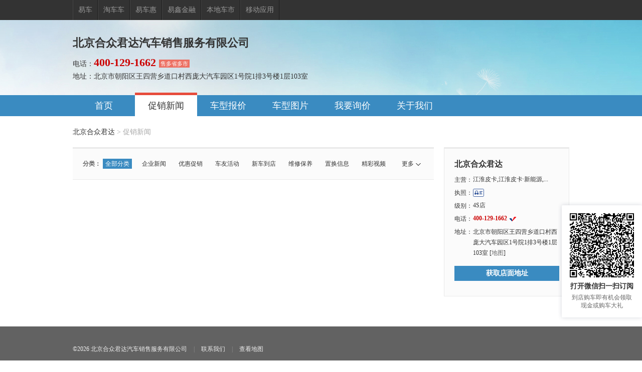

--- FILE ---
content_type: text/html;charset=UTF-8
request_url: https://dealer.yiche.com/100030527/news.html?logId=5
body_size: 9870
content:
<!DOCTYPE html>

<html>

<head>

    <meta content="text/html; charset=utf-8" http-equiv="Content-Type"/>
    <meta content="width=device-width,minimum-scale=1.0,maximum-scale=1.0,user-scalable=no" name="viewport"/>
    
    <title>【北京市江淮皮卡|江淮皮卡·新能源汽车4S店促销新闻】北京合众君达-易车</title>
    <meta name="keywords" content="北京合众君达,北京合众君达汽车销售服务有限公司,北京市,4S店,江淮皮卡|江淮皮卡·新能源,江淮皮卡|江淮皮卡·新能源4s店,汽车,汽车报价,易车"/>
    <meta name="description" content="北京市江淮皮卡|江淮皮卡·新能源促销新闻：易车汽车经销商北京合众君达提供全部分类各种车型最新促销信息，是了解全部分类最新汽车促销信息首选网站"/>
    <meta name="referrer"content="no-referrer-when-downgrade"/>
    <link href="https://static1.bitautoimg.com/yc-common/icon/favicon.ico" rel="Shortcut Icon" type="image/x-icon"/>

    <!--    @if (Model.Dealer.ThemeID == 1)-->
    <!--    {-->
    <link rel="stylesheet" href="https://ychb.bitautoimg.com/ychb/fed/toConsumer/mermber-pc/css/member.tx.min.css?v=2024012402"/>
    <link rel="stylesheet" href="//ychb.bitautoimg.com/ychb/fed/dealersite/20210806/css/jqmodal.min.css"/>
    <link href="//ychb-img.bitautoimg.com/das/fe/yi-pc/yiche/pcotherstyle.min.css" rel="stylesheet" type="text/css"/>
    <script src="//ychb-img.bitautoimg.com/das/fed/market/cryptojs/cryptojs.min.js" type="text/javascript"></script>
    <!--    <script type="text/javascript"-->
    <!--            th:src="'//ychb-img.bitautoimg.com/das/fed/market/encryptcommon.umd.js?v='+${model.getViewConfig().getStaticFileVersion()}"></script>-->
    <script src="//ychb.bitautoimg.com/ychb/fed/dealersite/20210806/scripts/jquery.3.0.min.js" type="text/javascript"></script>
    <script src="//ychb-img.bitautoimg.com/das/fed/market/commonrequest.min.js?v=2024012402"
            type="text/javascript"></script>
    <script src="//ychb.bitautoimg.com/ychb/fed/dealersite/20210806/scripts/common.min.js" type="text/javascript"></script>
    <script src="//ychb.bitautoimg.com/ychb/fed/dealersite/20210806/scripts/hy.min.js" type="text/javascript"></script>
    <script src="//ychb.bitautoimg.com/ychb/fed/dealersite/20210806/scripts/hymodules.min.js" type="text/javascript"></script>
    <script src="//ychb.bitautoimg.com/ychb/fed/dealersite/20210806/scripts/consultantutil.min.js"
            type="text/javascript"></script>

    <script src="//ychb.bitautoimg.com/ychb/fed/dealersite/20210806/scripts/jquery.browser.min.js"
            type="text/javascript"></script>
    <script src="//ychb.bitautoimg.com/ychb/fed/dealersite/20210806/scripts/libs/jqmodal.min.js"
            type="text/javascript"></script>
    <script src="//ychb.bitautoimg.com/ychb/fed/dealersite/20210806/scripts/libs/ejs.min.js" type="text/javascript"></script>
    <script src="//ychb.bitautoimg.com/ychb/fed/dealersite/20210806/scripts/widgets/widget-jqm.min.js?v=1"
            type="text/javascript"></script>
    <script src="//ychb.bitautoimg.com/ychb/fed/dealersite/20210806/scripts/messagesendernewv4.min.js"
            type="text/javascript"></script>
    <script src="//ychb.bitautoimg.com/ychb/fed/dealersite/20210806/scripts/validate.min.js" type="text/javascript"></script>

    <!--    }-->
    <!--    @if (Model.SiteInfor.SiteType == 1)-->
    <!--    {-->
    <!--    <link href="//image.bitauto.com/dealer/membersite/skins/maiche/css/css_maiche.css" rel="stylesheet" type="text/css" />-->
    <!--    }-->
    <link href="//ychb-img.bitautoimg.com/das/fe/yi-pc/yiche/pcotherstyle.min.css" rel="stylesheet" type="text/css"/>
    <link href="//ychb.bitautoimg.com/ychb/fed/toConsumer/dealerm-new/pc/css/dealer-member-index.css?v=2024012402" rel="stylesheet" type="text/css"></link>
    <link href="//ychb.bitautoimg.com/ychb/fed/toConsumer/dealerm-new/pc/css/dealer-car-list.css?v=2024012402" rel="stylesheet" type="text/css"></link>
    <link href="//ychb.bitautoimg.com/ychb/fed/toConsumer/mermber-pc/css/0424/dealerpc.min.css" rel="stylesheet" type="text/css" />
    <style type="text/css">
        .OD_Content {
            background-color: #FFF;
        }

        .watuojSelectDisable {
            background: url("//ychb.bitautoimg.com/ychb/fed/dealersite/20210806//images/icons/icons.png") no-repeat scroll right -351px;
            color: #999999;
        }

        .watuojSelectEnable {
            background: url("//ychb.bitautoimg.com/ychb/fed/dealersite/20210806//images/icons/icons.png") no-repeat scroll right -318px;
        }

        .visible {
            overflow: visible;
        }

        .wauto {
            _width: 125px; /*IE 6所需*/
            white-space: nowrap;
        }
    </style>

    <script src="//newsapi.yiche.com/citybase/encryptSetCookie" type="text/javascript"></script>
    <script type="text/javascript">
        function getQueryString(name) {
            var reg = new RegExp("(^|&)" + name + "=([^&]*)(&|$)", "i");
            var tempUrl = decodeURI(window.location.search);
            var r = tempUrl.substr(1).match(reg);
            if (r != null) return unescape(r[2]);
            return null;
        }
    </script>
    <script>

        if (typeof (bit_locationInfo) != "undefined") {
            try {
                window.bit_locationInfo = JSON.parse(Decrypt(bit_locationInfo))
            } catch (e) {
                console.log(e)
            }
        }
    </script>
    <script text="text/javascript">
        window.OrderSubmitUrl ="/100030527/ordermember";
    </script>
    <style type="text/css">
        .yi-toast {
            position: fixed;
            left: 0;
            right: 0;
            top: 0;
            bottom: 0;
            z-index: 888;
            display: -webkit-box;
            display: -ms-flexbox;
            display: flex;
            -webkit-box-align: center;
            -ms-flex-align: center;
            align-items: center;
            -webkit-box-pack: center;
            -ms-flex-pack: center;
            justify-content: center;
        }

        .yi-toast .text {
            padding: 16px 24px;
            max-width: 270px;
            min-width: 80px;
            color: #fff;
            font-size: 12px;
            line-height: 18px;
            text-align: center;
            background-color: rgba(25, 37, 52, .8);
            border-radius: 4px;
        }
    </style>
    
</head>
<body>

<!--<div th:replace="~{Skin/Head_bitauto:: Head_bitauto}"></div>-->


    <div class="bt_pageBox">
    <div class="bit_top990">
        <div class="bit990">
            <ul class="bitweb">
                <li><a target="_blank" href="https://www.yiche.com/">易车</a></li>
                <li><a target="_blank" href="https://www.taocheche.com/">淘车车</a></li>
                <li><a target="_blank" href="https://mai.yiche.com/" rel="nofollow">易车惠</a></li>
                <li><a target="_blank" href="https://www.daikuan.com/lease/" rel="nofollow">易鑫金融</a></li>
                <li><a target="_blank" href="https://beijing.yiche.com/cheshi/" rel="nofollow" id="cheShiId">本地车市</a></li>
                <li><a target="_blank" href="https://app.yiche.com/">移动应用</a></li>
            </ul>
        </div>
    </div>
    <script>
        function getCookie (name) {
            var arr = document.cookie.match(new RegExp("(^| )" + name + "=([^;]*)(;|$)"));
            if (arr != null)
                return unescape(arr[2]);
            return null;
        }
        $(function(){
            var cityPinYin=getCookie("selectcityPinyin");
            if(cityPinYin){
                var cheShiUrl="https://"+cityPinYin+".yiche.com/cheshi/";
                $("#cheShiId").attr("href",cheShiUrl)
            }else{
                $("#cheShiId").attr("href","https://beijing.yiche.com/cheshi/")
            }
        })
    </script>
</div>



<div class="header" style="background:url(//image.bitauto.com/autosite/upfiles/images/banner/195a1ef0-bcfb-4487-9663-b68cee7e2535.jpg)  no-repeat center 0;">
    <div class="inheader">

        <div class="logo_img">
            <img id="dealerheadlogo" src="" height="100"
                 onerror="this.style.display='none'">
        </div>

        <div class="info">
            <h1 class="name">北京合众君达汽车销售服务有限公司</h1>
            <p class="400Tel" style="display: none;"></p>
            <div class="tel RegionType" style="display: none">
                <i class="sales" style="display: none"></i>
            </div>
            <div class="adress"
                 title="北京市朝阳区王四营乡道口村西庞大汽车园区1号院1排3号楼1层103室">地址：北京市朝阳区王四营乡道口村西庞大汽车园区1号院1排3号楼1层103室</div>
        </div>
    </div>
    <script type="text/javascript"
            src="https://ychb-img.bitautoimg.com/das/fed/market/dealersite/scripts/secondcarheaderurl.min.js?v=2024012402"></script>
    <script>
        $(function () {
            $.ajax({
                type: "get", url: "/100030527/Ajax/GetRegionType", success: function (res) {
                    if (res && res.DealerId > 0) {
                        $(".sales").text(res.RegionTypeName).show();
                        $(".RegionType").show();
                    }
                }
            });
            var hourtimestamp = "2026011902";
            $("#dealerheadlogo").attr("src", $("#dealerheadlogo").attr("src") + "?v=" + hourtimestamp)


        })
    </script>
    <!-- 浮动订阅框 -->
    <div class="float-sub" id="floatSub" data-jumplink="https://ychb.bitautoimg.com/ychb/wxmg/ercodehtml/miniAppsDealerSubScribeActivity.html?dealerId=100030527&amp;sourceform=dealer_pc">
        <div id="qrcode" class="qr-code"></div>
        <h2 class="float-wx-tips">打开微信扫一扫订阅</h2>
        <p class="float-sub-tips">到店购车即有机会领取现金或购车大礼</p>
    </div>

    <!-- 样式 -->
    <style>
        .float-sub {
            width: 160px;
            height: 224px;
            background: #FFFFFF;
            box-shadow: 0px 0px 8px 0px rgba(47, 53, 89, 0.2);
            border-radius: 2px;
            z-index: 1114;
            padding: 16px;
            box-sizing: border-box;
            position: fixed;
            bottom: 86px;
            right: 0;
            display: none; /* 默认隐藏 */
        }
        .float-sub .qr-code {
            width: 128px;
            height: 128px;
            margin: 0 auto;
        }
        .float-sub .qr-code img{
            width: 128px;
            height: 128px;
        }
        .float-sub .float-wx-tips {
            margin-top: 8px;
            font-weight: bold;
            font-size: 14px;
            color: #333;
            line-height: 20px;
            text-align: center;
        }
        .float-sub .float-sub-tips {
            font-size: 12px;
            color: #666;
            line-height: 16px;
            text-align: center;
            margin-top: 4px;
        }
    </style>

    <!-- 引入 js -->
    <script src="https://ychb.bitautoimg.com/ychb/fed/toConsumer/common/js/qrcode-new.min.js"></script>

    <!-- 逻辑 -->
    <script>
        function positionFloatSub() {
            // 假设后端传来的 jumpLink 变量
            var floatSub = document.getElementById('floatSub');
            var jumpLink = floatSub.dataset.jumplink; // 从 data-jumplink 读取
            if (jumpLink && jumpLink.trim() !== "") {
                var worp = document.querySelector('.worp');
                var floatSub = document.querySelector('.float-sub');
                if (worp && floatSub) {
                    var rect = worp.getBoundingClientRect();
                    floatSub.style.display = 'block';
                    // 兼容性处理：替换箭头函数并添加requestAnimationFrame前缀
                    (window.requestAnimationFrame || window.mozRequestAnimationFrame || window.webkitRequestAnimationFrame || function(callback) { return setTimeout(callback, 16); })(function() {
                        var width = floatSub.getBoundingClientRect().width;
                        floatSub.style.right = Math.max( rect.left-width-12, 0) + 'px';
                    });

                }
            }
        }
        window.addEventListener('load', function() {
            // 假设后端传来的 jumpLink 变量
            var floatSub = document.getElementById('floatSub');
            var jumpLink = floatSub.dataset.jumplink; // 从 data-jumplink 读取

            if (jumpLink && jumpLink.trim() !== "") {
                // 使用 qrcode-new.min.js 生成二维码
                var qrcode = new QRCode(document.getElementById("qrcode"), {
                    text: jumpLink,
                    width: 240,
                    height: 240,
                    colorDark: "#000000",
                    colorLight: "#ffffff",
                    correctLevel: QRCode.CorrectLevel.H
                });

                // 显示浮动框
                document.getElementById('floatSub').style.display = 'block';
                positionFloatSub();
            }
        });

        window.addEventListener('resize', positionFloatSub);
    </script>

</div>
<div class="nav">
    <div class="innav">
        <ul>
            <li class="indaaa">
                <a href="/100030527/">首页</a></li>
        </ul>
        <ul>
            <li class=" current">
                <a href="/100030527/news.html">促销新闻</a></li>
        </ul>
        <ul>
            <li class="aaa">
                <a href="/100030527/cars.html">车型报价</a></li>
        </ul>
        <ul>
            <li class="aaa">
                <a href="/100030527/photo.html">车型图片</a></li>
        </ul>
        <ul>
            <li class="aaa">
                <a href="/100030527/zuidijia/">我要询价</a></li>
        </ul>
        <ul>
            <li class="aaa">
                <a href="/100030527/about.html">关于我们</a></li>
        </ul>
    </div>
</div>



    <div class="worp">
        <!--面包屑 开始-->
        <div class="brand"><a href="/100030527" >北京合众君达</a> &gt; <span>促销新闻</span></div>
        <!--面包屑 结束-->
        <div class="lfcont ">
            <div class="filter" style="height: 26px">
                <span class="more"><a href="javascript:void(0)">更多</a></span>
                <dl>
                    <dt>分类：</dt>
                    <dd>
                        <ul >

                            <li >
                                <a  class=" current"
                                    href="/100030527/news_0.html">全部分类</a></li>

                            <li >
                                <a  href="/100030527/news_1.html">企业新闻</a></li>

                            <li >
                                <a  href="/100030527/news_2.html">优惠促销</a></li>

                            <li >
                                <a  href="/100030527/news_3.html">车友活动</a></li>

                            <li >
                                <a  href="/100030527/news_4.html">新车到店</a></li>

                            <li >
                                <a  href="/100030527/news_5.html">维修保养</a></li>

                            <li >
                                <a  href="/100030527/news_6.html">置换信息</a></li>

                            <li >
                                <a  href="/100030527/news_7.html">精彩视频</a></li>

                        </ul>

                    </dd>
                </dl>
                <dl>
                    <dt>车型：</dt>
                    <dd>
                        <ul >

                            <li>
                                <a href="/100030527/news_0.html"
                                   class=" current ">
                                    全部车型
                                </a>
                            </li>
                            

                        </ul>
                    </dd>
                </dl>
            </div>
            <div class="mov_news">
                <ul>

                    
            </ul>
        </div>
            
        </div>
        <div class="lrside">
            <!--经销商卡片 开始-->
            <div class="jxs_card">
    <div class="jxs_info">
        <h2>
            <strong>北京合众君达</strong>
            <a href="//www.easypass.cn/product/"
               target="_blank"
               class="cyt"></a>
            <span id="jingxuanhaodian" style="display: none">精品好店</span>
        </h2>
        <!-- 新广告 -->
        <ul class="new-gg-list" >

        </ul>
        <!-- 新广告 end-->
        <ul class="info_list">
            <li class="zycar"><b>主营：</b>
                <div class="info_c zycar">
                    江淮皮卡,江淮皮卡·新能源,...
                    <div class="carmore">江淮皮卡,江淮皮卡·新能源,江淮汽车·新能源,江汽集团·新能源,江汽集团,江汽集团·新能源,江汽集团·新能源</div>
                </div>
            </li>
            <li>
                <b>执照：</b>
                <a href="javascript:void(0);" id="checklicense">
                    <div class="info_c">
                        <i class="icon-yyzz"></i>
                    </div>
                </a>
            </li>
            <li class="jb"><b>级别：</b>
                <div class="info_c">
                    4S店
                    <span class="cup"
                          style="width:0px">
                        <!--这里的宽度需要判断一下，减少一个奖杯，宽度就减去13px-->
                    </span>
                    <div class="flw_layer">
                        <div class="zs">
                        </div>
                        <h3>车市之星</h3>
                        <p></p>
                    </div>
                </div>
            </li>
            <li><b>电话：</b>
                <div class="info_c">
                    <em class="imp 400Tel card400"></em><i class="dg"></i>
                </div>
            </li>
            
                <li><b>地址：</b>
                    <div class="ads" title="北京市朝阳区王四营乡道口村西庞大汽车园区1号院1排3号楼1层103室">北京市朝阳区王四营乡道口村西庞大汽车园区1号院1排3号楼1层103室 [<a
                            target="_blank"
                            href="/100030527/contact.html#map">地图</a>]
                    </div>
                </li>
                <li class="bm"><a href="javascript:" class="b_btn" id="btnGetAddr">获取店面地址</a></li>
            
        </ul>
    </div>
    
        <div id="valdiatecontainner" style="display: none;">
            <link rel="stylesheet" type="text/css" href="https://ychb-img.bitautoimg.com/das/fed/market/dealersite/css/verify.css?v=2024012402">
            <script src="https://ychb-img.bitautoimg.com/das/fed/market/dealersite/scripts/crypto-js.js?v=2024012402"></script>
            <script src="https://ychb-img.bitautoimg.com/das/fed/market/dealersite/scripts/verify-es5.js?v=2024012402"></script>
        <!-- 弹层开始 -->
            <style>
                .yi-mask {
                    position: fixed;
                    left: 0;
                    top: 0;
                    right: 0;
                    bottom: 0;
                    background-color: rgba(0, 0, 0, .5);
                    z-index: 999;
                    display: none;
                }

                #pwdVerDiv {
                    position: fixed;
                    top: 50%;
                    left: 50%;
                    z-index: 9999;
                    width: 265px;
                    height: 225px;
                    margin: -107px 0 0 -132px;
                    background-color: #fff;
                    box-shadow: 0px 0px 20px 0px rgba(56, 70, 140, 0.2000);
                    border-radius: 12px;
                    padding: 20px;
                    border-radius: 16px;
                }

                #pwdVerDiv .pop-top {
                    position: relative;
                    margin-bottom: 10px;
                }

                #pwdVerDiv .pop-top .pop-close {
                    position: absolute;
                    top: 0;
                    right: 0;
                }
            </style>
            <!-- 弹层开始 -->
            <div class="yi-mask" style="display: block;"></div>

            <!---验证码弹窗-->
            <div id="pwdVerDiv" class="pwdVerDiv">
                <div class="pop-top">
                    <div class="pop-tips">请完成安全验证</div><span class="pop-close"><i class="iconfont icon-close"
                                                                                  onclick="hideVerify();"></i></span>
                </div>
                <div id="mpanel1"></div>
            </div>

            <!-- /弹层结束 -->
            <script>
                function verifyRefresh() {
                    $(".verify-refresh").trigger("click");
                }

                function hideVerify() {
                    $(".yi-mask").hide();
                    $("#pwdVerDiv").hide();
                    verifyRefresh();
                }



            </script>
            <script type="text/javascript">
                $(function () {
                    var isfirst = true;
                    $("#checklicense").click(function () {
                        $(".yi-mask").show();
                        $("#pwdVerDiv").show();
                        $("#valdiatecontainner").show();
                        if(isfirst){
                            var captchaParams = {};
                            //接口根路径地址
                            var baseUrl = 'https://cap.easypass.cn/membersite/captcha-api';
                            //初始化验证码  嵌入式
                            $('#mpanel1').pointsVerify({
                                baseUrl: baseUrl,
                                mode: 'fixed',
                                imgSize: { //图片的大小对象,有默认值{ width: '310px',height: '155px'},可省略
                                    width: '265px',
                                    height: '135px',
                                },
                                barSize: { //下方滑块的大小对象,有默认值{ width: '310px',height: '50px'},可省略
                                    width: '265px',
                                    height: '36px',
                                },
                                ready: function () { //加载完毕的回调
                                },
                                success: function (params) { //成功的回调
                                    // 返回的二次验证参数 合并到验证通过之后的逻辑 参数中回传服务器
                                    //console.log(params, "验证成功回调");
                                    captchaParams = params;
                                    //console.log("dsafads" + captchaParams);
                                    //$("#pwdVerDiv").hide();
                                    setTimeout(function(){
                                        $("#pwdVerDiv").hide();
                                        $(".yi-mask").hide();
                                    }, 500);
                                    var enclicenseUrl=false?"//membersite-td-test2-api-dev.td-test2.bitautotech.com/memberprice/comapi/dealer/enclicense":"//txfrontapi.easypass.cn/memberprice/comapi/dealer/enclicense";
                                    window.open(enclicenseUrl+"?dealerid=100030527&checkcode=" + encodeURIComponent(params.captchaVerification), "_blank");
                                },
                                error: function (obj, res) { //失败的回调
                                    console.log(res, "验证失败回调");
                                }
                            });
                            isfirst = false;
                        }

                    });
                });
            </script>

        </div>
    

    <script type="text/javascript">

        $(function () {
            $.ajax({
                type: "get", url: "/100030527/ajax/getDealerLabel", success: function (resp) {
                    console.log(resp)
                    if (resp && resp.labels &&resp.labels.length > 0) {
                        var html = "";
                        for(var i=0;i<resp.labels.length;i++){
                            html += "<li>"+resp.labels[i]+"</li>";
                        }
                        $(".new-gg-list").html(html);
                    }
                    if (resp && resp.existAd && 1==resp.existAd) {
                        $("#jingxuanhaodian").show();
                    }
                }
            })
            $("#btnGetAddr").click(function () {
                var address = "北京市朝阳区王四营乡道口村西庞大汽车园区1号院1排3号楼1层103室";
                var tels = $(".400Tel");
                var tel = "";
                if (tels.length > 0) {
                    tel = $(tels[0]).html() || $(tels[0]).text();
                }
                if ($.trim(tel) != "") {
                    address += "，咨询电话：" + tel;
                }
                $.jqmFrame.GetAddress({
                    content: {
                        Address: address,
                        DealerID: "100030527",
                        Key: "86ffff53-65fa-4fb6-922b-dacfc4d6e536",
                        Rkey: Date.parse(new Date())
                    }
                });
                $.messageSender.Init({dealerid: 100030527});
            });

            // $("#smap").showMap({
            //     lat: parseFloat('39.879161'),
            //     lng: parseFloat('116.553168'),
            //     NavigationControl: false,
            //     OverviewMapControl: false,
            //     MapTypeControl: false,
            //     icon: {
            //         url: "//ychb.bitautoimg.com/ychb/fed/dealersite/20210806//images/sidemap_i24.png",
            //         size: {w: 20, h: 28},
            //         anchor: {w: 10, h: 26}
            //     }
            // });
        });
    </script>
</div>
            <!--经销商卡片 结束-->
            


        </div>
        <div class="clear">
        </div>
    </div>
    <script type="text/javascript">
        jFliter();
        if (readcookie("moredown") == 1) {
            $(".filter .more").click();
        }
    </script>


<div>
    <div>
    
    <script type="text/javascript" src="//image.bitautoimg.com/das/fed/market/chth5/js/subjectcodeplus.js?v=2024012402"></script>
    <script type="text/javascript">
        function toast(toastText, toastTime, func) {
            if (toastTime == undefined) toastTime = 3000;
            var toastHtml = '<div class="yi-toast" style="z-index: 99999;"><div class="text">' + toastText + '</div></div>';
            $('body').append(toastHtml)
            setTimeout(function () {
                func && func();
                $('.yi-toast').remove();
            }, toastTime);
        };
        var yzm = new chehuiApplyCode('invalcodebtn', 'memberOrder', "/1s", toast);
        var yzmrep = new chehuiApplyCode('invalcodebtnreplace', 'memberOrder', "/1s", toast);
        var yzmdr = new chehuiApplyCode('invalcodebtndrive', 'memberOrder', "/1s", toast);

        //yzm.intest = true;
        $(".customermobileshow").val('');
        $(".customermobile").val('');
        $(".customermobilereplaceshow").val('');
        $(".customermobilereplace").val('');
        $(".customermobiledriveshow").val('');
        $(".customermobiledrive").val('');
        $("#invalcodebtn").on("click", function () {
            var mobile = $(".customermobile").val();
            var mobileshow = $(".customermobileshow").val();
            if (mobile.replace(/(\d{3})\d{4}(\d{4})/, '$1****$2') != mobileshow)
                yzm.sendCode(mobileshow);
            else
                yzm.sendCode(mobile);
        });
        $("#invalcodebtnreplace").on("click", function () {
            var mobile = $(".customermobilereplace").val();
            var mobileshow = $(".customermobilereplaceshow").val();
            if (mobile.replace(/(\d{3})\d{4}(\d{4})/, '$1****$2') != mobileshow)
                yzmrep.sendCode(mobileshow);
            else
                yzmrep.sendCode(mobile);
        });
        $("#invalcodebtndrive").on("click", function () {
            var mobile = $(".customermobiledrive").val();
            var mobileshow = $(".customermobiledriveshow").val();
            if (mobile.replace(/(\d{3})\d{4}(\d{4})/, '$1****$2') != mobileshow)
                yzmdr.sendCode(mobileshow);
            else
                yzmdr.sendCode(mobile);
        });


    </script>
</div>
    
    <div class="foot ">
        <div class="footin">
            <div class="fl">
                <p>
                    &copy;2026
                    北京合众君达汽车销售服务有限公司
                    <span>|</span>
                    <a href="mailto:2354688220@qq.com">联系我们</a>
                    
                        <span>|</span>
                        <a href="/100030527/contact.html#map">查看地图</a>
                    

                </p>
                
                    <p title="北京市朝阳区王四营乡道口村西庞大汽车园区1号院1排3号楼1层103室">北京市朝阳区王四营乡道口村西庞大汽车园区1号院1排3号楼1层103室</p>
                
            </div>

<!--            <div class="fr">-->
<!--                <strong>技术支持：<a href="http://www.yichehuoban.cn/" target="_blank"-->
<!--                                    rel="nofollow">易车伙伴</a></strong>-->
<!--                <a href="https://www.yichehuoban.cn/" target="_blank" rel="nofollow">商家登录</a>-->
<!--                <span>|</span>-->
<!--                <a href="https://www.yichehuoban.cn/" target="_blank" rel="nofollow">我要加盟</a></div>-->
        </div>
    </div>

    

</div>

    <script src="//ychb.bitautoimg.com/ychb/fed/dealersite/20210806/scripts/tel400newv3.js?v=2024012402"></script>
    <script src="//ychb.bitautoimg.com/ychb/fed/dealersite/20210806/scripts/validitychecknew.min.js?v=2024012402"></script>
    <!--    <script th:src="${model.viewConfig.staticFilePath}+js/pvlog.js}"></script>-->
    <script src="//ychb.bitautoimg.com/ychb/fed/dealersite/20210806/scripts/mobiledetect.min.js?v=2024012402"></script>
<!--    <script th:src="@{${model.viewConfig.staticFilePath}+'scripts/widgets/widget-weixin.min.js?v='+${model.viewConfig.staticFileVersion}}"></script>-->


    <script src="//ychb-img.bitautoimg.com/dealer/membersite/skins/defaultv2/js/pngfix.js" type="text/javascript"></script>
    <!--STRART OF PVlog -->
    <script type="text/javascript">
        var _bit_utk_i_id = 0; //这个应该是统计的某一项具体内容(如新闻或者汽车用品)的详情ID
        var _bit_utk_m_id = '8'; //模块ID
        var _bit_utk_v_id = 100030527; //经销商ID
        var _bit_utk_siteid = "1"; //来源站点  1为会员页，2为新浪
        if (!_bit_utk_m_id) {
            _bit_utk_m_id = getQueryString("logId");
        }
    </script>
    <!--400电话初始化-->
    <script type="text/javascript">
        var deal400 = new Tel400(100030527, '10', $(".400Tel"));
    </script>
    <script type="text/javascript" language="javascript">
        $(function () {
            var handleid = setInterval(function () {
                var tels = $(".400Tel");
                var tel = "";
                if (tels.length > 0) {
                    tel = $(tels[0]).html() || $(tels[0]).text();
                }
                var addr = '北京市朝阳区王四营乡道口村西庞大汽车园区1号院1排3号楼1层103室';//@(Model.Header.Address)";
                var brandGId = 7077;
                if ($.trim(tel) != "") {
                    var saleType = $.trim($(".header .tel").html());
                    if (brandGId == 463) {
                        $(".header .tel").empty().html("认证购车咨询热线：<strong>" + $.trim(tel) + "</strong>" + saleType);
                    } else {
                        $(".header .tel").empty().html("电话：<strong>" + $.trim(tel) + "</strong>" + saleType);
                    }
                    $(".header .adress").empty().append("地址：" + addr);
                    clearInterval(handleid);
                } else {
                    $(".header .adress").empty().append("地址：" + addr);
                }

            }, 500);
        });
    </script>
    <!--END OF 400电话初始化-->
    <script type="text/javascript">
        try {
            var pageTracker = _gat._getTracker("UA-5711986-1");
            pageTracker._setDomainName("bitauto.com");
            pageTracker._initData();
            pageTracker._trackPageview();
        } catch (err) {
        }
    </script>
    <!--google-analytics Code-->

    <!--Weblog统计-->
    <script type="text/javascript">
        var XCWebLogCollector = {
            area: '',
            brand: '',
            serial: (("undefined" != typeof csid) ? csid : ''),
            car: (("undefined" != typeof cid) ? cid : '')
        };
    </script>
    <script type="text/javascript" src="//g.yccdn.com"></script>
    <!--    <script type="text/javascript" id="report-sdk-js" src="//g.yccdn.com/autolog"></script>-->
    <script>

        function parseCookie(key) {
            let cookie = document.cookie,
                pattern = /([^=]+)=([^;]+);?\s*/g,
                result,
                value = {};
            while ((result = pattern.exec(cookie)) != null) {
                value[result[1]] = result[2];
            }
            return value[key] || "";
        }

        (function () {
            var $js_sdk = document.getElementById('report-sdk-js')
            if ($js_sdk) return false
            var ele = document.createElement('script');
            var ms = new Date().getTime()
            ele.type = 'text/javascript'
            ele.id = 'report-sdk-js'
            ele.src = 'https://ga.yiche.com/autolog?v=' + ms
            document.getElementsByTagName("head")[0].appendChild(ele)
        })()

        if (location.search.indexOf("818") > -1
            || parseCookie("sourceparamCookie").indexOf("818") > -1
            || parseCookie("sourceparam").indexOf("818") > -1) {

            window.addEventListener('load', function () {
                try {
                    window.$SDK_ALL.beforeInit({
                        businessType: 'dealer',// 引⼊前需要产品分配
                        envType: 'prod', // dev 开发测试环境 prod ⽣产环境
                        data: {
                            act: "2022818",
                            type: "pc"
                        }
                    })
                } catch (e) {
                }
            })

        }
    </script>


    <script src="//ychb.bitautoimg.com/ychb/fed/dealersite/20210806/scripts/pvlog.min.js?v=2024012402"></script>



    
    <div class="weixin" style="display: none;" id="divWeixin">
        <h2>扫描关注微信</h2>
        <img /><p>更多优质服务</p>
        <a href="javascript:;" class="close"></a>
    </div>


<script type="text/javascript">
    // $(function () {
    //     $("#divWeixin").showWeixin({
    //         dealerid: 100030527,
    //         styleClass: "weixin_qt"
    //     });
    // });
    $(function () {
        $.ajax({
            type: "GET",
            url: XCWebLogParamCheck("/" + 100030527 + "/Ajax/GeAllCitiesByDefaultProvince"),
            data: {
                pid: bit_locationInfo.cityId
            },
            success: function (data) {
                if (data) {
                    $(".hidProvinceID").val(data[0].ParentLocationID);
                    $(".hidProvinceName").val(data[0].ParentLocationName);
                    $(".hidCityID").val(data[0].LocationID);
                    $(".hidCityName").val(data[0].LocationName);
                    $("#defaultCityName").html(data[0].LocationName);
                    $("#provincelistul").attr("data-text", data[0].LocationName);
                    $("#provincelistul").attr("data-val", data[0].ParentLocationID);
                    $("#provincelistul").find("li a[data-type='" + data[0].ParentLocationID + "']").parent().addClass('over');
                    var cities = '';
                    for (var i = 1; i < data.length; i++) {
                        cities += "<li class=" + (data[i].LocationID == bit_locationInfo.cityId ? 'over' : '') + "><a data-type=" + data[i].LocationID + " href='javascript:;'>" + data[i].LocationName + "</a></li>";
                    }
                    $("#citylistul").append(cities);
                }
            }
        });
    });
</script>
<script>
    (function () {
        var bp = document.createElement('script');
        var curProtocol = window.location.protocol.split(':')[0];
        if (curProtocol === 'https') {
            bp.src = 'https://zz.bdstatic.com/linksubmit/push.js';
        } else {
            bp.src = 'http://push.zhanzhang.baidu.com/push.js';
        }
        var s = document.getElementsByTagName("script")[0];
        s.parentNode.insertBefore(bp, s);
    })();
</script>


<script>
    var _hmt = _hmt || [];
    (function () {
        var hm = document.createElement("script");
        hm.src = "https://hm.baidu.com/hm.js?610fee5a506c80c9e1a46aa9a2de2e44";
        var s = document.getElementsByTagName("script")[0];
        s.parentNode.insertBefore(hm, s);
    })();
</script>
</body>
</html>

--- FILE ---
content_type: text/css
request_url: https://ychb.bitautoimg.com/ychb/fed/toConsumer/dealerm-new/pc/css/dealer-car-list.css?v=2024012402
body_size: 110
content:
.car_price .fw-new {
  line-height: 1.5;
  padding:12px 0 12px 10px;
}

.item_hline .fw{
 padding-left:20px;
}

--- FILE ---
content_type: application/x-javascript
request_url: https://ychb.bitautoimg.com/ychb/fed/dealersite/20210806/scripts/common.min.js
body_size: 2177
content:
function jTabSwitch(){var n=$("#tab_blc > li"),t=$("#tab_cont > div");t.hide();n.eq(0).addClass("current");t.eq(0).show();n.bind("click",function(){var i=n.index(this);n.removeClass("current");$(this).addClass("current");t.hide();t.eq(i).show()})}function jFliter(){var n=$(".filter"),u=n.find(".more"),f=n.find("dl"),t=26,r,i;n.css({height:t});r=50;i=0;f.each(function(){i=i+$(this).height()});u.bind("click",function(){var u=$(this),f=n.height();f<=t&&(u.find("a").html("收起"),u.addClass("more_down"),n.animate({height:i},r),SetCookie("moredown","1"));f>t&&(u.find("a").html("更多"),u.removeClass("more_down"),n.animate({height:t},r),SetCookie("moredown","0"))})}function synFocusSecond(n){var i=0,t=0;n.find(".focusPic li").each(function(n){var t=$(this);t.css("display")!="none"&&(i=n)});n.find(".focusNum li").each(function(n){var i=$(this);i.attr("class")=="current"&&(t=n)});t!=i&&n.find(".focusPic li").filter(":visible").hide().parent().children().eq(t).fadeIn(500)}function readcookie(n){var t="",i=n+"=";return document.cookie.length>0&&(offset=document.cookie.indexOf(i),offset!=-1&&(offset+=i.length,end=document.cookie.indexOf(";",offset),end==-1&&(end=document.cookie.length),t=unescape(document.cookie.substring(offset,end)))),t}function SetCookie(n,t){var u=new Date,i=SetCookie.arguments,r=SetCookie.arguments.length,f=r>2?i[2]:null,e=r>3?i[3]:null,o=r>4?i[4]:null,s=r>5?i[5]:!1;f!=null&&u.setTime(u.getTime()+f*1e3);document.cookie=n+"="+escape(t)+(f==null?"":"; expires="+u.toGMTString())+(e==null?"":"; path="+e)+(o==null?"":"; domain="+o)+(s==!0?"; secure":"")}function getAbsPoint(n){var t,i,r;if(n.getBoundingClientRect)r=n.getBoundingClientRect(),r&&(t=r.left,i=r.top);else for(t=n.offsetLeft,i=n.offsetTop;n.offsetParent;)n=n.offsetParent,t+=n.offsetLeft,i+=n.offsetTop;return{X:t,Y:i}}function initAnchor(){var n=location.href.match(/#([^#]+)$/),t,i;n&&n[1]&&(t=$("#"+n[1]+"Tag"),t.length!=0)&&(i=t.position().top-100,$("html,body").animate({scrollTop:i},10))}function showToolTip(n){$("body").append('<div id="ToolTip" class="flw_layer pri_layer tool_tip"><div class="zs"><\/div><p class="items"><\/p><\/div>');var t=$("#ToolTip");$("."+n).bind("mouseenter",function(){var n=$(this),i=n.attr("data-tooltip");if(!(i==""||i=="undefined"||i==null)){
//!Null
t.find(".items").html(i);var f=n.offset().left-10,e=n.offset().top+n.outerHeight()+12,r=t.width(),u=200;r>u&&(r=u);t.css({top:e,left:f,width:r});t.show()}}).bind("mouseleave",function(){t.hide()}).bind("click",function(){t.hide()})}function changeImg(n){var t="<img id='addrLayer_image' src='{0}' height='24'  onclick='changeImg("+n+")'>",i="/"+n+"/Ajax/GetCheckCode?"+new Date;$("#jqmframe img").replaceWith(t.replace("{0}",i))}function changeImgNew(n,t,i){var r="http://api.easypass.cn/imgvalidate/imgcode.ashx?action=getcode&id="+n+"&key="+t;$("#"+i).attr("src",r+"&"+Date.parse(new Date))}function XCWebLogParamCheck(n,t){var r="",i;return typeof XCWEBLOG_ID=="undefined"||!XCWEBLOG_ID||(r=XCWEBLOG_ID),i="&",t||n.indexOf("?")!=-1||(i="?"),n+(i+"XCWEBLOG_ID="+r)}$.fn.extend({rollableSecond:function(n){var t={index:0,autoPlay:!0,interval:3e3};n||(n={});$.extend(t,n);$.each(this,function(n,i){var e=$(i),y=e.find(".focusPic"),o=e.find(".focusNum"),s=e.find(".focusTxt"),u=y.find("li").length,f,h,p,v;if(u==1)return o.hide(),h=$(this).find("li").eq(0).find("a")[1],s.append($("<li><\/li>").append($(h))),!1;var r=t.index-1,a=null,c=function(){s.find("li").filter(":visible").hide().parent().children().eq(r).show();o.find("li").removeClass("current").eq(r).addClass("current");y.find("li").filter(":visible").hide().parent().children().eq(r).fadeIn(500,function(){synFocusSecond(e)})},l="";for(l+="<ul>",f=0;f<u;f++)l+="<li>"+(f+1)+"<\/li>",s.append("<li><\/li>"),h=$(this).find("li").eq(f).find("a")[1],s.find("li").eq(f).append(h);l+="<\/ul>";o.append(l);p=function(){r=r==0?u-1:(r-1)%u;c()};v=function(){r=(r+1)%u;r==u&&(r=0);c()};e.find(".focusBox").hover(function(){clearTimeout(a)},function(){a=setInterval(v,t.interval)});o.find("li").mouseover(function(){r=$(this).html()-1;c()});c();t.autoPlay==!0&&(a=setInterval(v,t.interval))})}});$(document).ready(function(){var n=$("#mainCycleTab"),t=n.find(".data_table_spth");t.html("<i>保养项目<\/i><q>\\保养费用（元）<\/q>");$("th:last",n).addClass("end");$("tr",n).each(function(){$("td:last",this).addClass("end")})});$(function(){$("textarea[maxlength]").on("keyup keydwon",function(){var n=$(this),t=parseInt(n.attr("maxlength"),10);t>0&&n.val().length>t&&n.val(n.val().substr(0,t))})});var anchorBase={dElement:function(){return document.documentElement||document.body},offsetLT:function(n){var t=0,i=0;do t+=n.offsetLeft,i+=n.offsetTop;while(n=n.offsetParent);return{x:t,y:i}}};
//# sourceMappingURL=common.min.js.map


--- FILE ---
content_type: text/plain;charset=UTF-8
request_url: https://frontapi.easypass.cn/dealerphoneApi/DealerAuth/callnumber/100030527/10
body_size: 62
content:
"NDAwMTI5MTY2Mg=="

--- FILE ---
content_type: text/plain; charset=utf-8
request_url: https://ga.yiche.com/autolog?v=1768761226501
body_size: 57490
content:
var AUTOWEBLOG_FirstTime='2026-01-19 02:33:47'; var AUTODOMAIN='.yiche.com'; var AUTOREPORT_DOMAIN='ga.yiche.com'; var AUTOWEBLOG_ID='44fdd1980f443ab0bdd67a59d152143c'; var AUTOWEBLOG_IP=''; var AUTOWEBLOG_BACKWARD_IP=''; var XCLOGALL_IP='';
!function(n){var r={};function i(t){if(r[t])return r[t].exports;var e=r[t]={i:t,l:!1,exports:{}};return n[t].call(e.exports,e,e.exports,i),e.l=!0,e.exports}i.m=n,i.c=r,i.d=function(t,e,n){i.o(t,e)||Object.defineProperty(t,e,{enumerable:!0,get:n})},i.r=function(t){"undefined"!=typeof Symbol&&Symbol.toStringTag&&Object.defineProperty(t,Symbol.toStringTag,{value:"Module"}),Object.defineProperty(t,"__esModule",{value:!0})},i.t=function(e,t){if(1&t&&(e=i(e)),8&t)return e;if(4&t&&"object"==typeof e&&e&&e.__esModule)return e;var n=Object.create(null);if(i.r(n),Object.defineProperty(n,"default",{enumerable:!0,value:e}),2&t&&"string"!=typeof e)for(var r in e)i.d(n,r,function(t){return e[t]}.bind(null,r));return n},i.n=function(t){var e=t&&t.__esModule?function(){return t["default"]}:function(){return t};return i.d(e,"a",e),e},i.o=function(t,e){return Object.prototype.hasOwnProperty.call(t,e)},i.p="",i(i.s=150)}([function(t,e,n){var f=n(2),l=n(13).f,h=n(16),d=n(14),p=n(83),g=n(112),v=n(54);t.exports=function(t,e){var n,r,i,o,a=t.target,u=t.global,c=t.stat,s=u?f:c?f[a]||p(a,{}):(f[a]||{}).prototype;if(s)for(n in e){if(i=e[n],r=t.noTargetGet?(o=l(s,n))&&o.value:s[n],!v(u?n:a+(c?".":"#")+n,t.forced)&&r!==undefined){if(typeof i==typeof r)continue;g(i,r)}(t.sham||r&&r.sham)&&h(i,"sham",!0),d(s,n,i,t)}}},function(t,e){t.exports=function(t){try{return!!t()}catch(e){return!0}}},function(n,t,e){(function(t){var e=function(t){return t&&t.Math==Math&&t};n.exports=e("object"==typeof globalThis&&globalThis)||e("object"==typeof window&&window)||e("object"==typeof self&&self)||e("object"==typeof t&&t)||Function("return this")()}).call(this,e(156))},function(t,e){t.exports=function(t){return"object"==typeof t?null!==t:"function"==typeof t}},function(t,e,n){var r=n(3);t.exports=function(t){if(!r(t))throw TypeError(String(t)+" is not an object");return t}},function(t,e,n){var r=n(1);t.exports=!r(function(){return 7!=Object.defineProperty({},1,{get:function(){return 7}})[1]})},function(t,e,n){var r=n(2),i=n(85),o=n(11),a=n(50),u=n(89),c=n(114),s=i("wks"),f=r.Symbol,l=c?f:f&&f.withoutSetter||a;t.exports=function(t){return o(s,t)||(u&&o(f,t)?s[t]=f[t]:s[t]=l("Symbol."+t)),s[t]}},function(t,e,n){var r=n(26),i=Math.min;t.exports=function(t){return 0<t?i(r(t),9007199254740991):0}},function(t,e,n){"use strict";var r,i=n(107),a=n(5),u=n(2),o=n(3),c=n(11),s=n(60),f=n(16),l=n(14),h=n(9).f,d=n(29),p=n(44),g=n(6),v=n(50),y=u.Int8Array,m=y&&y.prototype,b=u.Uint8ClampedArray,w=b&&b.prototype,x=y&&d(y),S=m&&d(m),E=Object.prototype,_=E.isPrototypeOf,A=g("toStringTag"),I=v("TYPED_ARRAY_TAG"),O=i&&!!p&&"Opera"!==s(u.opera),T=!1,R={Int8Array:1,Uint8Array:1,Uint8ClampedArray:1,Int16Array:2,Uint16Array:2,Int32Array:4,Uint32Array:4,Float32Array:4,Float64Array:8},M=function M(t){var e=s(t);return"DataView"===e||c(R,e)},k=function(t){return o(t)&&c(R,s(t))};for(r in R)u[r]||(O=!1);if((!O||"function"!=typeof x||x===Function.prototype)&&(x=function x(){throw TypeError("Incorrect invocation")},O))for(r in R)u[r]&&p(u[r],x);if((!O||!S||S===E)&&(S=x.prototype,O))for(r in R)u[r]&&p(u[r].prototype,S);if(O&&d(w)!==S&&p(w,S),a&&!c(S,A))for(r in T=!0,h(S,A,{get:function(){return o(this)?this[I]:undefined}}),R)u[r]&&f(u[r],I,r);t.exports={NATIVE_ARRAY_BUFFER_VIEWS:O,TYPED_ARRAY_TAG:T&&I,aTypedArray:function(t){if(k(t))return t;throw TypeError("Target is not a typed array")},aTypedArrayConstructor:function(t){if(p){if(_.call(x,t))return t}else for(var e in R)if(c(R,r)){var n=u[e];if(n&&(t===n||_.call(n,t)))return t}throw TypeError("Target is not a typed array constructor")},exportTypedArrayMethod:function(t,e,n){if(a){if(n)for(var r in R){var i=u[r];i&&c(i.prototype,t)&&delete i.prototype[t]}S[t]&&!n||l(S,t,!n&&O&&m[t]||e)}},exportTypedArrayStaticMethod:function(t,e,n){var r,i;if(a){if(p){if(n)for(r in R)(i=u[r])&&c(i,t)&&delete i[t];if(x[t]&&!n)return;try{return l(x,t,!n&&O&&y[t]||e)}catch(o){}}for(r in R)!(i=u[r])||i[t]&&!n||l(i,t,e)}},isView:M,isTypedArray:k,TypedArray:x,TypedArrayPrototype:S}},function(t,e,n){var r=n(5),i=n(109),o=n(4),a=n(27),u=Object.defineProperty;e.f=r?u:function(t,e,n){if(o(t),e=a(e,!0),o(n),i)try{return u(t,e,n)}catch(r){}if("get"in n||"set"in n)throw TypeError("Accessors not supported");return"value"in n&&(t[e]=n.value),t}},function(t,e,n){var r=n(15);t.exports=function(t){return Object(r(t))}},function(t,e){var n={}.hasOwnProperty;t.exports=function(t,e){return n.call(t,e)}},function(t,e,n){var w=n(37),x=n(49),S=n(10),E=n(7),_=n(56),A=[].push,r=function(d){var p=1==d,g=2==d,v=3==d,y=4==d,m=6==d,b=5==d||m;return function(t,e,n,r){for(var i,o,a=S(t),u=x(a),c=w(e,n,3),s=E(u.length),f=0,l=r||_,h=p?l(t,s):g?l(t,0):undefined;f<s;f++)if((b||f in u)&&(o=c(i=u[f],f,a),d))if(p)h[f]=o;else if(o)switch(d){case 3:return!0;case 5:return i;case 6:return f;case 2:A.call(h,i)}else if(y)return!1;return m?-1:v||y?y:h}};t.exports={forEach:r(0),map:r(1),filter:r(2),some:r(3),every:r(4),find:r(5),findIndex:r(6)}},function(t,e,n){var r=n(5),i=n(63),o=n(35),a=n(21),u=n(27),c=n(11),s=n(109),f=Object.getOwnPropertyDescriptor;e.f=r?f:function(t,e){if(t=a(t),e=u(e,!0),s)try{return f(t,e)}catch(n){}if(c(t,e))return o(!i.f.call(t,e),t[e])}},function(t,e,n){var u=n(2),c=n(16),s=n(11),f=n(83),r=n(84),i=n(17),o=i.get,l=i.enforce,h=String(String).split("String");(t.exports=function(t,e,n,r){var i=!!r&&!!r.unsafe,o=!!r&&!!r.enumerable,a=!!r&&!!r.noTargetGet;"function"==typeof n&&("string"!=typeof e||s(n,"name")||c(n,"name",e),l(n).source=h.join("string"==typeof e?e:"")),t!==u?(i?!a&&t[e]&&(o=!0):delete t[e],o?t[e]=n:c(t,e,n)):o?t[e]=n:f(e,n)})(Function.prototype,"toString",function(){return"function"==typeof this&&o(this).source||r(this)})},function(t,e){t.exports=function(t){if(t==undefined)throw TypeError("Can't call method on "+t);return t}},function(t,e,n){var r=n(5),i=n(9),o=n(35);t.exports=r?function(t,e,n){return i.f(t,e,o(1,n))}:function(t,e,n){return t[e]=n,t}},function(t,e,n){var r,i,o,a,u,c,s,f,l=n(111),h=n(2),d=n(3),p=n(16),g=n(11),v=n(64),y=n(51),m=h.WeakMap;s=l?(r=new m,i=r.get,o=r.has,a=r.set,u=function(t,e){return a.call(r,t,e),e},c=function(t){return i.call(r,t)||{}},function(t){return o.call(r,t)}):(y[f=v("state")]=!0,u=function(t,e){return p(t,f,e),e},c=function(t){return g(t,f)?t[f]:{}},function(t){return g(t,f)}),t.exports={set:u,get:c,has:s,enforce:function(t){return s(t)?c(t):u(t,{})},getterFor:function(n){return function(t){var e;if(!d(t)||(e=c(t)).type!==n)throw TypeError("Incompatible receiver, "+n+" required");return e}}}},function(t,e,n){var r=n(52),i=n(11),o=n(117),a=n(9).f;t.exports=function(t){var e=r.Symbol||(r.Symbol={});i(e,t)||a(e,t,{value:o.f(t)})}},function(t,e){t.exports=function(t){if("function"!=typeof t)throw TypeError(String(t)+" is not a function");return t}},function(t,e,n){var a=n(5),u=n(1),c=n(11),s=Object.defineProperty,f={},l=function(t){throw t};t.exports=function(t,e){if(c(f,t))return f[t];var n=[][t],r=!!c(e=e||{},"ACCESSORS")&&e.ACCESSORS,i=c(e,0)?e[0]:l,o=c(e,1)?e[1]:undefined;return f[t]=!!n&&!u(function(){if(r&&!a)return!0;var t={length:-1};r?s(t,1,{enumerable:!0,get:l}):t[1]=1,n.call(t,i,o)})}},function(t,e,n){var r=n(49),i=n(15);t.exports=function(t){return r(i(t))}},function(t,e,n){var a=n(15),u=/"/g;t.exports=function(t,e,n,r){var i=String(a(t)),o="<"+e;return""!==n&&(o+=" "+n+'="'+String(r).replace(u,"&quot;")+'"'),o+">"+i+"</"+e+">"}},function(t,e,n){var r=n(1);t.exports=function(e){return r(function(){var t=""[e]('"');return t!==t.toLowerCase()||3<t.split('"').length})}},function(t,e){var n={}.toString;t.exports=function(t){return n.call(t).slice(8,-1)}},function(t,e,n){var r=n(52),i=n(2),o=function(t){return"function"==typeof t?t:undefined};t.exports=function(t,e){return arguments.length<2?o(r[t])||o(i[t]):r[t]&&r[t][e]||i[t]&&i[t][e]}},function(t,e){var n=Math.ceil,r=Math.floor;t.exports=function(t){return isNaN(t=+t)?0:(0<t?r:n)(t)}},function(t,e,n){var i=n(3);t.exports=function(t,e){if(!i(t))return t;var n,r;if(e&&"function"==typeof(n=t.toString)&&!i(r=n.call(t)))return r;if("function"==typeof(n=t.valueOf)&&!i(r=n.call(t)))return r;if(!e&&"function"==typeof(n=t.toString)&&!i(r=n.call(t)))return r;throw TypeError("Can't convert object to primitive value")}},function(t,e){t.exports=!1},function(t,e,n){var r=n(11),i=n(10),o=n(64),a=n(93),u=o("IE_PROTO"),c=Object.prototype;t.exports=a?Object.getPrototypeOf:function(t){return t=i(t),r(t,u)?t[u]:"function"==typeof t.constructor&&t instanceof t.constructor?t.constructor.prototype:t instanceof Object?c:null}},function(t,e,n){var r=n(9).f,i=n(11),o=n(6)("toStringTag");t.exports=function(t,e,n){t&&!i(t=n?t:t.prototype,o)&&r(t,o,{configurable:!0,value:e})}},function(t,e,n){var i,r=n(4),o=n(90),a=n(87),u=n(51),c=n(115),s=n(82),f=n(64),l="prototype",h="script",d=f("IE_PROTO"),p=function(){},g=function(t){return"<script>"+t+"</"+h+">"},v=function(){try{i=document.domain&&new ActiveXObject("htmlfile")}catch(r){}var t,e;v=i?function(t){t.write(g("")),t.close();var e=t.parentWindow.Object;return t=null,e}(i):((e=s("iframe")).style.display="none",c.appendChild(e),e.src=String("javascript:"),(t=e.contentWindow.document).open(),t.write(g("document.F=Object")),t.close(),t.F);for(var n=a.length;n--;)delete v[l][a[n]];return v()};u[d]=!0,t.exports=Object.create||function(t,e){var n;return null!==t?(p[l]=r(t),n=new p,p[l]=null,n[d]=t):n=v(),e===undefined?n:o(n,e)}},function(t,e,n){"use strict";var r=n(1);t.exports=function(t,e){var n=[][t];return!!n&&r(function(){n.call(null,e||function(){throw 1},1)})}},function(t,e,n){var i=n(4),o=n(19),a=n(6)("species");t.exports=function(t,e){var n,r=i(t).constructor;return r===undefined||(n=i(r)[a])==undefined?e:o(n)}},function(t,e,n){"use strict";var c=n(0),s=n(2),r=n(5),p=n(108),i=n(8),o=n(81),g=n(39),a=n(35),v=n(16),y=n(7),m=n(144),b=n(145),u=n(27),f=n(11),l=n(60),w=n(3),x=n(31),S=n(44),E=n(40).f,_=n(146),A=n(12).forEach,I=n(46),h=n(9),d=n(13),O=n(17),T=n(78),R=O.get,M=O.set,k=h.f,j=d.f,P=Math.round,L=s.RangeError,N=o.ArrayBuffer,U=o.DataView,C=i.NATIVE_ARRAY_BUFFER_VIEWS,D=i.TYPED_ARRAY_TAG,F=i.TypedArray,B=i.TypedArrayPrototype,q=i.aTypedArrayConstructor,z=i.isTypedArray,V="BYTES_PER_ELEMENT",G="Wrong length",W=function(t,e){for(var n=0,r=e.length,i=new(q(t))(r);n<r;)i[n]=e[n++];return i},J=function(t,e){k(t,e,{get:function(){return R(this)[e]}})},$=function(t){var e;return t instanceof N||"ArrayBuffer"==(e=l(t))||"SharedArrayBuffer"==e},H=function(t,e){return z(t)&&"symbol"!=typeof e&&e in t&&String(+e)==String(e)},Y=function(t,e){return H(t,e=u(e,!0))?a(2,t[e]):j(t,e)},X=function(t,e,n){return!(H(t,e=u(e,!0))&&w(n)&&f(n,"value"))||f(n,"get")||f(n,"set")||n.configurable||f(n,"writable")&&!n.writable||f(n,"enumerable")&&!n.enumerable?k(t,e,n):(t[e]=n.value,t)};r?(C||(d.f=Y,h.f=X,J(B,"buffer"),J(B,"byteOffset"),J(B,"byteLength"),J(B,"length")),c({target:"Object",stat:!0,forced:!C},{getOwnPropertyDescriptor:Y,defineProperty:X}),t.exports=function(t,e,o){var f=t.match(/\d+$/)[0]/8,l=t+(o?"Clamped":"")+"Array",n="get"+t,a="set"+t,i=s[l],h=i,r=h&&h.prototype,u={},d=function(t,i){k(t,i,{get:function(){return t=i,(e=R(this)).view[n](t*f+e.byteOffset,!0);var t,e},set:function(t){return e=i,n=t,r=R(this),o&&(n=(n=P(n))<0?0:255<n?255:255&n),void r.view[a](e*f+r.byteOffset,n,!0);var e,n,r},enumerable:!0})};C?p&&(h=e(function(t,e,n,r){return g(t,h,l),T(w(e)?$(e)?r!==undefined?new i(e,b(n,f),r):n!==undefined?new i(e,b(n,f)):new i(e):z(e)?W(h,e):_.call(h,e):new i(m(e)),t,h)}),S&&S(h,F),A(E(i),function(t){t in h||v(h,t,i[t])}),h.prototype=r):(h=e(function(t,e,n,r){g(t,h,l);var i,o,a,u=0,c=0;if(w(e)){if(!$(e))return z(e)?W(h,e):_.call(h,e);i=e,c=b(n,f);var s=e.byteLength;if(r===undefined){if(s%f)throw L(G);if((o=s-c)<0)throw L(G)}else if(s<(o=y(r)*f)+c)throw L(G);a=o/f}else a=m(e),i=new N(o=a*f);for(M(t,{buffer:i,byteOffset:c,byteLength:o,length:a,view:new U(i)});u<a;)d(t,u++)}),S&&S(h,F),r=h.prototype=x(B)),r.constructor!==h&&v(r,"constructor",h),D&&v(r,D,l),u[l]=h,c({global:!0,forced:h!=i,sham:!C},u),V in h||v(h,V,f),V in r||v(r,V,f),I(l)}):t.exports=function(){}},function(t,e){t.exports=function(t,e){return{enumerable:!(1&t),configurable:!(2&t),writable:!(4&t),value:e}}},function(t,e,n){var r=n(26),i=Math.max,o=Math.min;t.exports=function(t,e){var n=r(t);return n<0?i(n+e,0):o(n,e)}},function(t,e,n){var o=n(19);t.exports=function(r,i,t){if(o(r),i===undefined)return r;switch(t){case 0:return function(){return r.call(i)};case 1:return function(t){return r.call(i,t)};case 2:return function(t,e){return r.call(i,t,e)};case 3:return function(t,e,n){return r.call(i,t,e,n)}}return function(){return r.apply(i,arguments)}}},function(t,e,n){var r=n(6),i=n(31),o=n(9),a=r("unscopables"),u=Array.prototype;u[a]==undefined&&o.f(u,a,{configurable:!0,value:i(null)}),t.exports=function(t){u[a][t]=!0}},function(t,e){t.exports=function(t,e,n){if(!(t instanceof e))throw TypeError("Incorrect "+(n?n+" ":"")+"invocation");return t}},function(t,e,n){var r=n(113),i=n(87).concat("length","prototype");e.f=Object.getOwnPropertyNames||function(t){return r(t,i)}},function(t,e,n){var r=n(24);t.exports=Array.isArray||function(t){return"Array"==r(t)}},function(t,e,n){var r=n(51),i=n(3),o=n(11),a=n(9).f,u=n(50),c=n(57),s=u("meta"),f=0,l=Object.isExtensible||function(){return!0},h=function(t){a(t,s,{value:{objectID:"O"+ ++f,weakData:{}}})},d=t.exports={REQUIRED:!1,fastKey:function(t,e){if(!i(t))return"symbol"==typeof t?t:("string"==typeof t?"S":"P")+t;if(!o(t,s)){if(!l(t))return"F";if(!e)return"E";h(t)}return t[s].objectID},getWeakData:function(t,e){if(!o(t,s)){if(!l(t))return!0;if(!e)return!1;h(t)}return t[s].weakData},onFreeze:function(t){return c&&d.REQUIRED&&l(t)&&!o(t,s)&&h(t),t}};r[s]=!0},function(t,e,n){"use strict";var i=n(27),o=n(9),a=n(35);t.exports=function(t,e,n){var r=i(e);r in t?o.f(t,r,a(0,n)):t[r]=n}},function(t,e,n){var i=n(4),o=n(122);t.exports=Object.setPrototypeOf||("__proto__"in{}?function(){var n,r=!1,t={};try{(n=Object.getOwnPropertyDescriptor(Object.prototype,"__proto__").set).call(t,[]),r=t instanceof Array}catch(e){}return function(t,e){return i(t),o(e),r?n.call(t,e):t.__proto__=e,t}}():undefined)},function(t,e,n){var d=n(4),p=n(91),g=n(7),v=n(37),y=n(59),m=n(120),b=function(t,e){this.stopped=t,this.result=e};(t.exports=function(t,e,n,r,i){var o,a,u,c,s,f,l,h=v(e,n,r?2:1);if(i)o=t;else{if("function"!=typeof(a=y(t)))throw TypeError("Target is not iterable");if(p(a)){for(u=0,c=g(t.length);u<c;u++)if((s=r?h(d(l=t[u])[0],l[1]):h(t[u]))&&s instanceof b)return s;return new b(!1)}o=a.call(t)}for(f=o.next;!(l=f.call(o)).done;)if("object"==typeof(s=m(o,h,l.value,r))&&s&&s instanceof b)return s;return new b(!1)}).stop=function(t){return new b(!0,t)}},function(t,e,n){"use strict";var r=n(25),i=n(9),o=n(6),a=n(5),u=o("species");t.exports=function(t){var e=r(t),n=i.f;a&&e&&!e[u]&&n(e,u,{configurable:!0,get:function(){return this}})}},function(t,e,n){var r=n(15),i="["+n(77)+"]",o=RegExp("^"+i+i+"*"),a=RegExp(i+i+"*$"),u=function(n){return function(t){var e=String(r(t));return 1&n&&(e=e.replace(o,"")),2&n&&(e=e.replace(a,"")),e}};t.exports={start:u(1),end:u(2),trim:u(3)}},function(t,e,n){var i=n(14);t.exports=function(t,e,n){for(var r in e)i(t,r,e[r],n);return t}},function(t,e,n){var r=n(1),i=n(24),o="".split;t.exports=r(function(){return!Object("z").propertyIsEnumerable(0)})?function(t){return"String"==i(t)?o.call(t,""):Object(t)}:Object},function(t,e){var n=0,r=Math.random();t.exports=function(t){return"Symbol("+String(t===undefined?"":t)+")_"+(++n+r).toString(36)}},function(t,e){t.exports={}},function(t,e,n){var r=n(2);t.exports=r},function(t,e,n){var c=n(21),s=n(7),f=n(36),r=function(u){return function(t,e,n){var r,i=c(t),o=s(i.length),a=f(n,o);if(u&&e!=e){for(;a<o;)if((r=i[a++])!=r)return!0}else for(;a<o;a++)if((u||a in i)&&i[a]===e)return u||a||0;return!u&&-1}};t.exports={includes:r(!0),indexOf:r(!1)}},function(t,e,n){var r=n(1),i=/#|\.prototype\./,o=function(t,e){var n=u[a(t)];return n==s||n!=c&&("function"==typeof e?r(e):!!e)},a=o.normalize=function(t){return String(t).replace(i,".").toLowerCase()},u=o.data={},c=o.NATIVE="N",s=o.POLYFILL="P";t.exports=o},function(t,e,n){var r=n(113),i=n(87);t.exports=Object.keys||function(t){return r(t,i)}},function(t,e,n){var r=n(3),i=n(41),o=n(6)("species");t.exports=function(t,e){var n;return i(t)&&("function"==typeof(n=t.constructor)&&(n===Array||i(n.prototype))||r(n)&&null===(n=n[o]))&&(n=undefined),new(n===undefined?Array:n)(0===e?0:e)}},function(t,e,n){var r=n(1);t.exports=!r(function(){return Object.isExtensible(Object.preventExtensions({}))})},function(t,e){t.exports={}},function(t,e,n){var r=n(60),i=n(58),o=n(6)("iterator");t.exports=function(t){if(t!=undefined)return t[o]||t["@@iterator"]||i[r(t)]}},function(t,e,n){var r=n(92),i=n(24),o=n(6)("toStringTag"),a="Arguments"==i(function(){return arguments}());t.exports=r?i:function(t){var e,n,r;return t===undefined?"Undefined":null===t?"Null":"string"==typeof(n=function(t,e){try{return t[e]}catch(n){}}(e=Object(t),o))?n:a?i(e):"Object"==(r=i(e))&&"function"==typeof e.callee?"Arguments":r}},function(t,e,n){var r=n(1),i=n(6),o=n(94),a=i("species");t.exports=function(e){return 51<=o||!r(function(){var t=[];return(t.constructor={})[a]=function(){return{foo:1}},1!==t[e](Boolean).foo})}},function(t,e,n){"use strict";var r=n(4);t.exports=function(){var t=r(this),e="";return t.global&&(e+="g"),t.ignoreCase&&(e+="i"),t.multiline&&(e+="m"),t.dotAll&&(e+="s"),t.unicode&&(e+="u"),t.sticky&&(e+="y"),e}},function(t,e,n){"use strict";var r={}.propertyIsEnumerable,i=Object.getOwnPropertyDescriptor,o=i&&!r.call({1:2},1);e.f=o?function(t){var e=i(this,t);return!!e&&e.enumerable}:r},function(t,e,n){var r=n(85),i=n(50),o=r("keys");t.exports=function(t){return o[t]||(o[t]=i(t))}},function(t,e,n){"use strict";var r=n(28),i=n(2),o=n(1);t.exports=r||!o(function(){var t=Math.random();__defineSetter__.call(null,t,function(){}),delete i[t]})},function(t,e,n){var i=n(6)("iterator"),o=!1;try{var r=0,a={next:function(){return{done:!!r++}},"return":function(){o=!0}};a[i]=function(){return this},Array.from(a,function(){throw 2})}catch(u){}t.exports=function(t,e){if(!e&&!o)return!1;var n=!1;try{var r={};r[i]=function(){return{next:function(){return{done:n=!0}}}},t(r)}catch(u){}return n}},function(t,e,n){var r=n(25);t.exports=r("navigator","userAgent")||""},function(t,e,n){var f=n(19),l=n(10),h=n(49),d=n(7),r=function(s){return function(t,e,n,r){f(e);var i=l(t),o=h(i),a=d(i.length),u=s?a-1:0,c=s?-1:1;if(n<2)for(;;){if(u in o){r=o[u],u+=c;break}if(u+=c,s?u<0:a<=u)throw TypeError("Reduce of empty array with no initial value")}for(;s?0<=u:u<a;u+=c)u in o&&(r=e(r,o[u],u,i));return r}};t.exports={left:r(!1),right:r(!0)}},function(t,e,n){"use strict";var r=n(21),i=n(38),o=n(58),a=n(17),u=n(96),c="Array Iterator",s=a.set,f=a.getterFor(c);t.exports=u(Array,"Array",function(t,e){s(this,{type:c,target:r(t),index:0,kind:e})},function(){var t=f(this),e=t.target,n=t.kind,r=t.index++;return!e||r>=e.length?(t.target=undefined,{value:undefined,done:!0}):"keys"==n?{value:r,done:!1}:"values"==n?{value:e[r],done:!1}:{value:[r,e[r]],done:!1}},"values"),o.Arguments=o.Array,i("keys"),i("values"),i("entries")},function(t,e,n){var c=n(26),s=n(15),r=function(u){return function(t,e){var n,r,i=String(s(t)),o=c(e),a=i.length;return o<0||a<=o?u?"":undefined:(n=i.charCodeAt(o))<55296||56319<n||o+1===a||(r=i.charCodeAt(o+1))<56320||57343<r?u?i.charAt(o):n:u?i.slice(o,o+2):r-56320+(n-55296<<10)+65536}};t.exports={codeAt:r(!1),charAt:r(!0)}},function(t,e,n){var r=n(3),i=n(24),o=n(6)("match");t.exports=function(t){var e;return r(t)&&((e=t[o])!==undefined?!!e:"RegExp"==i(t))}},function(t,e,n){"use strict";n(100);var l=n(14),h=n(1),d=n(6),p=n(73),g=n(16),v=d("species"),y=!h(function(){var t=/./;return t.exec=function(){var t=[];return t.groups={a:"7"},t},"7"!=="".replace(t,"$<a>")}),m="$0"==="a".replace(/./,"$0"),r=d("replace"),b=!!/./[r]&&""===/./[r]("a","$0"),w=!h(function(){var t=/(?:)/,e=t.exec;t.exec=function(){return e.apply(this,arguments)};var n="ab".split(t);return 2!==n.length||"a"!==n[0]||"b"!==n[1]});t.exports=function(n,t,e,r){var o,i,a,u,c=d(n),s=!h(function(){var t={};return t[c]=function(){return 7},7!=""[n](t)}),f=s&&!h(function(){var t=!1,e=/a/;return"split"===n&&((e={constructor:{}}).constructor[v]=function(){return e},e.flags="",e[c]=/./[c]),e.exec=function(){return t=!0,null},e[c](""),!t});s&&f&&("replace"!==n||y&&m&&!b)&&("split"!==n||w)||(o=/./[c],a=(i=e(c,""[n],function(t,e,n,r,i){return e.exec===p?s&&!i?{done:!0,value:o.call(e,n,r)}:{done:!0,value:t.call(n,e,r)}:{done:!1}},{REPLACE_KEEPS_$0:m,REGEXP_REPLACE_SUBSTITUTES_UNDEFINED_CAPTURE:b}))[0],u=i[1],l(String.prototype,n,a),l(RegExp.prototype,c,2==t?function(t,e){return u.call(t,this,e)}:function(t){return u.call(t,this)})),r&&g(RegExp.prototype[c],"sham",!0)}},function(t,e,n){"use strict";var r,i,l=n(62),o=n(74),h=RegExp.prototype.exec,d=String.prototype.replace,a=h,p=(r=/a/,i=/b*/g,h.call(r,"a"),h.call(i,"a"),0!==r.lastIndex||0!==i.lastIndex),g=o.UNSUPPORTED_Y||o.BROKEN_CARET,v=/()??/.exec("")[1]!==undefined;(p||v||g)&&(a=function(t){var e,n,r,i,o=this,a=g&&o.sticky,u=l.call(o),c=o.source,s=0,f=t;return a&&(-1===(u=u.replace("y","")).indexOf("g")&&(u+="g"),f=String(t).slice(o.lastIndex),0<o.lastIndex&&(!o.multiline||o.multiline&&"\n"!==t[o.lastIndex-1])&&(c="(?: "+c+")",f=" "+f,s++),n=new RegExp("^(?:"+c+")",u)),v&&(n=new RegExp("^"+c+"$(?!\\s)",u)),p&&(e=o.lastIndex),r=h.call(a?n:o,f),a?r?(r.input=r.input.slice(s),r[0]=r[0].slice(s),r.index=o.lastIndex,o.lastIndex+=r[0].length):o.lastIndex=0:p&&r&&(o.lastIndex=o.global?r.index+r[0].length:e),v&&r&&1<r.length&&d.call(r[0],n,function(){for(i=1;i<arguments.length-2;i++)arguments[i]===undefined&&(r[i]=undefined)}),r}),t.exports=a},function(t,e,n){"use strict";var r=n(1);function i(t,e){return RegExp(t,e)}e.UNSUPPORTED_Y=r(function(){var t=i("a","y");return t.lastIndex=2,null!=t.exec("abcd")}),e.BROKEN_CARET=r(function(){var t=i("^r","gy");return t.lastIndex=2,null!=t.exec("str")})},function(t,e,n){"use strict";var r=n(70).charAt;t.exports=function(t,e,n){return e+(n?r(t,e).length:1)}},function(t,e,n){var i=n(24),o=n(73);t.exports=function(t,e){var n=t.exec;if("function"==typeof n){var r=n.call(t,e);if("object"!=typeof r)throw TypeError("RegExp exec method returned something other than an Object or null");return r}if("RegExp"!==i(t))throw TypeError("RegExp#exec called on incompatible receiver");return o.call(t,e)}},function(t,e){t.exports="\t\n\x0B\f\r                　\u2028\u2029\ufeff"},function(t,e,n){var o=n(3),a=n(44);t.exports=function(t,e,n){var r,i;return a&&"function"==typeof(r=e.constructor)&&r!==n&&o(i=r.prototype)&&i!==n.prototype&&a(t,i),t}},function(t,e){var n=Math.expm1,r=Math.exp;t.exports=!n||22025.465794806718<n(10)||n(10)<22025.465794806718||-2e-17!=n(-2e-17)?function(t){return 0==(t=+t)?t:-1e-6<t&&t<1e-6?t+t*t/2:r(t)-1}:n},function(t,e,n){"use strict";var v=n(0),y=n(2),m=n(54),b=n(14),w=n(42),x=n(45),S=n(39),E=n(3),_=n(1),A=n(66),I=n(30),O=n(78);t.exports=function(r,t,e){var n,i,o,a,u,c=-1!==r.indexOf("Map"),s=-1!==r.indexOf("Weak"),f=c?"set":"add",l=y[r],h=l&&l.prototype,d=l,p={},g=function(t){var n=h[t];b(h,t,"add"==t?function(t){return n.call(this,0===t?0:t),this}:"delete"==t?function(t){return!(s&&!E(t))&&n.call(this,0===t?0:t)}:"get"==t?function(t){return s&&!E(t)?undefined:n.call(this,0===t?0:t)}:"has"==t?function(t){return!(s&&!E(t))&&n.call(this,0===t?0:t)}:function(t,e){return n.call(this,0===t?0:t,e),this})};return m(r,"function"!=typeof l||!(s||h.forEach&&!_(function(){(new l).entries().next()})))?(d=e.getConstructor(t,r,c,f),w.REQUIRED=!0):m(r,!0)&&(i=(n=new d)[f](s?{}:-0,1)!=n,o=_(function(){n.has(1)}),a=A(function(t){new l(t)}),u=!s&&_(function(){for(var t=new l,e=5;e--;)t[f](e,e);return!t.has(-0)}),a||(((d=t(function(t,e){S(t,d,r);var n=O(new l,t,d);return e!=undefined&&x(e,n[f],n,c),n})).prototype=h).constructor=d),(o||u)&&(g("delete"),g("has"),c&&g("get")),(u||i)&&g(f),s&&h.clear&&delete h.clear),p[r]=d,v({global:!0,forced:d!=l},p),I(d,r),s||e.setStrong(d,r,c),d}},function(t,e,n){"use strict";var r=n(2),a=n(5),i=n(107),o=n(16),u=n(48),c=n(1),s=n(39),f=n(26),l=n(7),h=n(144),d=n(316),p=n(29),g=n(44),v=n(40).f,y=n(9).f,m=n(95),b=n(30),w=n(17),x=w.get,S=w.set,E="ArrayBuffer",_="DataView",A="prototype",I="Wrong index",O=r[E],T=O,R=r[_],M=R&&R[A],k=Object.prototype,j=r.RangeError,P=d.pack,L=d.unpack,N=function(t){return[255&t]},U=function(t){return[255&t,t>>8&255]},C=function(t){return[255&t,t>>8&255,t>>16&255,t>>24&255]},D=function(t){return t[3]<<24|t[2]<<16|t[1]<<8|t[0]},F=function(t){return P(t,23,4)},B=function(t){return P(t,52,8)},q=function(t,e){y(t[A],e,{get:function(){return x(this)[e]}})},z=function(t,e,n,r){var i=h(n),o=x(t);if(i+e>o.byteLength)throw j(I);var a=x(o.buffer).bytes,u=i+o.byteOffset,c=a.slice(u,u+e);return r?c:c.reverse()},V=function(t,e,n,r,i,o){var a=h(n),u=x(t);if(a+e>u.byteLength)throw j(I);for(var c=x(u.buffer).bytes,s=a+u.byteOffset,f=r(+i),l=0;l<e;l++)c[s+l]=f[o?l:e-l-1]};if(i){if(!c(function(){O(1)})||!c(function(){new O(-1)})||c(function(){return new O,new O(1.5),new O(NaN),O.name!=E})){for(var G,W=(T=function ArrayBuffer(e){return s(this,T),new O(h(e))})[A]=O[A],J=v(O),$=0;J.length>$;)(G=J[$++])in T||o(T,G,O[G]);W.constructor=T}g&&p(M)!==k&&g(M,k);var H=new R(new T(2)),Y=M.setInt8;H.setInt8(0,2147483648),H.setInt8(1,2147483649),!H.getInt8(0)&&H.getInt8(1)||u(M,{setInt8:function(t,e){Y.call(this,t,e<<24>>24)},setUint8:function(t,e){Y.call(this,t,e<<24>>24)}},{unsafe:!0})}else T=function ArrayBuffer(e){s(this,T,E);var n=h(e);S(this,{bytes:m.call(new Array(n),0),byteLength:n}),a||(this.byteLength=n)},R=function DataView(e,n,r){s(this,R,_),s(e,T,_);var i=x(e).byteLength,o=f(n);if(o<0||i<o)throw j("Wrong offset");if(i<o+(r=r===undefined?i-o:l(r)))throw j("Wrong length");S(this,{buffer:e,byteLength:r,byteOffset:o}),a||(this.buffer=e,this.byteLength=r,this.byteOffset=o)},a&&(q(T,"byteLength"),q(R,"buffer"),q(R,"byteLength"),q(R,"byteOffset")),u(R[A],{getInt8:function(t){return z(this,1,t)[0]<<24>>24},getUint8:function(t){return z(this,1,t)[0]},getInt16:function(t){var e=z(this,2,t,1<arguments.length?arguments[1]:undefined);return(e[1]<<8|e[0])<<16>>16},getUint16:function(t){var e=z(this,2,t,1<arguments.length?arguments[1]:undefined);return e[1]<<8|e[0]},getInt32:function(t){return D(z(this,4,t,1<arguments.length?arguments[1]:undefined))},getUint32:function(t){return D(z(this,4,t,1<arguments.length?arguments[1]:undefined))>>>0},getFloat32:function(t){return L(z(this,4,t,1<arguments.length?arguments[1]:undefined),23)},getFloat64:function(t){return L(z(this,8,t,1<arguments.length?arguments[1]:undefined),52)},setInt8:function(t,e){V(this,1,t,N,e)},setUint8:function(t,e){V(this,1,t,N,e)},setInt16:function(t,e){V(this,2,t,U,e,2<arguments.length?arguments[2]:undefined)},setUint16:function(t,e){V(this,2,t,U,e,2<arguments.length?arguments[2]:undefined)},setInt32:function(t,e){V(this,4,t,C,e,2<arguments.length?arguments[2]:undefined)},setUint32:function(t,e){V(this,4,t,C,e,2<arguments.length?arguments[2]:undefined)},setFloat32:function(t,e){V(this,4,t,F,e,2<arguments.length?arguments[2]:undefined)},setFloat64:function(t,e){V(this,8,t,B,e,2<arguments.length?arguments[2]:undefined)}});b(T,E),b(R,_),t.exports={ArrayBuffer:T,DataView:R}},function(t,e,n){var r=n(2),i=n(3),o=r.document,a=i(o)&&i(o.createElement);t.exports=function(t){return a?o.createElement(t):{}}},function(t,e,n){var r=n(2),i=n(16);t.exports=function(t,e){try{i(r,t,e)}catch(n){r[t]=e}return e}},function(t,e,n){var r=n(110),i=Function.toString;"function"!=typeof r.inspectSource&&(r.inspectSource=function(t){return i.call(t)}),t.exports=r.inspectSource},function(t,e,n){var r=n(28),i=n(110);(t.exports=function(t,e){return i[t]||(i[t]=e!==undefined?e:{})})("versions",[]).push({version:"3.6.5",mode:r?"pure":"global",copyright:"© 2020 Denis Pushkarev (zloirock.ru)"})},function(t,e,n){var r=n(25),i=n(40),o=n(88),a=n(4);t.exports=r("Reflect","ownKeys")||function(t){var e=i.f(a(t)),n=o.f;return n?e.concat(n(t)):e}},function(t,e){t.exports=["constructor","hasOwnProperty","isPrototypeOf","propertyIsEnumerable","toLocaleString","toString","valueOf"]},function(t,e){e.f=Object.getOwnPropertySymbols},function(t,e,n){var r=n(1);t.exports=!!Object.getOwnPropertySymbols&&!r(function(){return!String(Symbol())})},function(t,e,n){var r=n(5),a=n(9),u=n(4),c=n(55);t.exports=r?Object.defineProperties:function(t,e){u(t);for(var n,r=c(e),i=r.length,o=0;o<i;)a.f(t,n=r[o++],e[n]);return t}},function(t,e,n){var r=n(6),i=n(58),o=r("iterator"),a=Array.prototype;t.exports=function(t){return t!==undefined&&(i.Array===t||a[o]===t)}},function(t,e,n){var r={};r[n(6)("toStringTag")]="z",t.exports="[object z]"===String(r)},function(t,e,n){var r=n(1);t.exports=!r(function(){function t(){}return t.prototype.constructor=null,Object.getPrototypeOf(new t)!==t.prototype})},function(t,e,n){var r,i,o=n(2),a=n(67),u=o.process,c=u&&u.versions,s=c&&c.v8;s?i=(r=s.split("."))[0]+r[1]:a&&(!(r=a.match(/Edge\/(\d+)/))||74<=r[1])&&(r=a.match(/Chrome\/(\d+)/))&&(i=r[1]),t.exports=i&&+i},function(t,e,n){"use strict";var u=n(10),c=n(36),s=n(7);t.exports=function(t){for(var e=u(this),n=s(e.length),r=arguments.length,i=c(1<r?arguments[1]:undefined,n),o=2<r?arguments[2]:undefined,a=o===undefined?n:c(o,n);i<a;)e[i++]=t;return e}},function(t,e,n){"use strict";var y=n(0),m=n(97),b=n(29),w=n(44),x=n(30),S=n(16),E=n(14),r=n(6),_=n(28),A=n(58),i=n(129),I=i.IteratorPrototype,O=i.BUGGY_SAFARI_ITERATORS,T=r("iterator"),R="values",M="entries",k=function(){return this};t.exports=function(t,e,n,r,i,o,a){m(n,e,r);var u,c,s,f=function(t){if(t===i&&g)return g;if(!O&&t in d)return d[t];switch(t){case"keys":case R:case M:return function(){return new n(this,t)}}return function(){return new n(this)}},l=e+" Iterator",h=!1,d=t.prototype,p=d[T]||d["@@iterator"]||i&&d[i],g=!O&&p||f(i),v="Array"==e&&d.entries||p;if(v&&(u=b(v.call(new t)),I!==Object.prototype&&u.next&&(_||b(u)===I||(w?w(u,I):"function"!=typeof u[T]&&S(u,T,k)),x(u,l,!0,!0),_&&(A[l]=k))),i==R&&p&&p.name!==R&&(h=!0,g=function(){return p.call(this)}),_&&!a||d[T]===g||S(d,T,g),A[e]=g,i)if(c={values:f(R),keys:o?g:f("keys"),entries:f(M)},a)for(s in c)!O&&!h&&s in d||E(d,s,c[s]);else y({target:e,proto:!0,forced:O||h},c);return c}},function(t,e,n){"use strict";var i=n(129).IteratorPrototype,o=n(31),a=n(35),u=n(30),c=n(58),s=function(){return this};t.exports=function(t,e,n){var r=e+" Iterator";return t.prototype=o(i,{next:a(1,n)}),u(t,r,!1,!0),c[r]=s,t}},function(t,e,n){var r=n(71);t.exports=function(t){if(r(t))throw TypeError("The method doesn't accept regular expressions");return t}},function(t,e,n){var i=n(6)("match");t.exports=function(t){var e=/./;try{"/./"[t](e)}catch(n){try{return e[i]=!1,"/./"[t](e)}catch(r){}}return!1}},function(t,e,n){"use strict";var r=n(0),i=n(73);r({target:"RegExp",proto:!0,forced:/./.exec!==i},{exec:i})},function(t,e,n){var f=n(7),l=n(102),h=n(15),d=Math.ceil,r=function(s){return function(t,e,n){var r,i,o=String(h(t)),a=o.length,u=n===undefined?" ":String(n),c=f(e);return c<=a||""==u?o:(r=c-a,(i=l.call(u,d(r/u.length))).length>r&&(i=i.slice(0,r)),s?o+i:i+o)}};t.exports={start:r(!1),end:r(!0)}},function(t,e,n){"use strict";var i=n(26),o=n(15);t.exports="".repeat||function(t){var e=String(o(this)),n="",r=i(t);if(r<0||r==Infinity)throw RangeError("Wrong number of repetitions");for(;0<r;(r>>>=1)&&(e+=e))1&r&&(n+=e);return n}},function(t,e,n){var r=n(1),i=n(77);t.exports=function(t){return r(function(){return!!i[t]()||"​᠎"!="​᠎"[t]()||i[t].name!==t})}},function(t,e){t.exports=Math.sign||function(t){return 0==(t=+t)||t!=t?t:t<0?-1:1}},function(t,e,n){var r,i,o,a=n(2),u=n(1),c=n(24),s=n(37),f=n(115),l=n(82),h=n(138),d=a.location,p=a.setImmediate,g=a.clearImmediate,v=a.process,y=a.MessageChannel,m=a.Dispatch,b=0,w={},x="onreadystatechange",S=function(t){var e;w.hasOwnProperty(t)&&(e=w[t],delete w[t],e())},E=function(t){return function(){S(t)}},_=function(t){S(t.data)},A=function(t){a.postMessage(t+"",d.protocol+"//"+d.host)};p&&g||(p=function(t){for(var e=[],n=1;n<arguments.length;)e.push(arguments[n++]);return w[++b]=function(){("function"==typeof t?t:Function(t)).apply(undefined,e)},r(b),b},g=function(t){delete w[t]},"process"==c(v)?r=function(t){v.nextTick(E(t))}:m&&m.now?r=function(t){m.now(E(t))}:y&&!h?(o=(i=new y).port2,i.port1.onmessage=_,r=s(o.postMessage,o,1)):!a.addEventListener||"function"!=typeof postMessage||a.importScripts||u(A)||"file:"===d.protocol?r=x in l("script")?function(t){f.appendChild(l("script"))[x]=function(){f.removeChild(this),S(t)}}:function(t){setTimeout(E(t),0)}:(r=A,a.addEventListener("message",_,!1))),t.exports={set:p,clear:g}},function(t,e,n){"use strict";var i=n(19),r=function(t){var n,r;this.promise=new t(function(t,e){if(n!==undefined||r!==undefined)throw TypeError("Bad Promise constructor");n=t,r=e}),this.resolve=i(n),this.reject=i(r)};t.exports.f=function(t){return new r(t)}},function(t,e){t.exports="undefined"!=typeof ArrayBuffer&&"undefined"!=typeof DataView},function(t,e,n){var r=n(2),i=n(1),o=n(66),a=n(8).NATIVE_ARRAY_BUFFER_VIEWS,u=r.ArrayBuffer,c=r.Int8Array;t.exports=!a||!i(function(){c(1)})||!i(function(){new c(-1)})||!o(function(t){new c,new c(null),new c(1.5),new c(t)},!0)||i(function(){return 1!==new c(new u(2),1,undefined).length})},function(t,e,n){var r=n(5),i=n(1),o=n(82);t.exports=!r&&!i(function(){return 7!=Object.defineProperty(o("div"),"a",{get:function(){return 7}}).a})},function(t,e,n){var r=n(2),i=n(83),o="__core-js_shared__",a=r[o]||i(o,{});t.exports=a},function(t,e,n){var r=n(2),i=n(84),o=r.WeakMap;t.exports="function"==typeof o&&/native code/.test(i(o))},function(t,e,n){var u=n(11),c=n(86),s=n(13),f=n(9);t.exports=function(t,e){for(var n=c(e),r=f.f,i=s.f,o=0;o<n.length;o++){var a=n[o];u(t,a)||r(t,a,i(e,a))}}},function(t,e,n){var a=n(11),u=n(21),c=n(53).indexOf,s=n(51);t.exports=function(t,e){var n,r=u(t),i=0,o=[];for(n in r)!a(s,n)&&a(r,n)&&o.push(n);for(;e.length>i;)a(r,n=e[i++])&&(~c(o,n)||o.push(n));return o}},function(t,e,n){var r=n(89);t.exports=r&&!Symbol.sham&&"symbol"==typeof Symbol.iterator},function(t,e,n){var r=n(25);t.exports=r("document","documentElement")},function(t,e,n){var r=n(21),i=n(40).f,o={}.toString,a="object"==typeof window&&window&&Object.getOwnPropertyNames?Object.getOwnPropertyNames(window):[];t.exports.f=function(t){return a&&"[object Window]"==o.call(t)?function(t){try{return i(t)}catch(e){return a.slice()}}(t):i(r(t))}},function(t,e,n){var r=n(6);e.f=r},function(t,e,n){"use strict";var h=n(5),r=n(1),d=n(55),p=n(88),g=n(63),v=n(10),y=n(49),i=Object.assign,o=Object.defineProperty;t.exports=!i||r(function(){if(h&&1!==i({b:1},i(o({},"a",{enumerable:!0,get:function(){o(this,"b",{value:3,enumerable:!1})}}),{b:2})).b)return!0;var t={},e={},n=Symbol(),r="abcdefghijklmnopqrst";return t[n]=7,r.split("").forEach(function(t){e[t]=t}),7!=i({},t)[n]||d(i({},e)).join("")!=r})?function(t,e){for(var n=v(t),r=arguments.length,i=1,o=p.f,a=g.f;i<r;)for(var u,c=y(arguments[i++]),s=o?d(c).concat(o(c)):d(c),f=s.length,l=0;l<f;)u=s[l++],h&&!a.call(c,u)||(n[u]=c[u]);return n}:i},function(t,e,n){var c=n(5),s=n(55),f=n(21),l=n(63).f,r=function(u){return function(t){for(var e,n=f(t),r=s(n),i=r.length,o=0,a=[];o<i;)e=r[o++],c&&!l.call(n,e)||a.push(u?[e,n[e]]:n[e]);return a}};t.exports={entries:r(!0),values:r(!1)}},function(t,e,n){var a=n(4);t.exports=function(t,e,n,r){try{return r?e(a(n)[0],n[1]):e(n)}catch(o){var i=t["return"];throw i!==undefined&&a(i.call(t)),o}}},function(t,e){t.exports=Object.is||function(t,e){return t===e?0!==t||1/t==1/e:t!=t&&e!=e}},function(t,e,n){var r=n(3);t.exports=function(t){if(!r(t)&&null!==t)throw TypeError("Can't set "+String(t)+" as a prototype");return t}},function(t,e,n){"use strict";var o=n(19),a=n(3),u=[].slice,c={};t.exports=Function.bind||function(e){var n=o(this),r=u.call(arguments,1),i=function(){var t=r.concat(u.call(arguments));return this instanceof i?function(t,e,n){if(!(e in c)){for(var r=[],i=0;i<e;i++)r[i]="a["+i+"]";c[e]=Function("C,a","return new C("+r.join(",")+")")}return c[e](t,n)}(n,t.length,t):n.apply(e,t)};return a(n.prototype)&&(i.prototype=n.prototype),i}},function(t,e,n){"use strict";var p=n(37),g=n(10),v=n(120),y=n(91),m=n(7),b=n(43),w=n(59);t.exports=function(t){var e,n,r,i,o,a,u=g(t),c="function"==typeof this?this:Array,s=arguments.length,f=1<s?arguments[1]:undefined,l=f!==undefined,h=w(u),d=0;if(l&&(f=p(f,2<s?arguments[2]:undefined,2)),h==undefined||c==Array&&y(h))for(n=new c(e=m(u.length));d<e;d++)a=l?f(u[d],d):u[d],b(n,d,a);else for(o=(i=h.call(u)).next,n=new c;!(r=o.call(i)).done;d++)a=l?v(i,f,[r.value,d],!0):r.value,b(n,d,a);return n.length=d,n}},function(t,e,n){"use strict";var s=n(10),f=n(36),l=n(7),h=Math.min;t.exports=[].copyWithin||function(t,e){var n=s(this),r=l(n.length),i=f(t,r),o=f(e,r),a=2<arguments.length?arguments[2]:undefined,u=h((a===undefined?r:f(a,r))-o,r-i),c=1;for(o<i&&i<o+u&&(c=-1,o+=u-1,i+=u-1);0<u--;)o in n?n[i]=n[o]:delete n[i],i+=c,o+=c;return n}},function(t,e,n){"use strict";var h=n(41),d=n(7),p=n(37),g=function(t,e,n,r,i,o,a,u){for(var c,s=i,f=0,l=!!a&&p(a,u,3);f<r;){if(f in n){if(c=l?l(n[f],f,e):n[f],0<o&&h(c))s=g(t,e,c,d(c.length),s,o-1)-1;else{if(9007199254740991<=s)throw TypeError("Exceed the acceptable array length");t[s]=c}s++}f++}return s};t.exports=g},function(t,e,n){"use strict";var r=n(12).forEach,i=n(32),o=n(20),a=i("forEach"),u=o("forEach");t.exports=a&&u?[].forEach:function(t){return r(this,t,1<arguments.length?arguments[1]:undefined)}},function(t,e,n){"use strict";var i=n(21),o=n(26),a=n(7),r=n(32),u=n(20),c=Math.min,s=[].lastIndexOf,f=!!s&&1/[1].lastIndexOf(1,-0)<0,l=r("lastIndexOf"),h=u("indexOf",{ACCESSORS:!0,1:0}),d=f||!l||!h;t.exports=d?function(t){if(f)return s.apply(this,arguments)||0;var e=i(this),n=a(e.length),r=n-1;for(1<arguments.length&&(r=c(r,o(arguments[1]))),r<0&&(r=n+r);0<=r;r--)if(r in e&&e[r]===t)return r||0;return-1}:s},function(t,e,n){"use strict";var r,i,o,a=n(29),u=n(16),c=n(11),s=n(6),f=n(28),l=s("iterator"),h=!1;[].keys&&("next"in(o=[].keys())?(i=a(a(o)))!==Object.prototype&&(r=i):h=!0),r==undefined&&(r={}),f||c(r,l)||u(r,l,function(){return this}),t.exports={IteratorPrototype:r,BUGGY_SAFARI_ITERATORS:h}},function(t,e,n){var r=n(67);t.exports=/Version\/10\.\d+(\.\d+)?( Mobile\/\w+)? Safari\//.test(r)},function(t,e,n){"use strict";var i=n(70).charAt,r=n(17),o=n(96),a="String Iterator",u=r.set,c=r.getterFor(a);o(String,"String",function(t){u(this,{type:a,string:String(t),index:0})},function(){var t,e=c(this),n=e.string,r=e.index;return r>=n.length?{value:undefined,done:!0}:(t=i(n,r),e.index+=t.length,{value:t,done:!1})})},function(t,e,n){var r=n(2),i=n(47).trim,o=n(77),a=r.parseInt,u=/^[+-]?0[Xx]/,c=8!==a(o+"08")||22!==a(o+"0x16");t.exports=c?function parseInt(e,n){var r=i(String(e));return a(r,n>>>0||(u.test(r)?16:10))}:a},function(t,e,n){var r=n(2),i=n(47).trim,o=n(77),a=r.parseFloat,u=1/a(o+"-0")!=-Infinity;t.exports=u?function parseFloat(e){var n=i(String(e)),r=a(n);return 0===r&&"-"==n.charAt(0)?-0:r}:a},function(t,e,n){var r=n(3),i=Math.floor;t.exports=function(t){return!r(t)&&isFinite(t)&&i(t)===t}},function(t,e,n){var r=n(24);t.exports=function(t){if("number"!=typeof t&&"Number"!=r(t))throw TypeError("Incorrect invocation");return+t}},function(t,e){var n=Math.log;t.exports=Math.log1p||function(t){return-1e-8<(t=+t)&&t<1e-8?t-t*t/2:n(1+t)}},function(t,e,n){var r=n(2);t.exports=r.Promise},function(t,e,n){var r=n(67);t.exports=/(iphone|ipod|ipad).*applewebkit/i.test(r)},function(t,e,n){var r,i,o,a,u,c,s,f,l=n(2),h=n(13).f,d=n(24),p=n(105).set,g=n(138),v=l.MutationObserver||l.WebKitMutationObserver,y=l.process,m=l.Promise,b="process"==d(y),w=h(l,"queueMicrotask"),x=w&&w.value;x||(r=function(){var t,e;for(b&&(t=y.domain)&&t.exit();i;){e=i.fn,i=i.next;try{e()}catch(n){throw i?a():o=undefined,n}}o=undefined,t&&t.enter()},a=b?function(){y.nextTick(r)}:v&&!g?(u=!0,c=document.createTextNode(""),new v(r).observe(c,{characterData:!0}),function(){c.data=u=!u}):m&&m.resolve?(s=m.resolve(undefined),f=s.then,function(){f.call(s,r)}):function(){p.call(l,r)}),t.exports=x||function(t){var e={fn:t,next:undefined};o&&(o.next=e),i||(i=e,a()),o=e}},function(t,e,n){var r=n(4),i=n(3),o=n(106);t.exports=function(t,e){if(r(t),i(e)&&e.constructor===t)return e;var n=o.f(t);return(0,n.resolve)(e),n.promise}},function(t,e){t.exports=function(t){try{return{error:!1,value:t()}}catch(e){return{error:!0,value:e}}}},function(t,e,n){"use strict";var s=n(9).f,f=n(31),l=n(48),h=n(37),d=n(39),p=n(45),a=n(96),u=n(46),g=n(5),v=n(42).fastKey,r=n(17),y=r.set,m=r.getterFor;t.exports={getConstructor:function(t,n,r,i){var o=t(function(t,e){d(t,o,n),y(t,{type:n,index:f(null),first:undefined,last:undefined,size:0}),g||(t.size=0),e!=undefined&&p(e,t[i],t,r)}),u=m(n),a=function(t,e,n){var r,i,o=u(t),a=c(t,e);return a?a.value=n:(o.last=a={index:i=v(e,!0),key:e,value:n,previous:r=o.last,next:undefined,removed:!1},o.first||(o.first=a),r&&(r.next=a),g?o.size++:t.size++,"F"!==i&&(o.index[i]=a)),t},c=function(t,e){var n,r=u(t),i=v(e);if("F"!==i)return r.index[i];for(n=r.first;n;n=n.next)if(n.key==e)return n};return l(o.prototype,{clear:function(){for(var t=u(this),e=t.index,n=t.first;n;)n.removed=!0,n.previous&&(n.previous=n.previous.next=undefined),delete e[n.index],n=n.next;t.first=t.last=undefined,g?t.size=0:this.size=0},"delete":function(t){var e,n,r=u(this),i=c(this,t);return i&&(e=i.next,n=i.previous,delete r.index[i.index],i.removed=!0,n&&(n.next=e),e&&(e.previous=n),r.first==i&&(r.first=e),r.last==i&&(r.last=n),g?r.size--:this.size--),!!i},forEach:function(t){for(var e,n=u(this),r=h(t,1<arguments.length?arguments[1]:undefined,3);e=e?e.next:n.first;)for(r(e.value,e.key,this);e&&e.removed;)e=e.previous},has:function(t){return!!c(this,t)}}),l(o.prototype,r?{get:function(t){var e=c(this,t);return e&&e.value},set:function(t,e){return a(this,0===t?0:t,e)}}:{add:function(t){return a(this,t=0===t?0:t,t)}}),g&&s(o.prototype,"size",{get:function(){return u(this).size}}),o},setStrong:function(t,e,n){var r=e+" Iterator",i=m(e),o=m(r);a(t,e,function(t,e){y(this,{type:r,target:t,state:i(t),kind:e,last:undefined})},function(){for(var t=o(this),e=t.kind,n=t.last;n&&n.removed;)n=n.previous;return t.target&&(t.last=n=n?n.next:t.state.first)?"keys"==e?{value:n.key,done:!1}:"values"==e?{value:n.value,done:!1}:{value:[n.key,n.value],done:!1}:(t.target=undefined,{value:undefined,done:!0})},n?"entries":"values",!n,!0),u(e)}}},function(t,e,n){"use strict";var c=n(48),s=n(42).getWeakData,f=n(4),l=n(3),h=n(39),d=n(45),r=n(12),p=n(11),i=n(17),g=i.set,v=i.getterFor,o=r.find,a=r.findIndex,y=0,m=function(t){return t.frozen||(t.frozen=new u)},u=function(){this.entries=[]},b=function(t,e){return o(t.entries,function(t){return t[0]===e})};u.prototype={get:function(t){var e=b(this,t);if(e)return e[1]},has:function(t){return!!b(this,t)},set:function(t,e){var n=b(this,t);n?n[1]=e:this.entries.push([t,e])},"delete":function(e){var t=a(this.entries,function(t){return t[0]===e});return~t&&this.entries.splice(t,1),!!~t}},t.exports={getConstructor:function(t,n,r,i){var o=t(function(t,e){h(t,o,n),g(t,{type:n,id:y++,frozen:undefined}),e!=undefined&&d(e,t[i],t,r)}),a=v(n),u=function(t,e,n){var r=a(t),i=s(f(e),!0);return!0===i?m(r).set(e,n):i[r.id]=n,t};return c(o.prototype,{"delete":function(t){var e=a(this);if(!l(t))return!1;var n=s(t);return!0===n?m(e)["delete"](t):n&&p(n,e.id)&&delete n[e.id]},has:function(t){var e=a(this);if(!l(t))return!1;var n=s(t);return!0===n?m(e).has(t):n&&p(n,e.id)}}),c(o.prototype,r?{get:function(t){var e=a(this);if(l(t)){var n=s(t);return!0===n?m(e).get(t):n?n[e.id]:undefined}},set:function(t,e){return u(this,t,e)}}:{add:function(t){return u(this,t,!0)}}),o}}},function(t,e,n){var r=n(26),i=n(7);t.exports=function(t){if(t===undefined)return 0;var e=r(t),n=i(e);if(e!==n)throw RangeError("Wrong length or index");return n}},function(t,e,n){var r=n(321);t.exports=function(t,e){var n=r(t);if(n%e)throw RangeError("Wrong offset");return n}},function(t,e,n){var h=n(10),d=n(7),p=n(59),g=n(91),v=n(37),y=n(8).aTypedArrayConstructor;t.exports=function(t){var e,n,r,i,o,a,u=h(t),c=arguments.length,s=1<c?arguments[1]:undefined,f=s!==undefined,l=p(u);if(l!=undefined&&!g(l))for(a=(o=l.call(u)).next,u=[];!(i=a.call(o)).done;)u.push(i.value);for(f&&2<c&&(s=v(s,arguments[2],2)),n=d(u.length),r=new(y(this))(n),e=0;e<n;e++)r[e]=f?s(u[e],e):u[e];return r}},function(t,e){t.exports={CSSRuleList:0,CSSStyleDeclaration:0,CSSValueList:0,ClientRectList:0,DOMRectList:0,DOMStringList:0,DOMTokenList:1,DataTransferItemList:0,FileList:0,HTMLAllCollection:0,HTMLCollection:0,HTMLFormElement:0,HTMLSelectElement:0,MediaList:0,MimeTypeArray:0,NamedNodeMap:0,NodeList:1,PaintRequestList:0,Plugin:0,PluginArray:0,SVGLengthList:0,SVGNumberList:0,SVGPathSegList:0,SVGPointList:0,SVGStringList:0,SVGTransformList:0,SourceBufferList:0,StyleSheetList:0,TextTrackCueList:0,TextTrackList:0,TouchList:0}},function(t,e,n){var r=n(1),i=n(6),o=n(28),a=i("iterator");t.exports=!r(function(){var t=new URL("b?a=1&b=2&c=3","http://a"),n=t.searchParams,r="";return t.pathname="c%20d",n.forEach(function(t,e){n["delete"]("b"),r+=e+t}),o&&!t.toJSON||!n.sort||"http://a/c%20d?a=1&c=3"!==t.href||"3"!==n.get("c")||"a=1"!==String(new URLSearchParams("?a=1"))||!n[a]||"a"!==new URL("https://a@b").username||"b"!==new URLSearchParams(new URLSearchParams("a=b")).get("a")||"xn--e1aybc"!==new URL("http://тест").host||"#%D0%B1"!==new URL("http://a#б").hash||"a1c3"!==r||"x"!==new URL("http://x",undefined).host})},function(t,e,n){"use strict";n(69);var r=n(0),i=n(25),o=n(148),a=n(14),u=n(48),c=n(30),s=n(97),f=n(17),h=n(39),d=n(11),l=n(37),p=n(60),g=n(4),v=n(3),y=n(31),m=n(35),b=n(376),w=n(59),x=n(6),S=i("fetch"),E=i("Headers"),_=x("iterator"),A="URLSearchParams",I=A+"Iterator",O=f.set,T=f.getterFor(A),R=f.getterFor(I),M=/\+/g,k=Array(4),j=function(t){return k[t-1]||(k[t-1]=RegExp("((?:%[\\da-f]{2}){"+t+"})","gi"))},P=function(t){try{return decodeURIComponent(t)}catch(e){return t}},L=function(t){var e=t.replace(M," "),n=4;try{return decodeURIComponent(e)}catch(r){for(;n;)e=e.replace(j(n--),P);return e}},N=/[!'()~]|%20/g,U={"!":"%21","'":"%27","(":"%28",")":"%29","~":"%7E","%20":"+"},C=function(t){return U[t]},D=function(t){return encodeURIComponent(t).replace(N,C)},F=function(t,e){if(e)for(var n,r,i=e.split("&"),o=0;o<i.length;)(n=i[o++]).length&&(r=n.split("="),t.push({key:L(r.shift()),value:L(r.join("="))}))},B=function(t){this.entries.length=0,F(this.entries,t)},q=function(t,e){if(t<e)throw TypeError("Not enough arguments")},z=s(function(t,e){O(this,{type:I,iterator:b(T(t).entries),kind:e})},"Iterator",function(){var t=R(this),e=t.kind,n=t.iterator.next(),r=n.value;return n.done||(n.value="keys"===e?r.key:"values"===e?r.value:[r.key,r.value]),n}),V=function URLSearchParams(){h(this,V,A);var e,n,r,i,o,a,u,c,s,f=0<arguments.length?arguments[0]:undefined,l=[];if(O(this,{type:A,entries:l,updateURL:function(){},updateSearchParams:B}),f!==undefined)if(v(f))if("function"==typeof(e=w(f)))for(r=(n=e.call(f)).next;!(i=r.call(n)).done;){if((u=(a=(o=b(g(i.value))).next).call(o)).done||(c=a.call(o)).done||!a.call(o).done)throw TypeError("Expected sequence with length 2");l.push({key:u.value+"",value:c.value+""})}else for(s in f)d(f,s)&&l.push({key:s,value:f[s]+""});else F(l,"string"==typeof f?"?"===f.charAt(0)?f.slice(1):f:f+"")},G=V.prototype;u(G,{append:function(t,e){q(arguments.length,2);var n=T(this);n.entries.push({key:t+"",value:e+""}),n.updateURL()},"delete":function(t){q(arguments.length,1);for(var e=T(this),n=e.entries,r=t+"",i=0;i<n.length;)n[i].key===r?n.splice(i,1):i++;e.updateURL()},get:function(t){q(arguments.length,1);for(var e=T(this).entries,n=t+"",r=0;r<e.length;r++)if(e[r].key===n)return e[r].value;return null},getAll:function(t){q(arguments.length,1);for(var e=T(this).entries,n=t+"",r=[],i=0;i<e.length;i++)e[i].key===n&&r.push(e[i].value);return r},has:function(t){q(arguments.length,1);for(var e=T(this).entries,n=t+"",r=0;r<e.length;)if(e[r++].key===n)return!0;return!1},set:function(t,e){q(arguments.length,1);for(var n,r=T(this),i=r.entries,o=!1,a=t+"",u=e+"",c=0;c<i.length;c++)(n=i[c]).key===a&&(o?i.splice(c--,1):(o=!0,n.value=u));o||i.push({key:a,value:u}),r.updateURL()},sort:function(){for(var t,e,n=T(this),r=n.entries,i=r.slice(),o=r.length=0;o<i.length;o++){for(t=i[o],e=0;e<o;e++)if(r[e].key>t.key){r.splice(e,0,t);break}e===o&&r.push(t)}n.updateURL()},forEach:function(t){for(var e,n=T(this).entries,r=l(t,1<arguments.length?arguments[1]:undefined,3),i=0;i<n.length;)r((e=n[i++]).value,e.key,this)},keys:function(){return new z(this,"keys")},values:function(){return new z(this,"values")},entries:function(){return new z(this,"entries")}},{enumerable:!0}),a(G,_,G.entries),a(G,"toString",function(){for(var t,e=T(this).entries,n=[],r=0;r<e.length;)t=e[r++],n.push(D(t.key)+"="+D(t.value));return n.join("&")},{enumerable:!0}),c(V,A),r({global:!0,forced:!o},{URLSearchParams:V}),o||"function"!=typeof S||"function"!=typeof E||r({global:!0,enumerable:!0,forced:!0},{fetch:function(t){var e,n,r,i=[t];return 1<arguments.length&&(v(e=arguments[1])&&(n=e.body,p(n)===A&&((r=e.headers?new E(e.headers):new E).has("content-type")||r.set("content-type","application/x-www-form-urlencoded;charset=UTF-8"),e=y(e,{body:m(0,String(n)),headers:m(0,r)}))),i.push(e)),S.apply(this,i)}}),t.exports={URLSearchParams:V,getState:T}},function(t,e,n){t.exports=n(151)},function(module,exports,__webpack_require__){"use strict";var _interopRequireDefault=__webpack_require__(152);__webpack_require__(153),__webpack_require__(378);var _ajax=__webpack_require__(379),_pageview=__webpack_require__(380),_exposurer=_interopRequireDefault(__webpack_require__(381));window.JSON||(window.JSON={parse:function parse(jsonStr){return eval("("+jsonStr+")")},stringify:function(t){var e,n="";if(null===t)return String(t);switch(typeof t){case"number":case"boolean":return String(t);case"string":return'"'+t+'"';case"undefined":case"function":return undefined}switch(Object.prototype.toString.call(t)){case"[object Array]":n+="[";for(var r=0,i=t.length;r<i;r++)n+=((e=JSON.stringify(t[r]))===undefined?null:e)+",";return"["!==n&&(n=n.slice(0,-1)),n+="]";case"[object Date]":return'"'+(t.toJSON?t.toJSON():t.toString())+'"';case"[object RegExp]":return"{}";case"[object Object]":for(r in n+="{",t)t.hasOwnProperty(r)&&(e=JSON.stringify(t[r]))!==undefined&&(n+='"'+r+'":'+e+",");return"{"!==n&&(n=n.slice(0,-1)),n+="}";case"[object String]":return'"'+t.toString()+'"';case"[object Number]":case"[object Boolean]":return t.toString()}}}),document.querySelectorAll||(document.querySelectorAll=function(t){var e=document,n=e.documentElement.firstChild,r=e.createElement("STYLE");return n.appendChild(r),e.__qsaels=[],r.styleSheet.cssText=t+"{x:expression(document.__qsaels.push(this))}",window.scrollBy(0,0),e.__qsaels});var protocol="https:",pageView=new _pageview.PageView({closeCb:null}),exposure=null,SDK={sdkVer:"3.0.18",verDesc:encodeURIComponent("http/https接口兼容"),reportUrl:protocol+"//ga.yiche.com/uat/report/pcm",sdkType:"2",businessType:"yichePcm",sourceInfo:"",osType:"",deviceModel:"",deviceBrand:"",containerType:"",pageUrl:"",prevPage:"",userId:"",userInfo:{},init_extend_para:{},openId:"",unionId:"",cookieId:"",userGuid:"",fingerprintId:"",sessionId:"",abTest:"",userFrom:"0",maxReportCount:100,stay_time:0,threshold:0,domainAccounts:"",clickId:"",rFailList:[],isLoaded:!1,protocol:protocol,reportUrlMap:{dev:protocol+"//ga.yiche.com/uat/report/pcm",prod:protocol+"//ga.yiche.com/report/pcm"},keysMap:{rFailList:"report-fail-list",rCookieId:"report-cookie-id",rSourceId:"report-source-id",rDeviceId:"report-device-id",rUserinfoId:"report-userinfo-id",rRoutesId:"report-routes-id",rInitId:"report-init-id",rSourceUrlKey:"source",rUserFromId:"report-user-from-id"},addEvents:function(t,e,n,r){t.addEventListener?t.addEventListener(e,n,r):t.attachEvent("on"+e,n)},beforeInit:function(t){void 0===t&&(t={});var e=this.keysMap.rInitId;window.localStorage.setItem(e,JSON.stringify(t)),this.businessType=t.businessType||"yichePcm"},exposureInit:function(t){var r=this;void 0===t&&(t={}),console.log("init");var e={threshold:t.threshold?t.threshold:.8,time:t.time?t.time:2e3};this.threshold=e.threshold?e.threshold:.8,(exposure=exposure||new _exposurer["default"](e,function(t){var e=t._time,n=t.target.getAttribute("data-exposure-extend")||{};r.sendPageExposure({time:e,data:n})})).observe(".sdk-exposure")},routerInit:function(t){void 0===t&&(t={}),this.routerExposure()},routerExposure:function(){var i=this;exposure&&0<exposure.intersectionArr.length&&exposure.intersectionArr.forEach(function(t,e){var n,r;t.target&&(n=(new Date).getTime(),t._time=n-i.intersectionArr[e].date,t._time>=options.time&&(r=t.target.getAttribute("data-exposure-extend")||{},i.sendPageExposure({time:t._time,data:r})),exposure.intersectionArr.splice(e,1))})},init:function(){var t=this;console.log("【SDK_ALL版本】 "+this.sdkVer),this.setPageRoutes(),this.getLocalCookies(),this.getSourceByUrlParams(),this.getUserFrom(),this.setDomainCookie(),this.setCurrentCookie(),this.addEvents(window,"load",function(){setTimeout(function(){t.isLoaded||t.setBeforeEvent()},1e3)}),setTimeout(function(){t.isLoaded||t.setBeforeEvent()},5e3)},setBeforeEvent:function(){this.setPagePath(),this.DurationsBefore(),this.pageUrl=window.location.href,this.addElementEvent(),this.addTagElementEvent(),this.isLoaded=!0},DurationsBefore:function(){var e=this;pageView.closeCb=function(t){e.stay_time=t.stay_time,e.sendPageDurations({bury_point_type:2})}},isHashChanged:function(){return this.getPageRoutes()!==window.location.href},sendPage:function(t){void 0===t&&(t={}),this.getAllData(Object.assign({},t,{type:"1"}))},sendPageEvent:function(t){void 0===t&&(t={}),this.getAllData(Object.assign({},t,{type:"2"}))},sendPageExposure:function(t){void 0===t&&(t={}),this.getAllData(Object.assign({},t,{type:"3"}))},sendPageDurations:function(t){void 0===t&&(t={}),this.getAllData(Object.assign({},t,{type:"4"}))},sendPagePlay:function(t){void 0===t&&(t={}),this.getAllData(Object.assign({},t,{type:"5"}))},getAllData:function(a){var u=this;this.getInitData(),this.setPageRoutes(),this.getUserInfo(),this.getDeviceInfo();var c=this.getTimeMs()+"";new Promise(function(t,e){var n=Object.assign({},u.userInfo,u.init_extend_para),r=JSON.stringify(n||{});u.sourceInfo=u.getSourceByUrlParams(),u.osType=u.getOsType(),u.prevPage=u.getPageRoutes()?u.getPageRoutes():document.referrer;var i={filter:a.filter||{},bury_point_type:a.bury_point_type||1,stay_time:u.stay_time,event_id:a.event_id||"",event_type:a.type,user_id:u.userId,cookie:u.cookieId,userGuid:u.userGuid,session_id:u.sessionId,sdk_type:u.sdkType,create_time:c,source_extend_para:u.sourceInfo,busi_extend_para:a.data,init_extend_para:r,busi_type:u.businessType,abtest:u.abTest},o={sdk_version:u.sdkVer,platform:u.osType,page_url:window.location.href,page_id:window.location.hostname,unionid:u.unionId,model:u.deviceModel,brand:u.deviceBrand,page_prev:u.prevPage,user_from:u.userFrom,os_version:"",os:"",browser:"",browser_version:"",screen_width:window.screen.width,screen_height:window.screen.height,project_name:"",title:document.title,is_first_time:u.getFirstInto(),random_id:u.getRandomId(),valid_time:a.time,threshold:u.threshold};i.data=JSON.stringify(o),t(i)}).then(function(t){u.reportData(t)})["catch"](function(t){console.log(t)})},reportData:function(t){var e=Array.isArray(t)?t:[t],n=window.navigator.userAgent;"undefined"!=typeof navigator&&navigator.sendBeacon&&-1==n.indexOf("MQQBrowser")&&-1==n.indexOf("UCBrowser")?navigator.sendBeacon(this.reportUrl,JSON.stringify(e)):(0,_ajax.ajax)({url:this.reportUrl,type:"POST",async:!1,data:JSON.stringify(e),success:function(t){console.log("上报成功")},error:function(t){console.log("上报失败2")}})},getRandomId:function(){var t=(new Date).getTime();return Math.floor(9e5*Math.random())+1e5+t},createCookies:function(){var t=this.keysMap.rCookieId,e=Math.floor(9e8*Math.random())+1e8+"_"+this.getTimeMs();return window.sessionStorage.setItem(t,e),this.setCookie(t,e),e},getLocalCookies:function(){var t=this.keysMap.rCookieId;this.sessionId=window.sessionStorage.getItem(t)||this.createCookies()},getSourceByUrlParams:function(){var t=this.keysMap.rSourceUrlKey,e=this.keysMap.rSourceId,n=this.getSearchParams(t)||"";return""===n.trim()&&(n=window.sessionStorage.getItem(e)||""),window.sessionStorage.setItem(e,n),n},setReportFailData:function(t){var e=this.keysMap.rFailList,n=window.localStorage.getItem(e),r=n&&JSON.parse(n)||[],r=[].concat([t],r);window.localStorage.setItem(e,JSON.stringify(r))},formatFixedDate:function(t,e){if("number"==typeof t&&(t=new Date(t)),!t instanceof Date)return"";var n={"M+":t.getMonth()+1,"d+":t.getDate(),"h+":t.getHours()%12==0?12:t.getHours()%12,"H+":t.getHours(),"m+":t.getMinutes(),"s+":t.getSeconds(),"q+":Math.floor((t.getMonth()+3)/3),S:t.getMilliseconds()};for(var r in/(y+)/.test(e)&&(e=e.replace(RegExp.$1,(t.getFullYear()+"").substr(4-RegExp.$1.length))),/(E+)/.test(e)&&(e=e.replace(RegExp.$1,(1<RegExp.$1.length?2<RegExp.$1.length?"星期":"周":"")+{0:"日",1:"一",2:"二",3:"三",4:"四",5:"五",6:"六"}[t.getDay()+""])),n)new RegExp("("+r+")").test(e)&&(e=e.replace(RegExp.$1,1===RegExp.$1.length?n[r]:("00"+n[r]).substr((""+n[r]).length)));return e},getTimeMs:function(){return(new Date).getTime()},setCookie:function(t,e,n){void 0===n&&(n={});var r,i="";"number"==typeof n.expires&&((r=new Date).setDate(r.getDate()+n.expires),i+=";expires="+r),i+=";path="+(n.path?n.path:"/"),n.domain&&(i+=";domain="+n.domain),document.cookie=t+"="+e+i},getCookie:function(t){for(var e=document.cookie.replace(/\s/g,"").split(";"),n=0;n<e.length;n++){var r=e[n].split("=");if(r[0]===t)return r[1]}return""},setCurrentCookie:function(){this.cookieId=this.getCookie("auto_id")||window.AUTOWEBLOG_ID||"",this.userGuid=this.getCookie("UserGuid")||this.getCookie("CIGUID")||""},setDomainCookie:function(){var t=window.AUTOWEBLOG_ID||"",e=(window.AUTOWEBLOG_FirstTime,window.AUTODOMAIN||"");window.AUTOREPORT_DOMAIN;this.getCookie("auto_id")||this.setCookie("auto_id",t,{expires:1e4,domain:e,path:"/"})},removeCookie:function(t,e){void 0===e&&(e={}),e.expires=-1,this.setCookie(t,"",e)},getSearchParams:function(t){var e,n=window.location.search.substr(1);""===n.trim()&&(n=-1<(e=window.location.hash.substr(1)).indexOf("?")?e.match(/\?(\S*)/)[1]:"");var r={};return n.split("&").forEach(function(t){var e=t.split("=");r[e[0]]=e[1]}),decodeURIComponent(r[t]||"")},getOsType:function(){var t=window.navigator.userAgent;return/(android|bb\d+|meego).+mobile|avantgo|bada\/|blackberry|blazer|compal|elaine|fennec|hiptop|iemobile|ip(hone|od)|iris|kindle|lge |maemo|midp|mmp|mobile.+firefox|netfront|opera m(ob|in)i|palm( os)?|phone|p(ixi|re)\/|plucker|pocket|psp|series(4|6)0|symbian|treo|up\.(browser|link)|vodafone|wap|windows (ce|phone)|xda|xiino/i.test(t)||/1207|6310|6590|3gso|4thp|50[1-6]i|770s|802s|a wa|abac|ac(er|oo|s\-)|ai(ko|rn)|al(av|ca|co)|amoi|an(ex|ny|yw)|aptu|ar(ch|go)|as(te|us)|attw|au(di|\-m|r |s )|avan|be(ck|ll|nq)|bi(lb|rd)|bl(ac|az)|br(e|v)w|bumb|bw\-(n|u)|c55\/|capi|ccwa|cdm\-|cell|chtm|cldc|cmd\-|co(mp|nd)|craw|da(it|ll|ng)|dbte|dc\-s|devi|dica|dmob|do(c|p)o|ds(12|\-d)|el(49|ai)|em(l2|ul)|er(ic|k0)|esl8|ez([4-7]0|os|wa|ze)|fetc|fly(\-|_)|g1 u|g560|gene|gf\-5|g\-mo|go(\.w|od)|gr(ad|un)|haie|hcit|hd\-(m|p|t)|hei\-|hi(pt|ta)|hp( i|ip)|hs\-c|ht(c(\-| |_|a|g|p|s|t)|tp)|hu(aw|tc)|i\-(20|go|ma)|i230|iac( |\-|\/)|ibro|idea|ig01|ikom|im1k|inno|ipaq|iris|ja(t|v)a|jbro|jemu|jigs|kddi|keji|kgt( |\/)|klon|kpt |kwc\-|kyo(c|k)|le(no|xi)|lg( g|\/(k|l|u)|50|54|\-[a-w])|libw|lynx|m1\-w|m3ga|m50\/|ma(te|ui|xo)|mc(01|21|ca)|m\-cr|me(rc|ri)|mi(o8|oa|ts)|mmef|mo(01|02|bi|de|do|t(\-| |o|v)|zz)|mt(50|p1|v )|mwbp|mywa|n10[0-2]|n20[2-3]|n30(0|2)|n50(0|2|5)|n7(0(0|1)|10)|ne((c|m)\-|on|tf|wf|wg|wt)|nok(6|i)|nzph|o2im|op(ti|wv)|oran|owg1|p800|pan(a|d|t)|pdxg|pg(13|\-([1-8]|c))|phil|pire|pl(ay|uc)|pn\-2|po(ck|rt|se)|prox|psio|pt\-g|qa\-a|qc(07|12|21|32|60|\-[2-7]|i\-)|qtek|r380|r600|raks|rim9|ro(ve|zo)|s55\/|sa(ge|ma|mm|ms|ny|va)|sc(01|h\-|oo|p\-)|sdk\/|se(c(\-|0|1)|47|mc|nd|ri)|sgh\-|shar|sie(\-|m)|sk\-0|sl(45|id)|sm(al|ar|b3|it|t5)|so(ft|ny)|sp(01|h\-|v\-|v )|sy(01|mb)|t2(18|50)|t6(00|10|18)|ta(gt|lk)|tcl\-|tdg\-|tel(i|m)|tim\-|t\-mo|to(pl|sh)|ts(70|m\-|m3|m5)|tx\-9|up(\.b|g1|si)|utst|v400|v750|veri|vi(rg|te)|vk(40|5[0-3]|\-v)|vm40|voda|vulc|vx(52|53|60|61|70|80|81|83|85|98)|w3c(\-| )|webc|whit|wi(g |nc|nw)|wmlb|wonu|x700|yas\-|your|zeto|zte\-/i.test(t.substr(0,4))?"m":"pc"},setDeviceInfo:function(t){void 0===t&&(t={});var e=this.keysMap.rDeviceId;window.localStorage.setItem(e,JSON.stringify(t))},getDeviceInfo:function(){var t=this.keysMap.rDeviceId,e=window.localStorage.getItem(t)||{};this.deviceModel=e.model||"",this.deviceBrand=e.brand||""},listenPageRoutes:function(){var t=this;setInterval(function(){t.setPageRoutes()},100)},setPageRoutes:function(){var t=this.keysMap.rRoutesId,e=window.location.href,n=window.sessionStorage.getItem(t)||"",r=n&&JSON.parse(n)||{};""===n?r={0:"",1:e}:r[1]!==e&&(r={0:Object.assign({},r)[1],1:e}),window.sessionStorage.setItem(t,JSON.stringify(r))},getPageRoutes:function(t){void 0===t&&(t="0");var e=this.keysMap.rRoutesId;return window.sessionStorage.getItem(e)?JSON.parse(window.sessionStorage.getItem(e))[t]:""},setUserInfo:function(t){void 0===t&&(t={});var e=this.keysMap.rUserinfoId,n=JSON.parse(window.localStorage.getItem(e)||"{}"),n=Object.assign({},n,t);window.localStorage.setItem(e,JSON.stringify(n))},getUserInfo:function(){var t=this.keysMap.rUserinfoId,e=JSON.parse(window.localStorage.getItem(t)||"{}");this.userInfo=e.data||{},this.userId=e.userId||"",this.openId=e.openId||"",this.unionId=e.unionId||""},getInitData:function(){var t=this.keysMap.rInitId,e=JSON.parse(window.localStorage.getItem(t)||"{}");this.init_extend_para=e.data,this.reportUrl="dev"===e.envType?this.reportUrlMap.dev:this.reportUrlMap.prod},onAppUnload:function(){var e=this;window.onbeforeunload=function(t){window.localStorage.setItem("app-leave-time",(new Date).toLocaleString()),e.sendFailList()}},sendFailList:function(){var n=this,t=window.navigator.userAgent,r=this.keysMap.rFailList;this.rFailList=JSON.parse(window.localStorage.getItem(r)||"[]");var e,i=this.rFailList.slice(0,this.maxReportCount);i&&0<i.length&&("undefined"!=typeof navigator&&navigator.sendBeacon&&-1==t.indexOf("MQQBrowser")&&-1==t.indexOf("UCBrowser")?(e=navigator.sendBeacon(this.reportUrl,JSON.stringify(i)),console.log(e)):(0,_ajax.ajax)({url:this.reportUrl,type:"POST",async:!1,data:JSON.stringify(i),success:function(t){console.log("上报成功");var e=n.rFailList.slice(n.maxReportCount);window.localStorage.getItem(r,JSON.stringify(e))},error:function(t){console.log(t),console.log("上报失败2")}}))},setUserFrom:function(t){void 0===t&&(t="0"),t+="";var e=this.keysMap.rUserFromId;window.localStorage.setItem(e,t),this.userFrom=t},getUserFrom:function(){var t=window.localStorage.getItem(this.keysMap.rUserFromId);this.userFrom=t||"0"},getFirstInto:function(){var t=window.localStorage.getItem("first-into");return(t=1===Number(t))||window.localStorage.setItem("first-into","1"),!t},setPagePath:function(t){var e=""!==window.location.hash?window.location.pathname+""+window.location.hash:window.location.pathname,n={domain:window.location.host,title:document.title,path:e,xpath:"",url:window.location.href,bury_user_id:""};t&&t(n),this.sendPage({filter:n,bury_point_type:2})},addElementEvent:function(){var o=this;this.addEvents(document,"click",function(t){var e,n={};"workBi"!=o.businessType&&"norBI"!=o.businessType||(e=o.getPageRoutes())&&o.pageUrl!==e&&e&&(o.setPagePath(function(t){n=t}),o.pageUrl=e);var r=t||window.event,i=(r.target||r.srcElement).id||"";r&&(n=o.filterParams(r)),n.element_id=i,o.sendPageEvent({filter:n,bury_point_type:2})},!1)},addTagElementEvent:function(){for(var a=this,u=document.querySelectorAll("[data-ycautologid],[data-ycautolog-extend]"),t=function t(o){a.addEvents(u[o],"click",function(t){console.log(t.currentTarget,222);var e,n={},r=t||window.event,i=(r.target||r.srcElement).id||"";r&&(n=a.filterParams(r)),n.element_id=i,u[o].getAttribute("data-ycautologid")?a.sendPageEvent({event_id:u[o].getAttribute("data-ycautologid")||"",data:u[o].getAttribute("data-ycautolog-extend")||{},filter:n,bury_point_type:1}):(e=a.getParentElmId(u[o]),a.sendPageEvent({event_id:e||"",data:u[o].getAttribute("data-ycautolog-extend")||{},filter:n,bury_point_type:1}))},!1)},e=0;e<u.length;e++)t(e)},getParentElmId:function(t){return console.log(t.parentNode.nodeName,1),!(!t.parentNode||"BODY"===t.parentNode.nodeName.toUpperCase())&&(t.parentNode.getAttribute("data-ycautologid")?t.parentNode.getAttribute("data-ycautologid"):this.getParentElmId(t.parentNode))},filterParams:function(t){var e=t.target||t.srcElement,n=this.readXPath(t),r=this.getIndex(e),i=""!==window.location.hash?window.location.pathname+""+window.location.hash:window.location.pathname;return{tagName:e.tagName,text:e.innerText,domain:window.location.host,index:r,title:document.title,path:i,xpath:n,bury_user_id:""}},getIndex:function(n){void 0===n&&(n={});var r=0;return n.parentNode&&null!=n.parentNode.children&&[].forEach.call(n.parentNode.children,function(t,e){if(n===t)return r=e}),r},readXPath:function(t){var e=t.path||t.composedPath&&t.composedPath()||[],n="";return e.forEach(function(t,e){t!==window&&"#document"!==t.nodeName&&"HTML"!==t.nodeName&&"BODY"!==t.nodeName&&(n+="/"+t.nodeName.toLowerCase()+(t.id?"#"+t.id:t.className?"."+t.className:""))}),n}};SDK.init(),window.$SDK_ALL=SDK},function(t,e){t.exports=function(t){return t&&t.__esModule?t:{"default":t}}},function(t,e,n){n(154),n(368);var r=n(52);t.exports=r},function(t,e,n){n(155),n(157),n(158),n(159),n(160),n(161),n(162),n(163),n(164),n(165),n(166),n(167),n(168),n(169),n(170),n(171),n(172),n(173),n(174),n(175),n(176),n(177),n(178),n(179),n(180),n(181),n(182),n(183),n(184),n(185),n(186),n(187),n(188),n(189),n(190),n(191),n(193),n(194),n(195),n(196),n(197),n(198),n(199),n(200),n(201),n(202),n(203),n(204),n(205),n(206),n(207),n(208),n(209),n(210),n(211),n(212),n(213),n(214),n(215),n(216),n(217),n(218),n(219),n(220),n(221),n(222),n(223),n(224),n(225),n(226),n(227),n(228),n(69),n(229),n(230),n(231),n(232),n(233),n(234),n(235),n(236),n(237),n(238),n(239),n(240),n(241),n(242),n(243),n(244),n(245),n(131),n(246),n(247),n(248),n(249),n(250),n(251),n(252),n(253),n(254),n(255),n(256),n(257),n(258),n(259),n(100),n(260),n(261),n(262),n(263),n(264),n(265),n(266),n(267),n(268),n(270),n(271),n(272),n(273),n(274),n(275),n(276),n(277),n(278),n(279),n(280),n(281),n(282),n(283),n(284),n(285),n(286),n(288),n(289),n(290),n(291),n(292),n(293),n(294),n(295),n(296),n(297),n(298),n(299),n(300),n(302),n(303),n(305),n(306),n(307),n(309),n(310),n(311),n(312),n(313),n(314),n(315),n(317),n(318),n(319),n(320),n(322),n(323),n(324),n(325),n(326),n(327),n(328),n(329),n(330),n(331),n(332),n(333),n(334),n(335),n(336),n(337),n(338),n(339),n(340),n(341),n(342),n(343),n(344),n(345),n(346),n(347),n(348),n(349),n(350),n(351),n(352),n(353),n(354),n(355),n(356),n(357),n(358),n(359),n(360),n(361),n(362),n(363),n(364),n(365),n(366),n(367);var r=n(52);t.exports=r},function(t,e,n){"use strict";var r=n(0),i=n(2),o=n(25),a=n(28),u=n(5),c=n(89),s=n(114),f=n(1),l=n(11),h=n(41),d=n(3),p=n(4),g=n(10),v=n(21),y=n(27),m=n(35),b=n(31),w=n(55),x=n(40),S=n(116),E=n(88),_=n(13),A=n(9),I=n(63),O=n(16),T=n(14),R=n(85),M=n(64),k=n(51),j=n(50),P=n(6),L=n(117),N=n(18),U=n(30),C=n(17),D=n(12).forEach,F=M("hidden"),B="Symbol",q="prototype",z=P("toPrimitive"),V=C.set,G=C.getterFor(B),W=Object[q],J=i.Symbol,$=o("JSON","stringify"),H=_.f,Y=A.f,X=S.f,K=I.f,Q=R("symbols"),Z=R("op-symbols"),tt=R("string-to-symbol-registry"),et=R("symbol-to-string-registry"),nt=R("wks"),rt=i.QObject,it=!rt||!rt[q]||!rt[q].findChild,ot=u&&f(function(){return 7!=b(Y({},"a",{get:function(){return Y(this,"a",{value:7}).a}})).a})?function(t,e,n){var r=H(W,e);r&&delete W[e],Y(t,e,n),r&&t!==W&&Y(W,e,r)}:Y,at=function(t,e){var n=Q[t]=b(J[q]);return V(n,{type:B,tag:t,description:e}),u||(n.description=e),n},ut=s?function(t){return"symbol"==typeof t}:function(t){return Object(t)instanceof J},ct=function(t,e,n){t===W&&ct(Z,e,n),p(t);var r=y(e,!0);return p(n),l(Q,r)?(n.enumerable?(l(t,F)&&t[F][r]&&(t[F][r]=!1),n=b(n,{enumerable:m(0,!1)})):(l(t,F)||Y(t,F,m(1,{})),t[F][r]=!0),ot(t,r,n)):Y(t,r,n)},st=function(e,t){p(e);var n=v(t),r=w(n).concat(dt(n));return D(r,function(t){u&&!ft.call(n,t)||ct(e,t,n[t])}),e},ft=function(t){var e=y(t,!0),n=K.call(this,e);return!(this===W&&l(Q,e)&&!l(Z,e))&&(!(n||!l(this,e)||!l(Q,e)||l(this,F)&&this[F][e])||n)},lt=function(t,e){var n=v(t),r=y(e,!0);if(n!==W||!l(Q,r)||l(Z,r)){var i=H(n,r);return!i||!l(Q,r)||l(n,F)&&n[F][r]||(i.enumerable=!0),i}},ht=function(t){var e=X(v(t)),n=[];return D(e,function(t){l(Q,t)||l(k,t)||n.push(t)}),n},dt=function(t){var e=t===W,n=X(e?Z:v(t)),r=[];return D(n,function(t){!l(Q,t)||e&&!l(W,t)||r.push(Q[t])}),r};c||(T((J=function Symbol(){if(this instanceof J)throw TypeError("Symbol is not a constructor");var e=arguments.length&&arguments[0]!==undefined?String(arguments[0]):undefined,n=j(e),r=function(t){this===W&&r.call(Z,t),l(this,F)&&l(this[F],n)&&(this[F][n]=!1),ot(this,n,m(1,t))};return u&&it&&ot(W,n,{configurable:!0,set:r}),at(n,e)})[q],"toString",function(){return G(this).tag}),T(J,"withoutSetter",function(t){return at(j(t),t)}),I.f=ft,A.f=ct,_.f=lt,x.f=S.f=ht,E.f=dt,L.f=function(t){return at(P(t),t)},u&&(Y(J[q],"description",{configurable:!0,get:function(){return G(this).description}}),a||T(W,"propertyIsEnumerable",ft,{unsafe:!0}))),r({global:!0,wrap:!0,forced:!c,sham:!c},{Symbol:J}),D(w(nt),function(t){N(t)}),r({target:B,stat:!0,forced:!c},{"for":function(t){var e=String(t);if(l(tt,e))return tt[e];var n=J(e);return tt[e]=n,et[n]=e,n},keyFor:function(t){if(!ut(t))throw TypeError(t+" is not a symbol");if(l(et,t))return et[t]},useSetter:function(){it=!0},useSimple:function(){it=!1}}),r({target:"Object",stat:!0,forced:!c,sham:!u},{create:function(t,e){return e===undefined?b(t):st(b(t),e)},defineProperty:ct,defineProperties:st,getOwnPropertyDescriptor:lt}),r({target:"Object",stat:!0,forced:!c},{getOwnPropertyNames:ht,getOwnPropertySymbols:dt}),r({target:"Object",stat:!0,forced:f(function(){E.f(1)})},{getOwnPropertySymbols:function(t){return E.f(g(t))}}),$&&r({target:"JSON",stat:!0,forced:!c||f(function(){var t=J();return"[null]"!=$([t])||"{}"!=$({a:t})||"{}"!=$(Object(t))})},{stringify:function(t,e,n){for(var r,i=[t],o=1;o<arguments.length;)i.push(arguments[o++]);if((d(r=e)||t!==undefined)&&!ut(t))return h(e)||(e=function(t,e){if("function"==typeof r&&(e=r.call(this,t,e)),!ut(e))return e}),i[1]=e,$.apply(null,i)}}),J[q][z]||O(J[q],z,J[q].valueOf),U(J,B),k[F]=!0},function(t,e){var n=function(){return this}();try{n=n||new Function("return this")()}catch(r){"object"==typeof window&&(n=window)}t.exports=n},function(t,e,n){n(18)("asyncIterator")},function(t,e,n){"use strict";var r,i,o,a,u,c,s=n(0),f=n(5),l=n(2),h=n(11),d=n(3),p=n(9).f,g=n(112),v=l.Symbol;!f||"function"!=typeof v||"description"in v.prototype&&v().description===undefined||(r={},g(i=function Symbol(){var e=arguments.length<1||arguments[0]===undefined?undefined:String(arguments[0]),n=this instanceof i?new v(e):e===undefined?v():v(e);return""===e&&(r[n]=!0),n},v),(o=i.prototype=v.prototype).constructor=i,a=o.toString,u="Symbol(test)"==String(v("test")),c=/^Symbol\((.*)\)[^)]+$/,p(o,"description",{configurable:!0,get:function(){var t=d(this)?this.valueOf():this,e=a.call(t);if(h(r,t))return"";var n=u?e.slice(7,-1):e.replace(c,"$1");return""===n?undefined:n}}),s({global:!0,forced:!0},{Symbol:i}))},function(t,e,n){n(18)("hasInstance")},function(t,e,n){n(18)("isConcatSpreadable")},function(t,e,n){n(18)("iterator")},function(t,e,n){n(18)("match")},function(t,e,n){n(18)("matchAll")},function(t,e,n){n(18)("replace")},function(t,e,n){n(18)("search")},function(t,e,n){n(18)("species")},function(t,e,n){n(18)("split")},function(t,e,n){n(18)("toPrimitive")},function(t,e,n){n(18)("toStringTag")},function(t,e,n){n(18)("unscopables")},function(t,e,n){var r=n(0),i=n(118);r({target:"Object",stat:!0,forced:Object.assign!==i},{assign:i})},function(t,e,n){n(0)({target:"Object",stat:!0,sham:!n(5)},{create:n(31)})},function(t,e,n){var r=n(0),i=n(5);r({target:"Object",stat:!0,forced:!i,sham:!i},{defineProperty:n(9).f})},function(t,e,n){var r=n(0),i=n(5);r({target:"Object",stat:!0,forced:!i,sham:!i},{defineProperties:n(90)})},function(t,e,n){var r=n(0),i=n(119).entries;r({target:"Object",stat:!0},{entries:function(t){return i(t)}})},function(t,e,n){var r=n(0),i=n(57),o=n(1),a=n(3),u=n(42).onFreeze,c=Object.freeze;r({target:"Object",stat:!0,forced:o(function(){c(1)}),sham:!i},{freeze:function(t){return c&&a(t)?c(u(t)):t}})},function(t,e,n){var r=n(0),i=n(45),o=n(43);r({target:"Object",stat:!0},{fromEntries:function(t){var n={};return i(t,function(t,e){o(n,t,e)},undefined,!0),n}})},function(t,e,n){var r=n(0),i=n(1),o=n(21),a=n(13).f,u=n(5),c=i(function(){a(1)});r({target:"Object",stat:!0,forced:!u||c,sham:!u},{getOwnPropertyDescriptor:function(t,e){return a(o(t),e)}})},function(t,e,n){var r=n(0),i=n(5),c=n(86),s=n(21),f=n(13),l=n(43);r({target:"Object",stat:!0,sham:!i},{getOwnPropertyDescriptors:function(t){for(var e,n,r=s(t),i=f.f,o=c(r),a={},u=0;o.length>u;)(n=i(r,e=o[u++]))!==undefined&&l(a,e,n);return a}})},function(t,e,n){var r=n(0),i=n(1),o=n(116).f;r({target:"Object",stat:!0,forced:i(function(){return!Object.getOwnPropertyNames(1)})},{getOwnPropertyNames:o})},function(t,e,n){var r=n(0),i=n(1),o=n(10),a=n(29),u=n(93);r({target:"Object",stat:!0,forced:i(function(){a(1)}),sham:!u},{getPrototypeOf:function(t){return a(o(t))}})},function(t,e,n){n(0)({target:"Object",stat:!0},{is:n(121)})},function(t,e,n){var r=n(0),i=n(1),o=n(3),a=Object.isExtensible;r({target:"Object",stat:!0,forced:i(function(){a(1)})},{isExtensible:function(t){return!!o(t)&&(!a||a(t))}})},function(t,e,n){var r=n(0),i=n(1),o=n(3),a=Object.isFrozen;r({target:"Object",stat:!0,forced:i(function(){a(1)})},{isFrozen:function(t){return!o(t)||!!a&&a(t)}})},function(t,e,n){var r=n(0),i=n(1),o=n(3),a=Object.isSealed;r({target:"Object",stat:!0,forced:i(function(){a(1)})},{isSealed:function(t){return!o(t)||!!a&&a(t)}})},function(t,e,n){var r=n(0),i=n(10),o=n(55);r({target:"Object",stat:!0,forced:n(1)(function(){o(1)})},{keys:function(t){return o(i(t))}})},function(t,e,n){var r=n(0),i=n(3),o=n(42).onFreeze,a=n(57),u=n(1),c=Object.preventExtensions;r({target:"Object",stat:!0,forced:u(function(){c(1)}),sham:!a},{preventExtensions:function(t){return c&&i(t)?c(o(t)):t}})},function(t,e,n){var r=n(0),i=n(3),o=n(42).onFreeze,a=n(57),u=n(1),c=Object.seal;r({target:"Object",stat:!0,forced:u(function(){c(1)}),sham:!a},{seal:function(t){return c&&i(t)?c(o(t)):t}})},function(t,e,n){n(0)({target:"Object",stat:!0},{setPrototypeOf:n(44)})},function(t,e,n){var r=n(0),i=n(119).values;r({target:"Object",stat:!0},{values:function(t){return i(t)}})},function(t,e,n){var r=n(92),i=n(14),o=n(192);r||i(Object.prototype,"toString",o,{unsafe:!0})},function(t,e,n){"use strict";var r=n(92),i=n(60);t.exports=r?{}.toString:function(){return"[object "+i(this)+"]"}},function(t,e,n){"use strict";var r=n(0),i=n(5),o=n(65),a=n(10),u=n(19),c=n(9);i&&r({target:"Object",proto:!0,forced:o},{__defineGetter__:function(t,e){c.f(a(this),t,{get:u(e),enumerable:!0,configurable:!0})}})},function(t,e,n){"use strict";var r=n(0),i=n(5),o=n(65),a=n(10),u=n(19),c=n(9);i&&r({target:"Object",proto:!0,forced:o},{__defineSetter__:function __defineSetter__(e,n){c.f(a(this),e,{set:u(n),enumerable:!0,configurable:!0})}})},function(t,e,n){"use strict";var r=n(0),i=n(5),o=n(65),a=n(10),u=n(27),c=n(29),s=n(13).f;i&&r({target:"Object",proto:!0,forced:o},{__lookupGetter__:function(t){var e,n=a(this),r=u(t,!0);do{if(e=s(n,r))return e.get}while(n=c(n))}})},function(t,e,n){"use strict";var r=n(0),i=n(5),o=n(65),a=n(10),u=n(27),c=n(29),s=n(13).f;i&&r({target:"Object",proto:!0,forced:o},{__lookupSetter__:function(t){var e,n=a(this),r=u(t,!0);do{if(e=s(n,r))return e.set}while(n=c(n))}})},function(t,e,n){n(0)({target:"Function",proto:!0},{bind:n(123)})},function(t,e,n){var r=n(5),i=n(9).f,o=Function.prototype,a=o.toString,u=/^\s*function ([^ (]*)/;!r||"name"in o||i(o,"name",{configurable:!0,get:function(){try{return a.call(this).match(u)[1]}catch(t){return""}}})},function(t,e,n){"use strict";var r=n(3),i=n(9),o=n(29),a=n(6)("hasInstance"),u=Function.prototype;a in u||i.f(u,a,{value:function(t){if("function"!=typeof this||!r(t))return!1;if(!r(this.prototype))return t instanceof this;for(;t=o(t);)if(this.prototype===t)return!0;return!1}})},function(t,e,n){n(0)({global:!0},{globalThis:n(2)})},function(t,e,n){var r=n(0),i=n(124);r({target:"Array",stat:!0,forced:!n(66)(function(t){Array.from(t)})},{from:i})},function(t,e,n){n(0)({target:"Array",stat:!0},{isArray:n(41)})},function(t,e,n){"use strict";var r=n(0),i=n(1),o=n(43);r({target:"Array",stat:!0,forced:i(function(){function t(){}return!(Array.of.call(t)instanceof t)})},{of:function(){for(var t=0,e=arguments.length,n=new("function"==typeof this?this:Array)(e);t<e;)o(n,t,arguments[t++]);return n.length=e,n}})},function(t,e,n){"use strict";var r=n(0),i=n(1),s=n(41),f=n(3),l=n(10),h=n(7),d=n(43),p=n(56),o=n(61),a=n(6),u=n(94),g=a("isConcatSpreadable"),v=9007199254740991,y="Maximum allowed index exceeded",c=51<=u||!i(function(){var t=[];return t[g]=!1,t.concat()[0]!==t}),m=o("concat");r({target:"Array",proto:!0,forced:!c||!m},{concat:function(t){for(var e,n,r,i=l(this),o=p(i,0),a=0,u=-1,c=arguments.length;u<c;u++)if(function(t){if(!f(t))return!1;var e=t[g];return e!==undefined?!!e:s(t)}(r=-1===u?i:arguments[u])){if(n=h(r.length),v<a+n)throw TypeError(y);for(e=0;e<n;e++,a++)e in r&&d(o,a,r[e])}else{if(v<=a)throw TypeError(y);d(o,a++,r)}return o.length=a,o}})},function(t,e,n){var r=n(0),i=n(125),o=n(38);r({target:"Array",proto:!0},{copyWithin:i}),o("copyWithin")},function(t,e,n){"use strict";var r=n(0),i=n(12).every,o=n(32),a=n(20),u=o("every"),c=a("every");r({target:"Array",proto:!0,forced:!u||!c},{every:function(t){return i(this,t,1<arguments.length?arguments[1]:undefined)}})},function(t,e,n){var r=n(0),i=n(95),o=n(38);r({target:"Array",proto:!0},{fill:i}),o("fill")},function(t,e,n){"use strict";var r=n(0),i=n(12).filter,o=n(61),a=n(20),u=o("filter"),c=a("filter");r({target:"Array",proto:!0,forced:!u||!c},{filter:function(t){return i(this,t,1<arguments.length?arguments[1]:undefined)}})},function(t,e,n){"use strict";var r=n(0),i=n(12).find,o=n(38),a=n(20),u="find",c=!0,s=a(u);u in[]&&Array(1)[u](function(){c=!1}),r({target:"Array",proto:!0,forced:c||!s},{find:function(t){return i(this,t,1<arguments.length?arguments[1]:undefined)}}),o(u)},function(t,e,n){"use strict";var r=n(0),i=n(12).findIndex,o=n(38),a=n(20),u="findIndex",c=!0,s=a(u);u in[]&&Array(1)[u](function(){c=!1}),r({target:"Array",proto:!0,forced:c||!s},{findIndex:function(t){return i(this,t,1<arguments.length?arguments[1]:undefined)}}),o(u)},function(t,e,n){"use strict";var r=n(0),i=n(126),o=n(10),a=n(7),u=n(26),c=n(56);r({target:"Array",proto:!0},{flat:function(){var t=arguments.length?arguments[0]:undefined,e=o(this),n=a(e.length),r=c(e,0);return r.length=i(r,e,e,n,0,t===undefined?1:u(t)),r}})},function(t,e,n){"use strict";var r=n(0),i=n(126),o=n(10),a=n(7),u=n(19),c=n(56);r({target:"Array",proto:!0},{flatMap:function(t){var e,n=o(this),r=a(n.length);return u(t),(e=c(n,0)).length=i(e,n,n,r,0,1,t,1<arguments.length?arguments[1]:undefined),e}})},function(t,e,n){"use strict";var r=n(0),i=n(127);r({target:"Array",proto:!0,forced:[].forEach!=i},{forEach:i})},function(t,e,n){"use strict";var r=n(0),i=n(53).includes,o=n(38);r({target:"Array",proto:!0,forced:!n(20)("indexOf",{ACCESSORS:!0,1:0})},{includes:function(t){return i(this,t,1<arguments.length?arguments[1]:undefined)}}),o("includes")},function(t,e,n){"use strict";var r=n(0),i=n(53).indexOf,o=n(32),a=n(20),u=[].indexOf,c=!!u&&1/[1].indexOf(1,-0)<0,s=o("indexOf"),f=a("indexOf",{ACCESSORS:!0,1:0});r({target:"Array",proto:!0,forced:c||!s||!f},{indexOf:function(t){return c?u.apply(this,arguments)||0:i(this,t,1<arguments.length?arguments[1]:undefined)}})},function(t,e,n){"use strict";var r=n(0),i=n(49),o=n(21),a=n(32),u=[].join,c=i!=Object,s=a("join",",");r({target:"Array",proto:!0,forced:c||!s},{join:function(t){return u.call(o(this),t===undefined?",":t)}})},function(t,e,n){var r=n(0),i=n(128);r({target:"Array",proto:!0,forced:i!==[].lastIndexOf},{lastIndexOf:i})},function(t,e,n){"use strict";var r=n(0),i=n(12).map,o=n(61),a=n(20),u=o("map"),c=a("map");r({target:"Array",proto:!0,forced:!u||!c},{map:function(t){return i(this,t,1<arguments.length?arguments[1]:undefined)}})},function(t,e,n){"use strict";var r=n(0),i=n(68).left,o=n(32),a=n(20),u=o("reduce"),c=a("reduce",{1:0});r({target:"Array",proto:!0,forced:!u||!c},{reduce:function(t){return i(this,t,arguments.length,1<arguments.length?arguments[1]:undefined)}})},function(t,e,n){"use strict";var r=n(0),i=n(68).right,o=n(32),a=n(20),u=o("reduceRight"),c=a("reduce",{1:0});r({target:"Array",proto:!0,forced:!u||!c},{reduceRight:function(t){return i(this,t,arguments.length,1<arguments.length?arguments[1]:undefined)}})},function(t,e,n){"use strict";var r=n(0),i=n(41),o=[].reverse,a=[1,2];r({target:"Array",proto:!0,forced:String(a)===String(a.reverse())},{reverse:function(){return i(this)&&(this.length=this.length),o.call(this)}})},function(t,e,n){"use strict";var r=n(0),s=n(3),f=n(41),l=n(36),h=n(7),d=n(21),p=n(43),i=n(6),o=n(61),a=n(20),u=o("slice"),c=a("slice",{ACCESSORS:!0,0:0,1:2}),g=i("species"),v=[].slice,y=Math.max;r({target:"Array",proto:!0,forced:!u||!c},{slice:function(t,e){var n,r,i,o=d(this),a=h(o.length),u=l(t,a),c=l(e===undefined?a:e,a);if(f(o)&&(("function"==typeof(n=o.constructor)&&(n===Array||f(n.prototype))||s(n)&&null===(n=n[g]))&&(n=undefined),n===Array||n===undefined))return v.call(o,u,c);for(r=new(n===undefined?Array:n)(y(c-u,0)),i=0;u<c;u++,i++)u in o&&p(r,i,o[u]);return r.length=i,r}})},function(t,e,n){"use strict";var r=n(0),i=n(12).some,o=n(32),a=n(20),u=o("some"),c=a("some");r({target:"Array",proto:!0,forced:!u||!c},{some:function(t){return i(this,t,1<arguments.length?arguments[1]:undefined)}})},function(t,e,n){"use strict";var r=n(0),i=n(19),o=n(10),a=n(1),u=n(32),c=[],s=c.sort,f=a(function(){c.sort(undefined)}),l=a(function(){c.sort(null)}),h=u("sort");r({target:"Array",proto:!0,forced:f||!l||!h},{sort:function(t){return t===undefined?s.call(o(this)):s.call(o(this),i(t))}})},function(t,e,n){"use strict";var r=n(0),h=n(36),d=n(26),p=n(7),g=n(10),v=n(56),y=n(43),i=n(61),o=n(20),a=i("splice"),u=o("splice",{ACCESSORS:!0,0:0,1:2}),m=Math.max,b=Math.min;r({target:"Array",proto:!0,forced:!a||!u},{splice:function(t,e){var n,r,i,o,a,u,c=g(this),s=p(c.length),f=h(t,s),l=arguments.length;if(0===l?n=r=0:r=1===l?(n=0,s-f):(n=l-2,b(m(d(e),0),s-f)),9007199254740991<s+n-r)throw TypeError("Maximum allowed length exceeded");for(i=v(c,r),o=0;o<r;o++)(a=f+o)in c&&y(i,o,c[a]);if(n<(i.length=r)){for(o=f;o<s-r;o++)u=o+n,(a=o+r)in c?c[u]=c[a]:delete c[u];for(o=s;s-r+n<o;o--)delete c[o-1]}else if(r<n)for(o=s-r;f<o;o--)u=o+n-1,(a=o+r-1)in c?c[u]=c[a]:delete c[u];for(o=0;o<n;o++)c[o+f]=arguments[o+2];return c.length=s-r+n,i}})},function(t,e,n){n(46)("Array")},function(t,e,n){n(38)("flat")},function(t,e,n){n(38)("flatMap")},function(t,e,n){var r=n(0),o=n(36),a=String.fromCharCode,i=String.fromCodePoint;r({target:"String",stat:!0,forced:!!i&&1!=i.length},{fromCodePoint:function(t){for(var e,n=[],r=arguments.length,i=0;i<r;){if(e=+arguments[i++],o(e,1114111)!==e)throw RangeError(e+" is not a valid code point");n.push(e<65536?a(e):a(55296+((e-=65536)>>10),e%1024+56320))}return n.join("")}})},function(t,e,n){var r=n(0),a=n(21),u=n(7);r({target:"String",stat:!0},{raw:function(t){for(var e=a(t.raw),n=u(e.length),r=arguments.length,i=[],o=0;o<n;)i.push(String(e[o++])),o<r&&i.push(String(arguments[o]));return i.join("")}})},function(t,e,n){"use strict";var r=n(0),i=n(70).codeAt;r({target:"String",proto:!0},{codePointAt:function(t){return i(this,t)}})},function(t,e,n){"use strict";var r,i=n(0),o=n(13).f,a=n(7),u=n(98),c=n(15),s=n(99),f=n(28),l="".endsWith,h=Math.min,d=s("endsWith");i({target:"String",proto:!0,forced:!!(f||d||(!(r=o(String.prototype,"endsWith"))||r.writable))&&!d},{endsWith:function(t){var e=String(c(this));u(t);var n=1<arguments.length?arguments[1]:undefined,r=a(e.length),i=n===undefined?r:h(a(n),r),o=String(t);return l?l.call(e,o,i):e.slice(i-o.length,i)===o}})},function(t,e,n){"use strict";var r=n(0),i=n(98),o=n(15);r({target:"String",proto:!0,forced:!n(99)("includes")},{includes:function(t){return!!~String(o(this)).indexOf(i(t),1<arguments.length?arguments[1]:undefined)}})},function(t,e,n){"use strict";var r=n(72),l=n(4),h=n(7),i=n(15),d=n(75),p=n(76);r("match",1,function(r,s,f){return[function(t){var e=i(this),n=t==undefined?undefined:t[r];return n!==undefined?n.call(t,e):new RegExp(t)[r](String(e))},function(t){var e=f(s,t,this);if(e.done)return e.value;var n=l(t),r=String(this);if(!n.global)return p(n,r);for(var i,o=n.unicode,a=[],u=n.lastIndex=0;null!==(i=p(n,r));){var c=String(i[0]);""===(a[u]=c)&&(n.lastIndex=d(r,h(n.lastIndex),o)),u++}return 0===u?null:a}]})},function(t,e,n){"use strict";var r=n(0),i=n(97),o=n(15),s=n(7),a=n(19),f=n(4),u=n(24),c=n(71),l=n(62),h=n(16),d=n(1),p=n(6),g=n(33),v=n(75),y=n(17),m=n(28),b=p("matchAll"),w="RegExp String",x=w+" Iterator",S=y.set,E=y.getterFor(x),_=RegExp.prototype,A=_.exec,I="".matchAll,O=!!I&&!d(function(){"a".matchAll(/./)}),T=i(function(t,e,n,r){S(this,{type:x,regexp:t,string:e,global:n,unicode:r,done:!1})},w,function(){var t=E(this);if(t.done)return{value:undefined,done:!0};var e=t.regexp,n=t.string,r=function(t,e){var n,r=t.exec;if("function"!=typeof r)return A.call(t,e);if("object"!=typeof(n=r.call(t,e)))throw TypeError("Incorrect exec result");return n}(e,n);return null===r?{value:undefined,done:t.done=!0}:t.global?(""==String(r[0])&&(e.lastIndex=v(n,s(e.lastIndex),t.unicode)),{value:r,done:!1}):{value:r,done:!(t.done=!0)}}),R=function(t){var e,n,r,i,o=f(this),a=String(t),u=g(o,RegExp),c=o.flags;return c===undefined&&o instanceof RegExp&&!("flags"in _)&&(c=l.call(o)),e=c===undefined?"":String(c),n=new u(u===RegExp?o.source:o,e),r=!!~e.indexOf("g"),i=!!~e.indexOf("u"),n.lastIndex=s(o.lastIndex),new T(n,a,r,i)};r({target:"String",proto:!0,forced:O},{matchAll:function(t){var e,n,r,i=o(this);if(null!=t){if(c(t)&&!~String(o("flags"in _?t.flags:l.call(t))).indexOf("g"))throw TypeError("`.matchAll` does not allow non-global regexes");if(O)return I.apply(i,arguments);if((n=t[b])===undefined&&m&&"RegExp"==u(t)&&(n=R),null!=n)return a(n).call(t,i)}else if(O)return I.apply(i,arguments);return e=String(i),r=new RegExp(t,"g"),m?R.call(r,e):r[b](e)}}),m||b in _||h(_,b,R)},function(t,e,n){"use strict";var r=n(0),i=n(101).end;r({target:"String",proto:!0,forced:n(130)},{padEnd:function(t){return i(this,t,1<arguments.length?arguments[1]:undefined)}})},function(t,e,n){"use strict";var r=n(0),i=n(101).start;r({target:"String",proto:!0,forced:n(130)},{padStart:function(t){return i(this,t,1<arguments.length?arguments[1]:undefined)}})},function(t,e,n){n(0)({target:"String",proto:!0},{repeat:n(102)})},function(t,e,n){"use strict";var r=n(72),I=n(4),O=n(10),T=n(7),R=n(26),o=n(15),M=n(75),k=n(76),j=Math.max,P=Math.min,L=Math.floor,N=/\$([$&'`]|\d\d?|<[^>]*>)/g,U=/\$([$&'`]|\d\d?)/g;r("replace",2,function(i,x,S,t){var E=t.REGEXP_REPLACE_SUBSTITUTES_UNDEFINED_CAPTURE,_=t.REPLACE_KEEPS_$0,A=E?"$":"$0";return[function(t,e){var n=o(this),r=t==undefined?undefined:t[i];return r!==undefined?r.call(t,n,e):x.call(String(n),t,e)},function(t,e){if(!E&&_||"string"==typeof e&&-1===e.indexOf(A)){var n=S(x,t,this,e);if(n.done)return n.value}var r=I(t),i=String(this),o="function"==typeof e;o||(e=String(e));var a,u=r.global;u&&(a=r.unicode,r.lastIndex=0);for(var c=[];;){var s=k(r,i);if(null===s)break;if(c.push(s),!u)break;""===String(s[0])&&(r.lastIndex=M(i,T(r.lastIndex),a))}for(var f,l="",h=0,d=0;d<c.length;d++){s=c[d];for(var p=String(s[0]),g=j(P(R(s.index),i.length),0),v=[],y=1;y<s.length;y++)v.push((f=s[y])===undefined?f:String(f));var m,b=s.groups,w=o?(m=[p].concat(v,g,i),b!==undefined&&m.push(b),String(e.apply(undefined,m))):function(o,a,u,c,s,t){var f=u+o.length,l=c.length,e=U;s!==undefined&&(s=O(s),e=N);return x.call(t,e,function(t,e){var n;switch(e.charAt(0)){case"$":return"$";case"&":return o;case"`":return a.slice(0,u);case"'":return a.slice(f);case"<":n=s[e.slice(1,-1)];break;default:var r=+e;if(0==r)return t;if(l<r){var i=L(r/10);return 0===i?t:i<=l?c[i-1]===undefined?e.charAt(1):c[i-1]+e.charAt(1):t}n=c[r-1]}return n===undefined?"":n})}(p,i,g,v,b,e);h<=g&&(l+=i.slice(h,g)+w,h=g+p.length)}return l+i.slice(h)}]})},function(t,e,n){"use strict";var r=n(72),c=n(4),i=n(15),s=n(121),f=n(76);r("search",1,function(r,a,u){return[function(t){var e=i(this),n=t==undefined?undefined:t[r];return n!==undefined?n.call(t,e):new RegExp(t)[r](String(e))},function(t){var e=u(a,t,this);if(e.done)return e.value;var n=c(t),r=String(this),i=n.lastIndex;s(i,0)||(n.lastIndex=0);var o=f(n,r);return s(n.lastIndex,i)||(n.lastIndex=i),null===o?-1:o.index}]})},function(t,e,n){"use strict";var r=n(72),l=n(71),b=n(4),h=n(15),w=n(33),x=n(75),S=n(7),E=n(76),d=n(73),i=n(1),p=[].push,_=Math.min,A=4294967295,I=!i(function(){return!RegExp(A,"y")});r("split",2,function(i,v,y){var m="c"=="abbc".split(/(b)*/)[1]||4!="test".split(/(?:)/,-1).length||2!="ab".split(/(?:ab)*/).length||4!=".".split(/(.?)(.?)/).length||1<".".split(/()()/).length||"".split(/.?/).length?function(t,e){var n=String(h(this)),r=e===undefined?A:e>>>0;if(0==r)return[];if(t===undefined)return[n];if(!l(t))return v.call(n,t,r);for(var i,o,a,u=[],c=(t.ignoreCase?"i":"")+(t.multiline?"m":"")+(t.unicode?"u":"")+(t.sticky?"y":""),s=0,f=new RegExp(t.source,c+"g");(i=d.call(f,n))&&!(s<(o=f.lastIndex)&&(u.push(n.slice(s,i.index)),1<i.length&&i.index<n.length&&p.apply(u,i.slice(1)),a=i[0].length,s=o,u.length>=r));)f.lastIndex===i.index&&f.lastIndex++;return s===n.length?!a&&f.test("")||u.push(""):u.push(n.slice(s)),u.length>r?u.slice(0,r):u}:"0".split(undefined,0).length?function(t,e){return t===undefined&&0===e?[]:v.call(this,t,e)}:v;return[function(t,e){var n=h(this),r=t==undefined?undefined:t[i];return r!==undefined?r.call(t,n,e):m.call(String(n),t,e)},function(t,e){var n=y(m,t,this,e,m!==v);if(n.done)return n.value;var r=b(t),i=String(this),o=w(r,RegExp),a=r.unicode,u=(r.ignoreCase?"i":"")+(r.multiline?"m":"")+(r.unicode?"u":"")+(I?"y":"g"),c=new o(I?r:"^(?:"+r.source+")",u),s=e===undefined?A:e>>>0;if(0==s)return[];if(0===i.length)return null===E(c,i)?[i]:[];for(var f=0,l=0,h=[];l<i.length;){c.lastIndex=I?l:0;var d,p=E(c,I?i:i.slice(l));if(null===p||(d=_(S(c.lastIndex+(I?0:l)),i.length))===f)l=x(i,l,a);else{if(h.push(i.slice(f,l)),h.length===s)return h;for(var g=1;g<=p.length-1;g++)if(h.push(p[g]),h.length===s)return h;l=f=d}}return h.push(i.slice(f)),h}]},!I)},function(t,e,n){"use strict";var r,i=n(0),o=n(13).f,a=n(7),u=n(98),c=n(15),s=n(99),f=n(28),l="".startsWith,h=Math.min,d=s("startsWith");i({target:"String",proto:!0,forced:!!(f||d||(!(r=o(String.prototype,"startsWith"))||r.writable))&&!d},{startsWith:function(t){var e=String(c(this));u(t);var n=a(h(1<arguments.length?arguments[1]:undefined,e.length)),r=String(t);return l?l.call(e,r,n):e.slice(n,n+r.length)===r}})},function(t,e,n){"use strict";var r=n(0),i=n(47).trim;r({target:"String",proto:!0,forced:n(103)("trim")},{trim:function(){return i(this)}})},function(t,e,n){"use strict";var r=n(0),i=n(47).start,o=n(103)("trimStart"),a=o?function a(){return i(this)}:"".trimStart;r({target:"String",proto:!0,forced:o},{trimStart:a,trimLeft:a})},function(t,e,n){"use strict";var r=n(0),i=n(47).end,o=n(103)("trimEnd"),a=o?function a(){return i(this)}:"".trimEnd;r({target:"String",proto:!0,forced:o},{trimEnd:a,trimRight:a})},function(t,e,n){"use strict";var r=n(0),i=n(22);r({target:"String",proto:!0,forced:n(23)("anchor")},{anchor:function(t){return i(this,"a","name",t)}})},function(t,e,n){"use strict";var r=n(0),i=n(22);r({target:"String",proto:!0,forced:n(23)("big")},{big:function(){return i(this,"big","","")}})},function(t,e,n){"use strict";var r=n(0),i=n(22);r({target:"String",proto:!0,forced:n(23)("blink")},{blink:function(){return i(this,"blink","","")}})},function(t,e,n){"use strict";var r=n(0),i=n(22);r({target:"String",proto:!0,forced:n(23)("bold")},{bold:function(){return i(this,"b","","")}})},function(t,e,n){"use strict";var r=n(0),i=n(22);r({target:"String",proto:!0,forced:n(23)("fixed")},{fixed:function(){return i(this,"tt","","")}})},function(t,e,n){"use strict";var r=n(0),i=n(22);r({target:"String",proto:!0,forced:n(23)("fontcolor")},{fontcolor:function(t){return i(this,"font","color",t)}})},function(t,e,n){"use strict";var r=n(0),i=n(22);r({target:"String",proto:!0,forced:n(23)("fontsize")},{fontsize:function(t){return i(this,"font","size",t)}})},function(t,e,n){"use strict";var r=n(0),i=n(22);r({target:"String",proto:!0,forced:n(23)("italics")},{italics:function(){return i(this,"i","","")}})},function(t,e,n){"use strict";var r=n(0),i=n(22);r({target:"String",proto:!0,forced:n(23)("link")},{link:function(t){return i(this,"a","href",t)}})},function(t,e,n){"use strict";var r=n(0),i=n(22);r({target:"String",proto:!0,forced:n(23)("small")},{small:function(){return i(this,"small","","")}})},function(t,e,n){"use strict";var r=n(0),i=n(22);r({target:"String",proto:!0,forced:n(23)("strike")},{strike:function(){return i(this,"strike","","")}})},function(t,e,n){"use strict";var r=n(0),i=n(22);r({target:"String",proto:!0,forced:n(23)("sub")},{sub:function(){return i(this,"sub","","")}})},function(t,e,n){"use strict";var r=n(0),i=n(22);r({target:"String",proto:!0,forced:n(23)("sup")},{sup:function(){return i(this,"sup","","")}})},function(t,e,n){var r=n(5),i=n(2),o=n(54),c=n(78),a=n(9).f,u=n(40).f,s=n(71),f=n(62),l=n(74),h=n(14),d=n(1),p=n(17).set,g=n(46),v=n(6)("match"),y=i.RegExp,m=y.prototype,b=/a/g,w=/a/g,x=new y(b)!==b,S=l.UNSUPPORTED_Y;if(r&&o("RegExp",!x||S||d(function(){return w[v]=!1,y(b)!=b||y(w)==w||"/a/i"!=y(b,"i")}))){for(var E=function RegExp(e,n){var r,i=this instanceof E,o=s(e),a=n===undefined;if(!i&&o&&e.constructor===E&&a)return e;x?o&&!a&&(e=e.source):e instanceof E&&(a&&(n=f.call(e)),e=e.source),S&&(r=!!n&&-1<n.indexOf("y"))&&(n=n.replace(/y/g,""));var u=c(x?new y(e,n):y(e,n),i?this:m,E);return S&&r&&p(u,{sticky:r}),u},_=u(y),A=0;_.length>A;)!function(e){e in E||a(E,e,{configurable:!0,get:function(){return y[e]},set:function(t){y[e]=t}})}(_[A++]);(m.constructor=E).prototype=m,h(i,"RegExp",E)}g("RegExp")},function(t,e,n){var r=n(5),i=n(9),o=n(62),a=n(74).UNSUPPORTED_Y;r&&("g"!=/./g.flags||a)&&i.f(RegExp.prototype,"flags",{configurable:!0,get:o})},function(t,e,n){var r=n(5),i=n(74).UNSUPPORTED_Y,o=n(9).f,a=n(17).get,u=RegExp.prototype;r&&i&&o(RegExp.prototype,"sticky",{configurable:!0,get:function(){if(this===u)return undefined;if(this instanceof RegExp)return!!a(this).sticky;throw TypeError("Incompatible receiver, RegExp required")}})},function(t,e,n){"use strict";n(100);var r,i,o=n(0),a=n(3),u=(r=!1,(i=/[ac]/).exec=function(){return r=!0,/./.exec.apply(this,arguments)},!0===i.test("abc")&&r),c=/./.test;o({target:"RegExp",proto:!0,forced:!u},{test:function(t){if("function"!=typeof this.exec)return c.call(this,t);var e=this.exec(t);if(null!==e&&!a(e))throw new Error("RegExp exec method returned something other than an Object or null");return!!e}})},function(t,e,n){"use strict";var r=n(14),i=n(4),o=n(1),a=n(62),u="toString",c=RegExp.prototype,s=c[u],f=o(function(){return"/a/b"!=s.call({source:"a",flags:"b"})}),l=s.name!=u;(f||l)&&r(RegExp.prototype,u,function(){var t=i(this),e=String(t.source),n=t.flags;return"/"+e+"/"+String(n===undefined&&t instanceof RegExp&&!("flags"in c)?a.call(t):n)},{unsafe:!0})},function(t,e,n){var r=n(0),i=n(132);r({global:!0,forced:parseInt!=i},{parseInt:i})},function(t,e,n){var r=n(0),i=n(133);r({global:!0,forced:parseFloat!=i},{parseFloat:i})},function(t,e,n){"use strict";var r=n(5),i=n(2),o=n(54),a=n(14),u=n(11),c=n(24),s=n(78),f=n(27),l=n(1),h=n(31),d=n(40).f,p=n(13).f,g=n(9).f,v=n(47).trim,y="Number",m=i[y],b=m.prototype,w=c(h(b))==y,x=function(t){var e,n,r,i,o,a,u,c,s=f(t,!1);if("string"==typeof s&&2<s.length)if(43===(e=(s=v(s)).charCodeAt(0))||45===e){if(88===(n=s.charCodeAt(2))||120===n)return NaN}else if(48===e){switch(s.charCodeAt(1)){case 66:case 98:r=2,i=49;break;case 79:case 111:r=8,i=55;break;default:return+s}for(a=(o=s.slice(2)).length,u=0;u<a;u++)if((c=o.charCodeAt(u))<48||i<c)return NaN;return parseInt(o,r)}return+s};if(o(y,!m(" 0o1")||!m("0b1")||m("+0x1"))){for(var S,E=function Number(e){var n=arguments.length<1?0:e,r=this;return r instanceof E&&(w?l(function(){b.valueOf.call(r)}):c(r)!=y)?s(new m(x(n)),r,E):x(n)},_=r?d(m):"MAX_VALUE,MIN_VALUE,NaN,NEGATIVE_INFINITY,POSITIVE_INFINITY,EPSILON,isFinite,isInteger,isNaN,isSafeInteger,MAX_SAFE_INTEGER,MIN_SAFE_INTEGER,parseFloat,parseInt,isInteger".split(","),A=0;_.length>A;A++)u(m,S=_[A])&&!u(E,S)&&g(E,S,p(m,S));(E.prototype=b).constructor=E,a(i,y,E)}},function(t,e,n){n(0)({target:"Number",stat:!0},{EPSILON:Math.pow(2,-52)})},function(t,e,n){n(0)({target:"Number",stat:!0},{isFinite:n(269)})},function(t,e,n){var r=n(2).isFinite;t.exports=Number.isFinite||function isFinite(e){return"number"==typeof e&&r(e)}},function(t,e,n){n(0)({target:"Number",stat:!0},{isInteger:n(134)})},function(t,e,n){n(0)({target:"Number",stat:!0},{isNaN:function isNaN(e){return e!=e}})},function(t,e,n){var r=n(0),i=n(134),o=Math.abs;r({target:"Number",stat:!0},{isSafeInteger:function(t){return i(t)&&o(t)<=9007199254740991}})},function(t,e,n){n(0)({target:"Number",stat:!0},{MAX_SAFE_INTEGER:9007199254740991})},function(t,e,n){n(0)({target:"Number",stat:!0},{MIN_SAFE_INTEGER:-9007199254740991})},function(t,e,n){var r=n(0),i=n(133);r({target:"Number",stat:!0,forced:Number.parseFloat!=i},{parseFloat:i})},function(t,e,n){var r=n(0),i=n(132);r({target:"Number",stat:!0,forced:Number.parseInt!=i},{parseInt:i})},function(t,e,n){"use strict";var r=n(0),d=n(26),p=n(135),g=n(102),i=n(1),o=1..toFixed,v=Math.floor,y=function(t,e,n){return 0===e?n:e%2==1?y(t,e-1,n*t):y(t*t,e/2,n)};r({target:"Number",proto:!0,forced:o&&("0.000"!==8e-5.toFixed(3)||"1"!==.9.toFixed(0)||"1.25"!==1.255.toFixed(2)||"1000000000000000128"!==(0xde0b6b3a7640080).toFixed(0))||!i(function(){o.call({})})},{toFixed:function(t){var e,n,r,i,o=p(this),a=d(t),u=[0,0,0,0,0,0],c="",s="0",f=function(t,e){for(var n=-1,r=e;++n<6;)r+=t*u[n],u[n]=r%1e7,r=v(r/1e7)},l=function(t){for(var e=6,n=0;0<=--e;)n+=u[e],u[e]=v(n/t),n=n%t*1e7},h=function(){for(var t,e=6,n="";0<=--e;){""===n&&0!==e&&0===u[e]||(t=String(u[e]),n=""===n?t:n+g.call("0",7-t.length)+t)}return n};if(a<0||20<a)throw RangeError("Incorrect fraction digits");if(o!=o)return"NaN";if(o<=-1e21||1e21<=o)return String(o);if(o<0&&(c="-",o=-o),1e-21<o)if(n=(e=function(t){for(var e=0,n=t;4096<=n;)e+=12,n/=4096;for(;2<=n;)e+=1,n/=2;return e}(o*y(2,69,1))-69)<0?o*y(2,-e,1):o/y(2,e,1),n*=4503599627370496,0<(e=52-e)){for(f(0,n),r=a;7<=r;)f(1e7,0),r-=7;for(f(y(10,r,1),0),r=e-1;23<=r;)l(1<<23),r-=23;l(1<<r),f(1,1),l(2),s=h()}else f(0,n),f(1<<-e,0),s=h()+g.call("0",a);return s=0<a?c+((i=s.length)<=a?"0."+g.call("0",a-i)+s:s.slice(0,i-a)+"."+s.slice(i-a)):c+s}})},function(t,e,n){"use strict";var r=n(0),i=n(1),o=n(135),a=1..toPrecision;r({target:"Number",proto:!0,forced:i(function(){return"1"!==a.call(1,undefined)})||!i(function(){a.call({})})},{toPrecision:function(t){return t===undefined?a.call(o(this)):a.call(o(this),t)}})},function(t,e,n){var r=n(0),i=n(136),o=Math.acosh,a=Math.log,u=Math.sqrt,c=Math.LN2;r({target:"Math",stat:!0,forced:!o||710!=Math.floor(o(Number.MAX_VALUE))||o(Infinity)!=Infinity},{acosh:function(t){return(t=+t)<1?NaN:94906265.62425156<t?a(t)+c:i(t-1+u(t-1)*u(t+1))}})},function(t,e,n){var r=n(0),i=Math.asinh,o=Math.log,a=Math.sqrt;r({target:"Math",stat:!0,forced:!(i&&0<1/i(0))},{asinh:function u(t){return isFinite(t=+t)&&0!=t?t<0?-u(-t):o(t+a(t*t+1)):t}})},function(t,e,n){var r=n(0),i=Math.atanh,o=Math.log;r({target:"Math",stat:!0,forced:!(i&&1/i(-0)<0)},{atanh:function(t){return 0==(t=+t)?t:o((1+t)/(1-t))/2}})},function(t,e,n){var r=n(0),i=n(104),o=Math.abs,a=Math.pow;r({target:"Math",stat:!0},{cbrt:function(t){return i(t=+t)*a(o(t),1/3)}})},function(t,e,n){var r=n(0),i=Math.floor,o=Math.log,a=Math.LOG2E;r({target:"Math",stat:!0},{clz32:function(t){return(t>>>=0)?31-i(o(t+.5)*a):32}})},function(t,e,n){var r=n(0),i=n(79),o=Math.cosh,a=Math.abs,u=Math.E;r({target:"Math",stat:!0,forced:!o||o(710)===Infinity},{cosh:function(t){var e=i(a(t)-1)+1;return(e+1/(e*u*u))*(u/2)}})},function(t,e,n){var r=n(0),i=n(79);r({target:"Math",stat:!0,forced:i!=Math.expm1},{expm1:i})},function(t,e,n){n(0)({target:"Math",stat:!0},{fround:n(287)})},function(t,e,n){var o=n(104),a=Math.abs,r=Math.pow,u=r(2,-52),c=r(2,-23),s=r(2,127)*(2-c),f=r(2,-126);t.exports=Math.fround||function(t){var e,n,r=a(t),i=o(t);return r<f?i*(r/f/c+1/u-1/u)*f*c:s<(n=(e=(1+c/u)*r)-(e-r))||n!=n?i*Infinity:i*n}},function(t,e,n){var r=n(0),i=Math.hypot,c=Math.abs,s=Math.sqrt;r({target:"Math",stat:!0,forced:!!i&&i(Infinity,NaN)!==Infinity},{hypot:function(t,e){for(var n,r,i=0,o=0,a=arguments.length,u=0;o<a;)u<(n=c(arguments[o++]))?(i=i*(r=u/n)*r+1,u=n):i+=0<n?(r=n/u)*r:n;return u===Infinity?Infinity:u*s(i)}})},function(t,e,n){var r=n(0),i=n(1),o=Math.imul;r({target:"Math",stat:!0,forced:i(function(){return-5!=o(4294967295,5)||2!=o.length})},{imul:function(t,e){var n=+t,r=+e,i=65535&n,o=65535&r;return 0|i*o+((65535&n>>>16)*o+i*(65535&r>>>16)<<16>>>0)}})},function(t,e,n){var r=n(0),i=Math.log,o=Math.LOG10E;r({target:"Math",stat:!0},{log10:function(t){return i(t)*o}})},function(t,e,n){n(0)({target:"Math",stat:!0},{log1p:n(136)})},function(t,e,n){var r=n(0),i=Math.log,o=Math.LN2;r({target:"Math",stat:!0},{log2:function(t){return i(t)/o}})},function(t,e,n){n(0)({target:"Math",stat:!0},{sign:n(104)})},function(t,e,n){var r=n(0),i=n(1),o=n(79),a=Math.abs,u=Math.exp,c=Math.E;r({target:"Math",stat:!0,forced:i(function(){return-2e-17!=Math.sinh(-2e-17)})},{sinh:function(t){return a(t=+t)<1?(o(t)-o(-t))/2:(u(t-1)-u(-t-1))*(c/2)}})},function(t,e,n){var r=n(0),i=n(79),o=Math.exp;r({target:"Math",stat:!0},{tanh:function(t){var e=i(t=+t),n=i(-t);return e==Infinity?1:n==Infinity?-1:(e-n)/(o(t)+o(-t))}})},function(t,e,n){n(30)(Math,"Math",!0)},function(t,e,n){var r=n(0),i=Math.ceil,o=Math.floor;r({target:"Math",stat:!0},{trunc:function(t){return(0<t?o:i)(t)}})},function(t,e,n){n(0)({target:"Date",stat:!0},{now:function(){return(new Date).getTime()}})},function(t,e,n){"use strict";var r=n(0),i=n(1),o=n(10),a=n(27);r({target:"Date",proto:!0,forced:i(function(){return null!==new Date(NaN).toJSON()||1!==Date.prototype.toJSON.call({toISOString:function(){return 1}})})},{toJSON:function(t){var e=o(this),n=a(e);return"number"!=typeof n||isFinite(n)?e.toISOString():null}})},function(t,e,n){var r=n(0),i=n(301);r({target:"Date",proto:!0,forced:Date.prototype.toISOString!==i},{toISOString:i})},function(t,e,n){"use strict";var r=n(1),i=n(101).start,o=Math.abs,a=Date.prototype,u=a.getTime,c=a.toISOString;t.exports=r(function(){return"0385-07-25T07:06:39.999Z"!=c.call(new Date(-5e13-1))})||!r(function(){c.call(new Date(NaN))})?function(){if(!isFinite(u.call(this)))throw RangeError("Invalid time value");var t=this.getUTCFullYear(),e=this.getUTCMilliseconds(),n=t<0?"-":9999<t?"+":"";return n+i(o(t),n?6:4,0)+"-"+i(this.getUTCMonth()+1,2,0)+"-"+i(this.getUTCDate(),2,0)+"T"+i(this.getUTCHours(),2,0)+":"+i(this.getUTCMinutes(),2,0)+":"+i(this.getUTCSeconds(),2,0)+"."+i(e,3,0)+"Z"}:c},function(t,e,n){var r=n(14),i=Date.prototype,o="Invalid Date",a=i.toString,u=i.getTime;new Date(NaN)+""!=o&&r(i,"toString",function(){var t=u.call(this);return t==t?a.call(this):o})},function(t,e,n){var r=n(16),i=n(304),o=n(6)("toPrimitive"),a=Date.prototype;o in a||r(a,o,i)},function(t,e,n){"use strict";var r=n(4),i=n(27);t.exports=function(t){if("string"!==t&&"number"!==t&&"default"!==t)throw TypeError("Incorrect hint");return i(r(this),"number"!==t)}},function(t,e,n){var r=n(0),i=n(25),o=n(1),a=i("JSON","stringify"),u=/[\uD800-\uDFFF]/g,c=/^[\uD800-\uDBFF]$/,s=/^[\uDC00-\uDFFF]$/,f=function(t,e,n){var r=n.charAt(e-1),i=n.charAt(e+1);return c.test(t)&&!s.test(i)||s.test(t)&&!c.test(r)?"\\u"+t.charCodeAt(0).toString(16):t},l=o(function(){return'"\\udf06\\ud834"'!==a("\udf06\ud834")||'"\\udead"'!==a("\udead")});a&&r({target:"JSON",stat:!0,forced:l},{stringify:function(t,e,n){var r=a.apply(null,arguments);return"string"==typeof r?r.replace(u,f):r}})},function(t,e,n){var r=n(2);n(30)(r.JSON,"JSON",!0)},function(t,e,n){"use strict";var i,r,o,a,u=n(0),c=n(28),s=n(2),f=n(25),l=n(137),h=n(14),d=n(48),p=n(30),g=n(46),v=n(3),y=n(19),m=n(39),b=n(24),w=n(84),x=n(45),S=n(66),E=n(33),_=n(105).set,A=n(139),I=n(140),O=n(308),T=n(106),R=n(141),M=n(17),k=n(54),j=n(6),P=n(94),L=j("species"),N="Promise",U=M.get,C=M.set,D=M.getterFor(N),F=l,B=s.TypeError,q=s.document,z=s.process,V=f("fetch"),G=T.f,W=G,J="process"==b(z),$=!!(q&&q.createEvent&&s.dispatchEvent),H="unhandledrejection",Y=k(N,function(){if(!(w(F)!==String(F))){if(66===P)return!0;if(!J&&"function"!=typeof PromiseRejectionEvent)return!0}if(c&&!F.prototype["finally"])return!0;if(51<=P&&/native code/.test(F))return!1;var t=F.resolve(1),e=function(t){t(function(){},function(){})};return(t.constructor={})[L]=e,!(t.then(function(){})instanceof e)}),X=Y||!S(function(t){F.all(t)["catch"](function(){})}),K=function(t){var e;return!(!v(t)||"function"!=typeof(e=t.then))&&e},Q=function(h,d,p){var g;d.notified||(d.notified=!0,g=d.reactions,A(function(){for(var t=d.value,e=1==d.state,n=0;g.length>n;){var r,i,o,a=g[n++],u=e?a.ok:a.fail,c=a.resolve,s=a.reject,f=a.domain;try{u?(e||(2===d.rejection&&nt(h,d),d.rejection=1),!0===u?r=t:(f&&f.enter(),r=u(t),f&&(f.exit(),o=!0)),r===a.promise?s(B("Promise-chain cycle")):(i=K(r))?i.call(r,c,s):c(r)):s(t)}catch(l){f&&!o&&f.exit(),s(l)}}d.reactions=[],d.notified=!1,p&&!d.rejection&&tt(h,d)}))},Z=function(t,e,n){var r,i;$?((r=q.createEvent("Event")).promise=e,r.reason=n,r.initEvent(t,!1,!0),s.dispatchEvent(r)):r={promise:e,reason:n},(i=s["on"+t])?i(r):t===H&&O("Unhandled promise rejection",n)},tt=function(n,r){_.call(s,function(){var t,e=r.value;if(et(r)&&(t=R(function(){J?z.emit("unhandledRejection",e,n):Z(H,n,e)}),r.rejection=J||et(r)?2:1,t.error))throw t.value})},et=function(t){return 1!==t.rejection&&!t.parent},nt=function(t,e){_.call(s,function(){J?z.emit("rejectionHandled",t):Z("rejectionhandled",t,e.value)})},rt=function(e,n,r,i){return function(t){e(n,r,t,i)}},it=function(t,e,n,r){e.done||(e.done=!0,r&&(e=r),e.value=n,e.state=2,Q(t,e,!0))},ot=function(n,r,i,t){if(!r.done){r.done=!0,t&&(r=t);try{if(n===i)throw B("Promise can't be resolved itself");var o=K(i);o?A(function(){var t={done:!1};try{o.call(i,rt(ot,n,t,r),rt(it,n,t,r))}catch(e){it(n,t,e,r)}}):(r.value=i,r.state=1,Q(n,r,!1))}catch(e){it(n,{done:!1},e,r)}}};Y&&(F=function Promise(e){m(this,F,N),y(e),i.call(this);var n=U(this);try{e(rt(ot,this,n),rt(it,this,n))}catch(r){it(this,n,r)}},(i=function Promise(e){C(this,{type:N,done:!1,notified:!1,parent:!1,reactions:[],rejection:!1,state:0,value:undefined})}).prototype=d(F.prototype,{then:function(t,e){var n=D(this),r=G(E(this,F));return r.ok="function"!=typeof t||t,r.fail="function"==typeof e&&e,r.domain=J?z.domain:undefined,n.parent=!0,n.reactions.push(r),0!=n.state&&Q(this,n,!1),r.promise},"catch":function(t){return this.then(undefined,t)}}),r=function(){var t=new i,e=U(t);this.promise=t,this.resolve=rt(ot,t,e),this.reject=rt(it,t,e)},T.f=G=function(t){return t===F||t===o?new r:W(t)},c||"function"!=typeof l||(a=l.prototype.then,h(l.prototype,"then",function(t,e){var n=this;return new F(function(t,e){a.call(n,t,e)}).then(t,e)},{unsafe:!0}),"function"==typeof V&&u({global:!0,enumerable:!0,forced:!0},{fetch:function(t){return I(F,V.apply(s,arguments))}}))),u({global:!0,wrap:!0,forced:Y},{Promise:F}),p(F,N,!1,!0),g(N),o=f(N),u({target:N,stat:!0,forced:Y},{reject:function(t){var e=G(this);return e.reject.call(undefined,t),e.promise}}),u({target:N,stat:!0,forced:c||Y},{resolve:function(t){return I(c&&this===o?F:this,t)}}),u({target:N,stat:!0,forced:X},{all:function(t){var u=this,e=G(u),c=e.resolve,s=e.reject,n=R(function(){var r=y(u.resolve),i=[],o=0,a=1;x(t,function(t){var e=o++,n=!1;i.push(undefined),a++,r.call(u,t).then(function(t){n||(n=!0,i[e]=t,--a||c(i))},s)}),--a||c(i)});return n.error&&s(n.value),e.promise},race:function(t){var n=this,r=G(n),i=r.reject,e=R(function(){var e=y(n.resolve);x(t,function(t){e.call(n,t).then(r.resolve,i)})});return e.error&&i(e.value),r.promise}})},function(t,e,n){var r=n(2);t.exports=function(t,e){var n=r.console;n&&n.error&&(1===arguments.length?n.error(t):n.error(t,e))}},function(t,e,n){"use strict";var r=n(0),s=n(19),i=n(106),o=n(141),f=n(45);r({target:"Promise",stat:!0},{allSettled:function(t){var u=this,e=i.f(u),c=e.resolve,n=e.reject,r=o(function(){var r=s(u.resolve),i=[],o=0,a=1;f(t,function(t){var e=o++,n=!1;i.push(undefined),a++,r.call(u,t).then(function(t){n||(n=!0,i[e]={status:"fulfilled",value:t},--a||c(i))},function(t){n||(n=!0,i[e]={status:"rejected",reason:t},--a||c(i))})}),--a||c(i)});return r.error&&n(r.value),e.promise}})},function(t,e,n){"use strict";var r=n(0),i=n(28),o=n(137),a=n(1),u=n(25),c=n(33),s=n(140),f=n(14);r({target:"Promise",proto:!0,real:!0,forced:!!o&&a(function(){o.prototype["finally"].call({then:function(){}},function(){})})},{"finally":function(e){var n=c(this,u("Promise")),t="function"==typeof e;return this.then(t?function(t){return s(n,e()).then(function(){return t})}:e,t?function(t){return s(n,e()).then(function(){throw t})}:e)}}),i||"function"!=typeof o||o.prototype["finally"]||f(o.prototype,"finally",u("Promise").prototype["finally"])},function(t,e,n){"use strict";var r=n(80),i=n(142);t.exports=r("Map",function(t){return function(){return t(this,arguments.length?arguments[0]:undefined)}},i)},function(t,e,n){"use strict";var r=n(80),i=n(142);t.exports=r("Set",function(t){return function(){return t(this,arguments.length?arguments[0]:undefined)}},i)},function(t,e,n){"use strict";var r,i,o,a,u,c,s=n(2),f=n(48),l=n(42),h=n(80),d=n(143),p=n(3),g=n(17).enforce,v=n(111),y=!s.ActiveXObject&&"ActiveXObject"in s,m=Object.isExtensible,b=function(t){return function(){return t(this,arguments.length?arguments[0]:undefined)}},w=t.exports=h("WeakMap",b,d);v&&y&&(r=d.getConstructor(b,"WeakMap",!0),l.REQUIRED=!0,i=w.prototype,o=i["delete"],a=i.has,u=i.get,c=i.set,f(i,{"delete":function(t){if(!p(t)||m(t))return o.call(this,t);var e=g(this);return e.frozen||(e.frozen=new r),o.call(this,t)||e.frozen["delete"](t)},has:function(t){if(!p(t)||m(t))return a.call(this,t);var e=g(this);return e.frozen||(e.frozen=new r),a.call(this,t)||e.frozen.has(t)},get:function(t){if(!p(t)||m(t))return u.call(this,t);var e=g(this);return e.frozen||(e.frozen=new r),a.call(this,t)?u.call(this,t):e.frozen.get(t)},set:function(t,e){var n;return p(t)&&!m(t)?((n=g(this)).frozen||(n.frozen=new r),a.call(this,t)?c.call(this,t,e):n.frozen.set(t,e)):c.call(this,t,e),this}}))},function(t,e,n){"use strict";n(80)("WeakSet",function(t){return function(){return t(this,arguments.length?arguments[0]:undefined)}},n(143))},function(t,e,n){"use strict";var r=n(0),i=n(2),o=n(81),a=n(46),u="ArrayBuffer",c=o[u];r({global:!0,forced:i[u]!==c},{ArrayBuffer:c}),a(u)},function(t,e){var d=Math.abs,p=Math.pow,g=Math.floor,v=Math.log,y=Math.LN2;t.exports={pack:function(t,e,n){var r,i,o,a=new Array(n),u=8*n-e-1,c=(1<<u)-1,s=c>>1,f=23===e?p(2,-24)-p(2,-77):0,l=t<0||0===t&&1/t<0?1:0,h=0;for((t=d(t))!=t||t===1/0?(i=t!=t?1:0,r=c):(r=g(v(t)/y),t*(o=p(2,-r))<1&&(r--,o*=2),2<=(t+=1<=r+s?f/o:f*p(2,1-s))*o&&(r++,o/=2),c<=r+s?(i=0,r=c):1<=r+s?(i=(t*o-1)*p(2,e),r+=s):(i=t*p(2,s-1)*p(2,e),r=0));8<=e;a[h++]=255&i,i/=256,e-=8);for(r=r<<e|i,u+=e;0<u;a[h++]=255&r,r/=256,u-=8);return a[--h]|=128*l,a},unpack:function(t,e){var n,r=t.length,i=8*r-e-1,o=(1<<i)-1,a=o>>1,u=i-7,c=r-1,s=t[c--],f=127&s;for(s>>=7;0<u;f=256*f+t[c],c--,u-=8);for(n=f&(1<<-u)-1,f>>=-u,u+=e;0<u;n=256*n+t[c],c--,u-=8);if(0===f)f=1-a;else{if(f===o)return n?NaN:s?-1/0:1/0;n+=p(2,e),f-=a}return(s?-1:1)*n*p(2,f-e)}}},function(t,e,n){var r=n(0),i=n(8);r({target:"ArrayBuffer",stat:!0,forced:!i.NATIVE_ARRAY_BUFFER_VIEWS},{isView:i.isView})},function(t,e,n){"use strict";var r=n(0),i=n(1),o=n(81),s=n(4),f=n(36),l=n(7),h=n(33),d=o.ArrayBuffer,p=o.DataView,g=d.prototype.slice;r({target:"ArrayBuffer",proto:!0,unsafe:!0,forced:i(function(){return!new d(2).slice(1,undefined).byteLength})},{slice:function(t,e){if(g!==undefined&&e===undefined)return g.call(s(this),t);for(var n=s(this).byteLength,r=f(t,n),i=f(e===undefined?n:e,n),o=new(h(this,d))(l(i-r)),a=new p(this),u=new p(o),c=0;r<i;)u.setUint8(c++,a.getUint8(r++));return o}})},function(t,e,n){var r=n(0),i=n(81);r({global:!0,forced:!n(107)},{DataView:i.DataView})},function(t,e,n){n(34)("Int8",function(i){return function Int8Array(e,n,r){return i(this,e,n,r)}})},function(t,e,n){var r=n(26);t.exports=function(t){var e=r(t);if(e<0)throw RangeError("The argument can't be less than 0");return e}},function(t,e,n){n(34)("Uint8",function(r){return function(t,e,n){return r(this,t,e,n)}})},function(t,e,n){n(34)("Uint8",function(r){return function(t,e,n){return r(this,t,e,n)}},!0)},function(t,e,n){n(34)("Int16",function(r){return function(t,e,n){return r(this,t,e,n)}})},function(t,e,n){n(34)("Uint16",function(r){return function(t,e,n){return r(this,t,e,n)}})},function(t,e,n){n(34)("Int32",function(r){return function(t,e,n){return r(this,t,e,n)}})},function(t,e,n){n(34)("Uint32",function(r){return function(t,e,n){return r(this,t,e,n)}})},function(t,e,n){n(34)("Float32",function(r){return function(t,e,n){return r(this,t,e,n)}})},function(t,e,n){n(34)("Float64",function(r){return function(t,e,n){return r(this,t,e,n)}})},function(t,e,n){"use strict";var r=n(108);(0,n(8).exportTypedArrayStaticMethod)("from",n(146),r)},function(t,e,n){"use strict";var r=n(8),i=n(108),o=r.aTypedArrayConstructor;(0,r.exportTypedArrayStaticMethod)("of",function(){for(var t=0,e=arguments.length,n=new(o(this))(e);t<e;)n[t]=arguments[t++];return n},i)},function(t,e,n){"use strict";var r=n(8),i=n(125),o=r.aTypedArray;(0,r.exportTypedArrayMethod)("copyWithin",function(t,e){return i.call(o(this),t,e,2<arguments.length?arguments[2]:undefined)})},function(t,e,n){"use strict";var r=n(8),i=n(12).every,o=r.aTypedArray;(0,r.exportTypedArrayMethod)("every",function(t){return i(o(this),t,1<arguments.length?arguments[1]:undefined)})},function(t,e,n){"use strict";var r=n(8),i=n(95),o=r.aTypedArray;(0,r.exportTypedArrayMethod)("fill",function(t){return i.apply(o(this),arguments)})},function(t,e,n){"use strict";var r=n(8),a=n(12).filter,u=n(33),c=r.aTypedArray,s=r.aTypedArrayConstructor;(0,r.exportTypedArrayMethod)("filter",function(t){for(var e=a(c(this),t,1<arguments.length?arguments[1]:undefined),n=u(this,this.constructor),r=0,i=e.length,o=new(s(n))(i);r<i;)o[r]=e[r++];return o})},function(t,e,n){"use strict";var r=n(8),i=n(12).find,o=r.aTypedArray;(0,r.exportTypedArrayMethod)("find",function(t){return i(o(this),t,1<arguments.length?arguments[1]:undefined)})},function(t,e,n){"use strict";var r=n(8),i=n(12).findIndex,o=r.aTypedArray;(0,r.exportTypedArrayMethod)("findIndex",function(t){return i(o(this),t,1<arguments.length?arguments[1]:undefined)})},function(t,e,n){"use strict";var r=n(8),i=n(12).forEach,o=r.aTypedArray;(0,r.exportTypedArrayMethod)("forEach",function(t){i(o(this),t,1<arguments.length?arguments[1]:undefined)})},function(t,e,n){"use strict";var r=n(8),i=n(53).includes,o=r.aTypedArray;(0,r.exportTypedArrayMethod)("includes",function(t){return i(o(this),t,1<arguments.length?arguments[1]:undefined)})},function(t,e,n){"use strict";var r=n(8),i=n(53).indexOf,o=r.aTypedArray;(0,r.exportTypedArrayMethod)("indexOf",function(t){return i(o(this),t,1<arguments.length?arguments[1]:undefined)})},function(t,e,n){"use strict";var r=n(2),i=n(8),o=n(69),a=n(6)("iterator"),u=r.Uint8Array,c=o.values,s=o.keys,f=o.entries,l=i.aTypedArray,h=i.exportTypedArrayMethod,d=u&&u.prototype[a],p=!!d&&("values"==d.name||d.name==undefined),g=function(){return c.call(l(this))};h("entries",function(){return f.call(l(this))}),h("keys",function(){return s.call(l(this))}),h("values",g,!p),h(a,g,!p)},function(t,e,n){"use strict";var r=n(8),i=r.aTypedArray,o=r.exportTypedArrayMethod,a=[].join;o("join",function(t){return a.apply(i(this),arguments)})},function(t,e,n){"use strict";var r=n(8),i=n(128),o=r.aTypedArray;(0,r.exportTypedArrayMethod)("lastIndexOf",function(t){return i.apply(o(this),arguments)})},function(t,e,n){"use strict";var r=n(8),i=n(12).map,o=n(33),a=r.aTypedArray,u=r.aTypedArrayConstructor;(0,r.exportTypedArrayMethod)("map",function(t){return i(a(this),t,1<arguments.length?arguments[1]:undefined,function(t,e){return new(u(o(t,t.constructor)))(e)})})},function(t,e,n){"use strict";var r=n(8),i=n(68).left,o=r.aTypedArray;(0,r.exportTypedArrayMethod)("reduce",function(t){return i(o(this),t,arguments.length,1<arguments.length?arguments[1]:undefined)})},function(t,e,n){"use strict";var r=n(8),i=n(68).right,o=r.aTypedArray;(0,r.exportTypedArrayMethod)("reduceRight",function(t){return i(o(this),t,arguments.length,1<arguments.length?arguments[1]:undefined)})},function(t,e,n){"use strict";var r=n(8),i=r.aTypedArray,o=r.exportTypedArrayMethod,a=Math.floor;o("reverse",function(){for(var t,e=i(this).length,n=a(e/2),r=0;r<n;)t=this[r],this[r++]=this[--e],this[e]=t;return this})},function(t,e,n){"use strict";var r=n(8),a=n(7),u=n(145),c=n(10),i=n(1),s=r.aTypedArray;(0,r.exportTypedArrayMethod)("set",function(t){s(this);var e=u(1<arguments.length?arguments[1]:undefined,1),n=this.length,r=c(t),i=a(r.length),o=0;if(n<i+e)throw RangeError("Wrong length");for(;o<i;)this[e+o]=r[o++]},i(function(){new Int8Array(1).set({})}))},function(t,e,n){"use strict";var r=n(8),u=n(33),i=n(1),c=r.aTypedArray,s=r.aTypedArrayConstructor,o=r.exportTypedArrayMethod,f=[].slice;o("slice",function(t,e){for(var n=f.call(c(this),t,e),r=u(this,this.constructor),i=0,o=n.length,a=new(s(r))(o);i<o;)a[i]=n[i++];return a},i(function(){new Int8Array(1).slice()}))},function(t,e,n){"use strict";var r=n(8),i=n(12).some,o=r.aTypedArray;(0,r.exportTypedArrayMethod)("some",function(t){return i(o(this),t,1<arguments.length?arguments[1]:undefined)})},function(t,e,n){"use strict";var r=n(8),i=r.aTypedArray,o=r.exportTypedArrayMethod,a=[].sort;o("sort",function(t){return a.call(i(this),t)})},function(t,e,n){"use strict";var r=n(8),o=n(7),a=n(36),u=n(33),c=r.aTypedArray;(0,r.exportTypedArrayMethod)("subarray",function(t,e){var n=c(this),r=n.length,i=a(t,r);return new(u(n,n.constructor))(n.buffer,n.byteOffset+i*n.BYTES_PER_ELEMENT,o((e===undefined?r:a(e,r))-i))})},function(t,e,n){"use strict";var r=n(2),i=n(8),o=n(1),a=r.Int8Array,u=i.aTypedArray,c=i.exportTypedArrayMethod,s=[].toLocaleString,f=[].slice,l=!!a&&o(function(){s.call(new a(1))});c("toLocaleString",function(){return s.apply(l?f.call(u(this)):u(this),arguments)},o(function(){return[1,2].toLocaleString()!=new a([1,2]).toLocaleString()})||!o(function(){a.prototype.toLocaleString.call([1,2])}))},function(t,e,n){"use strict";var r=n(8).exportTypedArrayMethod,i=n(1),o=n(2).Uint8Array,a=o&&o.prototype||{},u=[].toString,c=[].join;i(function(){u.call({})})&&(u=function(){return c.call(this)}),r("toString",u,a.toString!=u)},function(t,e,n){var r=n(0),i=n(25),o=n(19),a=n(4),u=n(1),c=i("Reflect","apply"),s=Function.apply;r({target:"Reflect",stat:!0,forced:!u(function(){c(function(){})})},{apply:function(t,e,n){return o(t),a(n),c?c(t,e,n):s.call(t,e,n)}})},function(t,e,n){var r=n(0),i=n(25),u=n(19),c=n(4),s=n(3),f=n(31),l=n(123),o=n(1),h=i("Reflect","construct"),d=o(function(){function t(){}return!(h(function(){},[],t)instanceof t)}),p=!o(function(){h(function(){})}),a=d||p;r({target:"Reflect",stat:!0,forced:a,sham:a},{construct:function(t,e){u(t),c(e);var n=arguments.length<3?t:u(arguments[2]);if(p&&!d)return h(t,e,n);if(t==n){switch(e.length){case 0:return new t;case 1:return new t(e[0]);case 2:return new t(e[0],e[1]);case 3:return new t(e[0],e[1],e[2]);case 4:return new t(e[0],e[1],e[2],e[3])}var r=[null];return r.push.apply(r,e),new(l.apply(t,r))}var i=n.prototype,o=f(s(i)?i:Object.prototype),a=Function.apply.call(t,o,e);return s(a)?a:o}})},function(t,e,n){var r=n(0),i=n(5),o=n(4),a=n(27),u=n(9);r({target:"Reflect",stat:!0,forced:n(1)(function(){Reflect.defineProperty(u.f({},1,{value:1}),1,{value:2})}),sham:!i},{defineProperty:function(t,e,n){o(t);var r=a(e,!0);o(n);try{return u.f(t,r,n),!0}catch(i){return!1}}})},function(t,e,n){var r=n(0),i=n(4),o=n(13).f;r({target:"Reflect",stat:!0},{deleteProperty:function(t,e){var n=o(i(t),e);return!(n&&!n.configurable)&&delete t[e]}})},function(t,e,n){var r=n(0),o=n(3),a=n(4),u=n(11),c=n(13),s=n(29);r({target:"Reflect",stat:!0},{get:function f(t,e){var n,r,i=arguments.length<3?t:arguments[2];return a(t)===i?t[e]:(n=c.f(t,e))?u(n,"value")?n.value:n.get===undefined?undefined:n.get.call(i):o(r=s(t))?f(r,e,i):void 0}})},function(t,e,n){var r=n(0),i=n(5),o=n(4),a=n(13);r({target:"Reflect",stat:!0,sham:!i},{getOwnPropertyDescriptor:function(t,e){return a.f(o(t),e)}})},function(t,e,n){var r=n(0),i=n(4),o=n(29);r({target:"Reflect",stat:!0,sham:!n(93)},{getPrototypeOf:function(t){return o(i(t))}})},function(t,e,n){n(0)({target:"Reflect",stat:!0},{has:function(t,e){return e in t}})},function(t,e,n){var r=n(0),i=n(4),o=Object.isExtensible;r({target:"Reflect",stat:!0},{isExtensible:function(t){return i(t),!o||o(t)}})},function(t,e,n){n(0)({target:"Reflect",stat:!0},{ownKeys:n(86)})},function(t,e,n){var r=n(0),i=n(25),o=n(4);r({target:"Reflect",stat:!0,sham:!n(57)},{preventExtensions:function(t){o(t);try{var e=i("Object","preventExtensions");return e&&e(t),!0}catch(n){return!1}}})},function(t,e,n){var r=n(0),u=n(4),c=n(3),s=n(11),i=n(1),f=n(9),l=n(13),h=n(29),d=n(35);r({target:"Reflect",stat:!0,forced:i(function(){var t=f.f({},"a",{configurable:!0});return!1!==Reflect.set(h(t),"a",1,t)})},{set:function p(t,e,n){var r,i,o=arguments.length<4?t:arguments[3],a=l.f(u(t),e);if(!a){if(c(i=h(t)))return p(i,e,n,o);a=d(0)}if(s(a,"value")){if(!1===a.writable||!c(o))return!1;if(r=l.f(o,e)){if(r.get||r.set||!1===r.writable)return!1;r.value=n,f.f(o,e,r)}else f.f(o,e,d(0,n));return!0}return a.set!==undefined&&(a.set.call(o,n),!0)}})},function(t,e,n){var r=n(0),i=n(4),o=n(122),a=n(44);a&&r({target:"Reflect",stat:!0},{setPrototypeOf:function(t,e){i(t),o(e);try{return a(t,e),!0}catch(n){return!1}}})},function(t,e,n){n(369),n(370),n(371),n(372),n(373),n(374),n(377),n(149);var r=n(52);t.exports=r},function(t,e,n){var r=n(2),i=n(147),o=n(127),a=n(16);for(var u in i){var c=r[u],s=c&&c.prototype;if(s&&s.forEach!==o)try{a(s,"forEach",o)}catch(f){s.forEach=o}}},function(t,e,n){var r=n(2),i=n(147),o=n(69),a=n(16),u=n(6),c=u("iterator"),s=u("toStringTag"),f=o.values;for(var l in i){var h=r[l],d=h&&h.prototype;if(d){if(d[c]!==f)try{a(d,c,f)}catch(g){d[c]=f}if(d[s]||a(d,s,l),i[l])for(var p in o)if(d[p]!==o[p])try{a(d,p,o[p])}catch(g){d[p]=o[p]}}}},function(t,e,n){var r=n(0),i=n(2),o=n(105);r({global:!0,bind:!0,enumerable:!0,forced:!i.setImmediate||!i.clearImmediate},{setImmediate:o.set,clearImmediate:o.clear})},function(t,e,n){var r=n(0),i=n(2),o=n(139),a=n(24),u=i.process,c="process"==a(u);r({global:!0,enumerable:!0,noTargetGet:!0},{queueMicrotask:function(t){var e=c&&u.domain;o(e?e.bind(t):t)}})},function(t,e,n){var r=n(0),i=n(2),o=n(67),a=[].slice,u=function(i){return function(t,e){var n=2<arguments.length,r=n?a.call(arguments,2):undefined;return i(n?function(){("function"==typeof t?t:Function(t)).apply(this,r)}:t,e)}};r({global:!0,bind:!0,forced:/MSIE .\./.test(o)},{setTimeout:u(i.setTimeout),setInterval:u(i.setInterval)})},function(t,e,n){"use strict";n(131);var w,r,i,o=n(0),f=n(5),a=n(148),u=n(2),c=n(90),s=n(14),l=n(39),x=n(11),h=n(118),S=n(124),d=n(70).codeAt,p=n(375),g=n(30),v=n(149),y=n(17),m=u.URL,b=v.URLSearchParams,E=v.getState,_=y.set,A=y.getterFor("URL"),I=Math.floor,O=Math.pow,T="Invalid scheme",R="Invalid host",M="Invalid port",k=/[A-Za-z]/,j=/[\d+-.A-Za-z]/,P=/\d/,L=/^(0x|0X)/,N=/^[0-7]+$/,U=/^\d+$/,C=/^[\dA-Fa-f]+$/,D=/[\u0000\u0009\u000A\u000D #%/:?@[\\]]/,F=/[\u0000\u0009\u000A\u000D #/:?@[\\]]/,B=/^[\u0000-\u001F ]+|[\u0000-\u001F ]+$/g,q=/[\u0009\u000A\u000D]/g,z=function(t,e){var n,r,i;if("["==e.charAt(0)){if("]"!=e.charAt(e.length-1))return R;if(!(n=G(e.slice(1,-1))))return R;t.host=n}else if(Q(t)){if(e=p(e),D.test(e))return R;if(null===(n=V(e)))return R;t.host=n}else{if(F.test(e))return R;for(n="",r=S(e),i=0;i<r.length;i++)n+=X(r[i],J);t.host=n}},V=function(t){var e,n,r,i,o,a,u,c=t.split(".");if(c.length&&""==c[c.length-1]&&c.pop(),4<(e=c.length))return t;for(n=[],r=0;r<e;r++){if(""==(i=c[r]))return t;if(o=10,1<i.length&&"0"==i.charAt(0)&&(o=L.test(i)?16:8,i=i.slice(8==o?1:2)),""===i)a=0;else{if(!(10==o?U:8==o?N:C).test(i))return t;a=parseInt(i,o)}n.push(a)}for(r=0;r<e;r++)if(a=n[r],r==e-1){if(a>=O(256,5-e))return null}else if(255<a)return null;for(u=n.pop(),r=0;r<n.length;r++)u+=n[r]*O(256,3-r);return u},G=function(t){var e,n,r,i,o,a,u,c=[0,0,0,0,0,0,0,0],s=0,f=null,l=0,h=function(){return t.charAt(l)};if(":"==h()){if(":"!=t.charAt(1))return;l+=2,f=++s}for(;h();){if(8==s)return;if(":"!=h()){for(e=n=0;n<4&&C.test(h());)e=16*e+parseInt(h(),16),l++,n++;if("."==h()){if(0==n)return;if(l-=n,6<s)return;for(r=0;h();){if(i=null,0<r){if(!("."==h()&&r<4))return;l++}if(!P.test(h()))return;for(;P.test(h());){if(o=parseInt(h(),10),null===i)i=o;else{if(0==i)return;i=10*i+o}if(255<i)return;l++}c[s]=256*c[s]+i,2!=++r&&4!=r||s++}if(4!=r)return;break}if(":"==h()){if(l++,!h())return}else if(h())return;c[s++]=e}else{if(null!==f)return;l++,f=++s}}if(null!==f)for(a=s-f,s=7;0!=s&&0<a;)u=c[s],c[s--]=c[f+a-1],c[f+--a]=u;else if(8!=s)return;return c},W=function(t){var e,n,r,i;if("number"==typeof t){for(e=[],n=0;n<4;n++)e.unshift(t%256),t=I(t/256);return e.join(".")}if("object"!=typeof t)return t;for(e="",r=function(t){for(var e=null,n=1,r=null,i=0,o=0;o<8;o++)0!==t[o]?(n<i&&(e=r,n=i),r=null,i=0):(null===r&&(r=o),++i);return n<i&&(e=r,n=i),e}(t),n=0;n<8;n++)i&&0===t[n]||(i=i&&!1,r===n?(e+=n?":":"::",i=!0):(e+=t[n].toString(16),n<7&&(e+=":")));return"["+e+"]"},J={},$=h({},J,{" ":1,'"':1,"<":1,">":1,"`":1}),H=h({},$,{"#":1,"?":1,"{":1,"}":1}),Y=h({},H,{"/":1,":":1,";":1,"=":1,"@":1,"[":1,"\\":1,"]":1,"^":1,"|":1}),X=function(t,e){var n=d(t,0);return 32<n&&n<127&&!x(e,t)?t:encodeURIComponent(t)},K={ftp:21,file:null,http:80,https:443,ws:80,wss:443},Q=function(t){return x(K,t.scheme)},Z=function(t){return""!=t.username||""!=t.password},tt=function(t){return!t.host||t.cannotBeABaseURL||"file"==t.scheme},et=function(t,e){var n;return 2==t.length&&k.test(t.charAt(0))&&(":"==(n=t.charAt(1))||!e&&"|"==n)},nt=function(t){var e;return 1<t.length&&et(t.slice(0,2))&&(2==t.length||"/"===(e=t.charAt(2))||"\\"===e||"?"===e||"#"===e)},rt=function(t){var e=t.path,n=e.length;!n||"file"==t.scheme&&1==n&&et(e[0],!0)||e.pop()},it={},ot={},at={},ut={},ct={},st={},ft={},lt={},ht={},dt={},pt={},gt={},vt={},yt={},mt={},bt={},wt={},xt={},St={},Et={},_t={},At=function(t,e,n,r){var i,o,a,u,c,s,f=n||it,l=0,h="",d=!1,p=!1,g=!1;for(n||(t.scheme="",t.username="",t.password="",t.host=null,t.port=null,t.path=[],t.query=null,t.fragment=null,t.cannotBeABaseURL=!1,e=e.replace(B,"")),e=e.replace(q,""),i=S(e);l<=i.length;){switch(o=i[l],f){case it:if(!o||!k.test(o)){if(n)return T;f=at;continue}h+=o.toLowerCase(),f=ot;break;case ot:if(o&&(j.test(o)||"+"==o||"-"==o||"."==o))h+=o.toLowerCase();else{if(":"!=o){if(n)return T;h="",f=at,l=0;continue}if(n&&(Q(t)!=x(K,h)||"file"==h&&(Z(t)||null!==t.port)||"file"==t.scheme&&!t.host))return;if(t.scheme=h,n)return void(Q(t)&&K[t.scheme]==t.port&&(t.port=null));h="","file"==t.scheme?f=yt:Q(t)&&r&&r.scheme==t.scheme?f=ut:Q(t)?f=lt:"/"==i[l+1]?(f=ct,l++):(t.cannotBeABaseURL=!0,t.path.push(""),f=St)}break;case at:if(!r||r.cannotBeABaseURL&&"#"!=o)return T;if(r.cannotBeABaseURL&&"#"==o){t.scheme=r.scheme,t.path=r.path.slice(),t.query=r.query,t.fragment="",t.cannotBeABaseURL=!0,f=_t;break}f="file"==r.scheme?yt:st;continue;case ut:if("/"!=o||"/"!=i[l+1]){f=st;continue}f=ht,l++;break;case ct:if("/"==o){f=dt;break}f=xt;continue;case st:if(t.scheme=r.scheme,o==w)t.username=r.username,t.password=r.password,t.host=r.host,t.port=r.port,t.path=r.path.slice(),t.query=r.query;else if("/"==o||"\\"==o&&Q(t))f=ft;else if("?"==o)t.username=r.username,t.password=r.password,t.host=r.host,t.port=r.port,t.path=r.path.slice(),t.query="",f=Et;else{if("#"!=o){t.username=r.username,t.password=r.password,t.host=r.host,t.port=r.port,t.path=r.path.slice(),t.path.pop(),f=xt;continue}t.username=r.username,t.password=r.password,t.host=r.host,t.port=r.port,t.path=r.path.slice(),t.query=r.query,t.fragment="",f=_t}break;case ft:if(!Q(t)||"/"!=o&&"\\"!=o){if("/"!=o){t.username=r.username,t.password=r.password,t.host=r.host,t.port=r.port,f=xt;continue}f=dt}else f=ht;break;case lt:if(f=ht,"/"!=o||"/"!=h.charAt(l+1))continue;l++;break;case ht:if("/"==o||"\\"==o)break;f=dt;continue;case dt:if("@"==o){d&&(h="%40"+h),d=!0,a=S(h);for(var v=0;v<a.length;v++){var y,m=a[v];":"!=m||g?(y=X(m,Y),g?t.password+=y:t.username+=y):g=!0}h=""}else if(o==w||"/"==o||"?"==o||"#"==o||"\\"==o&&Q(t)){if(d&&""==h)return"Invalid authority";l-=S(h).length+1,h="",f=pt}else h+=o;break;case pt:case gt:if(n&&"file"==t.scheme){f=bt;continue}if(":"!=o||p){if(o==w||"/"==o||"?"==o||"#"==o||"\\"==o&&Q(t)){if(Q(t)&&""==h)return R;if(n&&""==h&&(Z(t)||null!==t.port))return;if(u=z(t,h))return u;if(h="",f=wt,n)return;continue}"["==o?p=!0:"]"==o&&(p=!1),h+=o}else{if(""==h)return R;if(u=z(t,h))return u;if(h="",f=vt,n==gt)return}break;case vt:if(!P.test(o)){if(o==w||"/"==o||"?"==o||"#"==o||"\\"==o&&Q(t)||n){if(""!=h){var b=parseInt(h,10);if(65535<b)return M;t.port=Q(t)&&b===K[t.scheme]?null:b,h=""}if(n)return;f=wt;continue}return M}h+=o;break;case yt:if(t.scheme="file","/"==o||"\\"==o)f=mt;else{if(!r||"file"!=r.scheme){f=xt;continue}if(o==w)t.host=r.host,t.path=r.path.slice(),t.query=r.query;else if("?"==o)t.host=r.host,t.path=r.path.slice(),t.query="",f=Et;else{if("#"!=o){nt(i.slice(l).join(""))||(t.host=r.host,t.path=r.path.slice(),rt(t)),f=xt;continue}t.host=r.host,t.path=r.path.slice(),t.query=r.query,t.fragment="",f=_t}}break;case mt:if("/"==o||"\\"==o){f=bt;break}r&&"file"==r.scheme&&!nt(i.slice(l).join(""))&&(et(r.path[0],!0)?t.path.push(r.path[0]):t.host=r.host),f=xt;continue;case bt:if(o==w||"/"==o||"\\"==o||"?"==o||"#"==o){if(!n&&et(h))f=xt;else if(""==h){if(t.host="",n)return;f=wt}else{if(u=z(t,h))return u;if("localhost"==t.host&&(t.host=""),n)return;h="",f=wt}continue}h+=o;break;case wt:if(Q(t)){if(f=xt,"/"!=o&&"\\"!=o)continue}else if(n||"?"!=o)if(n||"#"!=o){if(o!=w&&(f=xt,"/"!=o))continue}else t.fragment="",f=_t;else t.query="",f=Et;break;case xt:if(o==w||"/"==o||"\\"==o&&Q(t)||!n&&("?"==o||"#"==o)){if(".."===(s=(s=h).toLowerCase())||"%2e."===s||".%2e"===s||"%2e%2e"===s?(rt(t),"/"==o||"\\"==o&&Q(t)||t.path.push("")):"."===(c=h)||"%2e"===c.toLowerCase()?"/"==o||"\\"==o&&Q(t)||t.path.push(""):("file"==t.scheme&&!t.path.length&&et(h)&&(t.host&&(t.host=""),h=h.charAt(0)+":"),t.path.push(h)),h="","file"==t.scheme&&(o==w||"?"==o||"#"==o))for(;1<t.path.length&&""===t.path[0];)t.path.shift();"?"==o?(t.query="",f=Et):"#"==o&&(t.fragment="",f=_t)}else h+=X(o,H);break;case St:"?"==o?(t.query="",f=Et):"#"==o?(t.fragment="",f=_t):o!=w&&(t.path[0]+=X(o,J));break;case Et:n||"#"!=o?o!=w&&("'"==o&&Q(t)?t.query+="%27":t.query+="#"==o?"%23":X(o,J)):(t.fragment="",f=_t);break;case _t:o!=w&&(t.fragment+=X(o,$))}l++}},It=function URL(e){var n,r,i=l(this,It,"URL"),o=1<arguments.length?arguments[1]:undefined,a=String(e),u=_(i,{type:"URL"});if(o!==undefined)if(o instanceof It)n=A(o);else if(r=At(n={},String(o)))throw TypeError(r);if(r=At(u,a,null,n))throw TypeError(r);var c=u.searchParams=new b,s=E(c);s.updateSearchParams(u.query),s.updateURL=function(){u.query=String(c)||null},f||(i.href=Tt.call(i),i.origin=Rt.call(i),i.protocol=Mt.call(i),i.username=kt.call(i),i.password=jt.call(i),i.host=Pt.call(i),i.hostname=Lt.call(i),i.port=Nt.call(i),i.pathname=Ut.call(i),i.search=Ct.call(i),i.searchParams=Dt.call(i),i.hash=Ft.call(i))},Ot=It.prototype,Tt=function(){var t=A(this),e=t.scheme,n=t.username,r=t.password,i=t.host,o=t.port,a=t.path,u=t.query,c=t.fragment,s=e+":";return null!==i?(s+="//",Z(t)&&(s+=n+(r?":"+r:"")+"@"),s+=W(i),null!==o&&(s+=":"+o)):"file"==e&&(s+="//"),s+=t.cannotBeABaseURL?a[0]:a.length?"/"+a.join("/"):"",null!==u&&(s+="?"+u),null!==c&&(s+="#"+c),s},Rt=function(){var t=A(this),e=t.scheme,n=t.port;if("blob"==e)try{return new URL(e.path[0]).origin}catch(r){return"null"}return"file"!=e&&Q(t)?e+"://"+W(t.host)+(null!==n?":"+n:""):"null"},Mt=function(){return A(this).scheme+":"},kt=function(){return A(this).username},jt=function(){return A(this).password},Pt=function(){var t=A(this),e=t.host,n=t.port;return null===e?"":null===n?W(e):W(e)+":"+n},Lt=function(){var t=A(this).host;return null===t?"":W(t)},Nt=function(){var t=A(this).port;return null===t?"":String(t)},Ut=function(){var t=A(this),e=t.path;return t.cannotBeABaseURL?e[0]:e.length?"/"+e.join("/"):""},Ct=function(){var t=A(this).query;return t?"?"+t:""},Dt=function(){return A(this).searchParams},Ft=function(){var t=A(this).fragment;return t?"#"+t:""},Bt=function(t,e){return{get:t,set:e,configurable:!0,enumerable:!0}};f&&c(Ot,{href:Bt(Tt,function(t){var e=A(this),n=String(t),r=At(e,n);if(r)throw TypeError(r);E(e.searchParams).updateSearchParams(e.query)}),origin:Bt(Rt),protocol:Bt(Mt,function(t){var e=A(this);At(e,String(t)+":",it)}),username:Bt(kt,function(t){var e=A(this),n=S(String(t));if(!tt(e)){e.username="";for(var r=0;r<n.length;r++)e.username+=X(n[r],Y)}}),password:Bt(jt,function(t){var e=A(this),n=S(String(t));if(!tt(e)){e.password="";for(var r=0;r<n.length;r++)e.password+=X(n[r],Y)}}),host:Bt(Pt,function(t){var e=A(this);e.cannotBeABaseURL||At(e,String(t),pt)}),hostname:Bt(Lt,function(t){var e=A(this);e.cannotBeABaseURL||At(e,String(t),gt)}),port:Bt(Nt,function(t){var e=A(this);tt(e)||(""==(t=String(t))?e.port=null:At(e,t,vt))}),pathname:Bt(Ut,function(t){var e=A(this);e.cannotBeABaseURL||(e.path=[],At(e,t+"",wt))}),search:Bt(Ct,function(t){var e=A(this);""==(t=String(t))?e.query=null:("?"==t.charAt(0)&&(t=t.slice(1)),e.query="",At(e,t,Et)),E(e.searchParams).updateSearchParams(e.query)}),searchParams:Bt(Dt),hash:Bt(Ft,function(t){var e=A(this);""!=(t=String(t))?("#"==t.charAt(0)&&(t=t.slice(1)),e.fragment="",At(e,t,_t)):e.fragment=null})}),s(Ot,"toJSON",function(){return Tt.call(this)},{enumerable:!0}),s(Ot,"toString",function(){return Tt.call(this)},{enumerable:!0}),m&&(r=m.createObjectURL,i=m.revokeObjectURL,r&&s(It,"createObjectURL",function(t){return r.apply(m,arguments)}),i&&s(It,"revokeObjectURL",function(t){return i.apply(m,arguments)})),g(It,"URL"),o({global:!0,forced:!a,sham:!f},{URL:It})},function(t,e,n){"use strict";var y=2147483647,o=/[^\0-\u007E]/,a=/[.\u3002\uFF0E\uFF61]/g,m="Overflow: input needs wider integers to process",b=Math.floor,w=String.fromCharCode,x=function(t){return t+22+75*(t<26)},u=function(t){var e,n=[],r=(t=function(t){for(var e=[],n=0,r=t.length;n<r;){var i,o=t.charCodeAt(n++);55296<=o&&o<=56319&&n<r?56320==(64512&(i=t.charCodeAt(n++)))?e.push(((1023&o)<<10)+(1023&i)+65536):(e.push(o),n--):e.push(o)}return e}(t)).length,i=128,o=0,a=72;for(f=0;f<t.length;f++)(e=t[f])<128&&n.push(w(e));var u=n.length,c=u;for(u&&n.push("-");c<r;){for(var s=y,f=0;f<t.length;f++)i<=(e=t[f])&&e<s&&(s=e);var l=c+1;if(s-i>b((y-o)/l))throw RangeError(m);for(o+=(s-i)*l,i=s,f=0;f<t.length;f++){if((e=t[f])<i&&++o>y)throw RangeError(m);if(e==i){for(var h=o,d=36;;d+=36){var p=d<=a?1:a+26<=d?26:d-a;if(h<p)break;var g=h-p,v=36-p;n.push(w(x(p+g%v))),h=b(g/v)}n.push(w(x(h))),a=function(t,e,n){var r=0;for(t=n?b(t/700):t>>1,t+=b(t/e);455<t;r+=36)t=b(t/35);return b(r+36*t/(t+38))}(o,l,c==u),o=0,++c}}++o,++i}return n.join("")};t.exports=function(t){for(var e,n=[],r=t.toLowerCase().replace(a,".").split("."),i=0;i<r.length;i++)e=r[i],n.push(o.test(e)?"xn--"+u(e):e);return n.join(".")}},function(t,e,n){var r=n(4),i=n(59);t.exports=function(t){var e=i(t);if("function"!=typeof e)throw TypeError(String(t)+" is not iterable");return r(e.call(t))}},function(t,e,n){"use strict";n(0)({target:"URL",proto:!0,enumerable:!0},{toJSON:function(){return URL.prototype.toString.call(this)}})},function(t,e,n){var r=function(a){"use strict";var l,t=Object.prototype,f=t.hasOwnProperty,e="function"==typeof Symbol?Symbol:{},i=e.iterator||"@@iterator",n=e.asyncIterator||"@@asyncIterator",r=e.toStringTag||"@@toStringTag";function o(t,e,n){return Object.defineProperty(t,e,{value:n,enumerable:!0,configurable:!0,writable:!0}),t[e]}try{o({},"")}catch(M){o=function(t,e,n){return t[e]=n}}function u(t,e,n,r){var a,u,c,s,i=e&&e.prototype instanceof m?e:m,o=Object.create(i.prototype),f=new O(r||[]);return o._invoke=(a=t,u=n,c=f,s=d,function(t,e){if(s===g)throw new Error("Generator is already running");if(s===v){if("throw"===t)throw e;return R()}for(c.method=t,c.arg=e;;){var n=c.delegate;if(n){var r=function o(t,e){var n=t.iterator[e.method];if(n===l){if(e.delegate=null,"throw"===e.method){if(t.iterator["return"]&&(e.method="return",e.arg=l,o(t,e),"throw"===e.method))return y;e.method="throw",e.arg=new TypeError("The iterator does not provide a 'throw' method")}return y}var r=h(n,t.iterator,e.arg);if("throw"===r.type)return e.method="throw",e.arg=r.arg,e.delegate=null,y;var i=r.arg;return i?i.done?(e[t.resultName]=i.value,e.next=t.nextLoc,"return"!==e.method&&(e.method="next",e.arg=l),e.delegate=null,y):i:(e.method="throw",e.arg=new TypeError("iterator result is not an object"),e.delegate=null,y)}(n,c);if(r){if(r===y)continue;return r}}if("next"===c.method)c.sent=c._sent=c.arg;else if("throw"===c.method){if(s===d)throw s=v,c.arg;c.dispatchException(c.arg)}else"return"===c.method&&c.abrupt("return",c.arg);s=g;var i=h(a,u,c);if("normal"===i.type){if(s=c.done?v:p,i.arg===y)continue;return{value:i.arg,done:c.done}}"throw"===i.type&&(s=v,c.method="throw",c.arg=i.arg)}}),o}function h(t,e,n){try{return{type:"normal",arg:t.call(e,n)}}catch(M){return{type:"throw",arg:M}}}a.wrap=u;var d="suspendedStart",p="suspendedYield",g="executing",v="completed",y={};function m(){}function c(){}function s(){}var b={};b[i]=function(){return this};var w=Object.getPrototypeOf,x=w&&w(w(T([])));x&&x!==t&&f.call(x,i)&&(b=x);var S=s.prototype=m.prototype=Object.create(b);function E(t){["next","throw","return"].forEach(function(e){o(t,e,function(t){return this._invoke(e,t)})})}function _(c,s){var e;this._invoke=function(n,r){function t(){return new s(function(t,e){!function u(t,e,n,r){var i=h(c[t],c,e);if("throw"!==i.type){var o=i.arg,a=o.value;return a&&"object"==typeof a&&f.call(a,"__await")?s.resolve(a.__await).then(function(t){u("next",t,n,r)},function(t){u("throw",t,n,r)}):s.resolve(a).then(function(t){o.value=t,n(o)},function(t){return u("throw",t,n,r)})}r(i.arg)}(n,r,t,e)})}return e=e?e.then(t,t):t()}}function A(t){var e={tryLoc:t[0]};1 in t&&(e.catchLoc=t[1]),2 in t&&(e.finallyLoc=t[2],e.afterLoc=t[3]),this.tryEntries.push(e)}function I(t){var e=t.completion||{};e.type="normal",delete e.arg,t.completion=e}function O(t){this.tryEntries=[{tryLoc:"root"}],t.forEach(A,this),this.reset(!0)}function T(t){if(t){var e=t[i];if(e)return e.call(t);if("function"==typeof t.next)return t;if(!isNaN(t.length)){var n=-1,r=function r(){for(;++n<t.length;)if(f.call(t,n))return r.value=t[n],r.done=!1,r;return r.value=l,r.done=!0,r};return r.next=r}}return{next:R}}function R(){return{value:l,done:!0}}return((c.prototype=S.constructor=s).constructor=c).displayName=o(s,r,"GeneratorFunction"),a.isGeneratorFunction=function(t){var e="function"==typeof t&&t.constructor;return!!e&&(e===c||"GeneratorFunction"===(e.displayName||e.name))},a.mark=function(t){return Object.setPrototypeOf?Object.setPrototypeOf(t,s):(t.__proto__=s,o(t,r,"GeneratorFunction")),t.prototype=Object.create(S),t},a.awrap=function(t){return{__await:t}},E(_.prototype),_.prototype[n]=function(){return this},a.AsyncIterator=_,a.async=function(t,e,n,r,i){void 0===i&&(i=Promise);var o=new _(u(t,e,n,r),i);return a.isGeneratorFunction(e)?o:o.next().then(function(t){return t.done?t.value:o.next()})},E(S),o(S,r,"Generator"),S[i]=function(){return this},S.toString=function(){return"[object Generator]"},a.keys=function(e){var n=[];for(var t in e)n.push(t);return n.reverse(),function r(){for(;n.length;){var t=n.pop();if(t in e)return r.value=t,r.done=!1,r}return r.done=!0,r}},a.values=T,O.prototype={constructor:O,reset:function(t){if(this.prev=0,this.next=0,this.sent=this._sent=l,this.done=!1,this.delegate=null,this.method="next",this.arg=l,this.tryEntries.forEach(I),!t)for(var e in this)"t"===e.charAt(0)&&f.call(this,e)&&!isNaN(+e.slice(1))&&(this[e]=l)},stop:function(){this.done=!0;var t=this.tryEntries[0].completion;if("throw"===t.type)throw t.arg;return this.rval},dispatchException:function(n){if(this.done)throw n;var r=this;function t(t,e){return o.type="throw",o.arg=n,r.next=t,e&&(r.method="next",r.arg=l),!!e}for(var e=this.tryEntries.length-1;0<=e;--e){var i=this.tryEntries[e],o=i.completion;if("root"===i.tryLoc)return t("end");if(i.tryLoc<=this.prev){var a=f.call(i,"catchLoc"),u=f.call(i,"finallyLoc");if(a&&u){if(this.prev<i.catchLoc)return t(i.catchLoc,!0);if(this.prev<i.finallyLoc)return t(i.finallyLoc)}else if(a){if(this.prev<i.catchLoc)return t(i.catchLoc,!0)}else{if(!u)throw new Error("try statement without catch or finally");if(this.prev<i.finallyLoc)return t(i.finallyLoc)}}}},abrupt:function(t,e){for(var n=this.tryEntries.length-1;0<=n;--n){var r=this.tryEntries[n];if(r.tryLoc<=this.prev&&f.call(r,"finallyLoc")&&this.prev<r.finallyLoc){var i=r;break}}i&&("break"===t||"continue"===t)&&i.tryLoc<=e&&e<=i.finallyLoc&&(i=null);var o=i?i.completion:{};return o.type=t,o.arg=e,i?(this.method="next",this.next=i.finallyLoc,y):this.complete(o)},complete:function(t,e){if("throw"===t.type)throw t.arg;return"break"===t.type||"continue"===t.type?this.next=t.arg:"return"===t.type?(this.rval=this.arg=t.arg,this.method="return",this.next="end"):"normal"===t.type&&e&&(this.next=e),y},finish:function(t){for(var e=this.tryEntries.length-1;0<=e;--e){var n=this.tryEntries[e];if(n.finallyLoc===t)return this.complete(n.completion,n.afterLoc),I(n),y}},"catch":function(t){for(var e=this.tryEntries.length-1;0<=e;--e){var n=this.tryEntries[e];if(n.tryLoc===t){var r,i=n.completion;return"throw"===i.type&&(r=i.arg,I(n)),r}}throw new Error("illegal catch attempt")},delegateYield:function(t,e,n){return this.delegate={iterator:T(t),resultName:e,nextLoc:n},"next"===this.method&&(this.arg=l),y}},a}(t.exports);try{regeneratorRuntime=r}catch(i){Function("r","regeneratorRuntime = r")(r)}},function(t,e,n){"use strict";function o(t){if("object"!=typeof t)return t;var e="";for(var n in t)e+=n+"="+t[n]+"&";return e=e.substring(0,e.length-1)}Object.defineProperty(e,"__esModule",{value:!0}),e.ajax=function(){var t={type:(arguments[0].type||"GET").toUpperCase(),url:arguments[0].url||"",async:arguments[0].async||!1,data:arguments[0].data||null,dataType:arguments[0].dataType||"json",contentType:arguments[0].contentType||"application/json; charset=utf-8",beforeSend:arguments[0].beforeSend||function(){},success:arguments[0].success||function(){},error:arguments[0].error||function(){}},e=!!window.ActiveXObject,n=document.documentMode;{var r,i;e&&n<=11?(console.log(n),(r=new XDomainRequest).open(t.type,t.url,!1),r.onload=function(){},r.onerror=function(){t.error(data)},r.send(o(t.data))):(t.beforeSend(),(i=function(){{if(window.ActiveXObject)return new ActiveXObject("Microsoft.XMLHTTP");if(window.XMLHttpRequest)return new XMLHttpRequest}}()).open(t.type,t.url,!1),i.send(o(t.data)),1==t.async&&(i.onreadystatechange=function(){4==i.readyState&&(200==i.status?t.success(i.response):t.error())}),0==t.async&&(200==i.status?t.success(i.response):t.error(i.status,i.statusText)))}}},function(t,e,n){"use strict";function r(t){this.entry_time=[],this.hidden_time=[],this.split_time=[],this.stay_time=0,this.bTracked=!1,this.closeCb=t&&t.closeCb?t.closeCb:null,this.init()}Object.defineProperty(e,"__esModule",{value:!0}),(e.PageView=r).prototype.addEventListener=function(t,e,n,r){t.addEventListener?t.addEventListener(e,n,r):t.attachEvent("on"+e,n)},r.prototype.countEntryTime=function(){this.entry_time.push((new Date).getTime())},r.prototype.countHiddenTime=function(){this.hidden_time.push((new Date).getTime())},r.prototype.getAnalysisData=function(){for(var t=this.entry_time,e=this.hidden_time,n=0;n<t.length;n++){var r=+(e[n]-t[n]).toFixed();this.split_time.push(r)}for(var i=0,o=0;o<this.split_time.length;o++)i+=this.split_time[o];return i=+i.toFixed(),this.stay_time=i,{split_time:this.split_time,stay_time:this.stay_time}},r.prototype.setAnalysis=function(){var t=this.getAnalysisData();t.stay_time&&this.closeCb&&this.closeCb(t)},r.prototype.initCloseWindow=function(){var e=this;this.addEventListener(window,"beforeunload",function(t){!1===e.bTracked&&(e.bTracked=!0,e.countHiddenTime(),e.setAnalysis())},!1)},r.prototype.initChangeVisible=function(){var t,e,n=this;"undefined"!=typeof document.hidden?(t="hidden",e="visibilitychange"):"undefined"!=typeof document.msHidden?(t="msHidden",e="msvisibilitychange"):"undefined"!=typeof document.webkitHidden&&(t="webkitHidden",e="webkitvisibilitychange"),this.addEventListener(document,e,function(){document[t]?n.countHiddenTime():n.countEntryTime()},!1)},r.prototype.init=function(){this.countEntryTime(),this.initChangeVisible(),this.initCloseWindow()}},function(t,e,n){"use strict";Object.defineProperty(e,"__esModule",{value:!0}),e["default"]=void 0,n(382);var r=function(){function t(i,o){var a=this;if(!o||"function"!=typeof o)throw new Error("need callback or selector param");this.intersectionArr=[],this.intersectionObserver=new IntersectionObserver(function(t){t.forEach(function(t,e){var n,r;console.log(e,222),t.target&&(t.intersectionRatio>=i.threshold?a.intersectionArr[e]||(n=(new Date).getTime(),t.date=n,a.intersectionArr[e]=t):a.intersectionArr[e]&&(r=(new Date).getTime(),t._time=r-a.intersectionArr[e].date,console.log(t._time,i.time),t._time>=i.time&&o(t),a.intersectionArr.splice(e,1)),console.log(a.intersectionArr,5555))})},{threshold:[i.threshold]}),window.onbeforeunload=function(t){0<a.intersectionArr.length&&a.intersectionArr.forEach(function(t,e){var n;t.target&&(n=(new Date).getTime(),t._time=n-a.intersectionArr[e].date,t._time>=i.time&&o(t),a.intersectionArr.splice(e,1))})}}var e=t.prototype;return e.observe=function(t,e){var n,r=this;this.intersectionObserver&&t&&(n=[],(n=this.isDOM(t)?[t]:document.querySelectorAll(t)).length&&n.forEach(function(t){!e&&t.__wg__tracker__exposured__||(t.__wg__tracker__exposured__=!0,console.log("observe"),r.intersectionObserver.observe(t))}))},e.disconnect=function(){this.intersectionObserver&&this.intersectionObserver.disconnect()},e.isDOM=function(t){return!!t&&("object"==typeof HTMLElement?t instanceof HTMLElement:"object"==typeof t&&1===t.nodeType&&"string"==typeof t.nodeName)},t}();e["default"]=r},function(t,e){!function(){"use strict";var w,n,x,S;function a(t){try{return t.defaultView&&t.defaultView.frameElement||null}catch(e){return null}}function s(t){this.time=t.time,this.target=t.target,this.rootBounds=f(t.rootBounds),this.boundingClientRect=f(t.boundingClientRect),this.intersectionRect=f(t.intersectionRect||o()),this.isIntersecting=!!t.intersectionRect;var e=this.boundingClientRect,n=e.width*e.height,r=this.intersectionRect,i=r.width*r.height;this.intersectionRatio=n?Number((i/n).toFixed(4)):this.isIntersecting?1:0}function t(t,e){var n,r,i,o=e||{};if("function"!=typeof t)throw new Error("callback must be a function");if(o.root&&1!=o.root.nodeType)throw new Error("root must be an Element");this._checkForIntersections=(n=this._checkForIntersections.bind(this),r=this.THROTTLE_TIMEOUT,i=null,function(){i=i||setTimeout(function(){n(),i=null},r)}),this._callback=t,this._observationTargets=[],this._queuedEntries=[],this._rootMarginValues=this._parseRootMargin(o.rootMargin),this.thresholds=this._initThresholds(o.threshold),this.root=o.root||null,this.rootMargin=this._rootMarginValues.map(function(t){return t.value+t.unit}).join(" "),this._monitoringDocuments=[],this._monitoringUnsubscribes=[]}function u(t,e,n,r){"function"==typeof t.addEventListener?t.addEventListener(e,n,r||!1):"function"==typeof t.attachEvent&&t.attachEvent("on"+e,n)}function c(t,e,n,r){"function"==typeof t.removeEventListener?t.removeEventListener(e,n,r||!1):"function"==typeof t.detatchEvent&&t.detatchEvent("on"+e,n)}function E(t){var e;try{e=t.getBoundingClientRect()}catch(n){}return e?(e.width&&e.height||(e={top:e.top,right:e.right,bottom:e.bottom,left:e.left,width:e.right-e.left,height:e.bottom-e.top}),e):o()}function o(){return{top:0,bottom:0,left:0,right:0,width:0,height:0}}function f(t){return!t||"x"in t?t:{top:t.top,y:t.top,bottom:t.bottom,left:t.left,x:t.left,right:t.right,width:t.width,height:t.height}}function _(t,e){var n=e.top-t.top,r=e.left-t.left;return{top:n,left:r,height:e.height,width:e.width,bottom:n+e.height,right:r+e.width}}function e(t,e){for(var n=e;n;){if(n==t)return!0;n=A(n)}return!1}function A(t){var e=t.parentNode;return 9==t.nodeType&&t!=w?a(t):e&&11==e.nodeType&&e.host?e.host:e&&e.assignedSlot?e.assignedSlot.parentNode:e}"object"==typeof window&&("IntersectionObserver"in window&&"IntersectionObserverEntry"in window&&"intersectionRatio"in window.IntersectionObserverEntry.prototype?"isIntersecting"in window.IntersectionObserverEntry.prototype||Object.defineProperty(window.IntersectionObserverEntry.prototype,"isIntersecting",{get:function(){return 0<this.intersectionRatio}}):(w=function(){for(var t=window.document,e=a(t);e;)e=a(t=e.ownerDocument);return t}(),n=[],S=x=null,t.prototype.THROTTLE_TIMEOUT=100,t.prototype.POLL_INTERVAL=null,t.prototype.USE_MUTATION_OBSERVER=!0,t._setupCrossOriginUpdater=function(){return x=x||function(t,e){S=t&&e?_(t,e):o(),n.forEach(function(t){t._checkForIntersections()})}},t._resetCrossOriginUpdater=function(){S=x=null},t.prototype.observe=function(e){if(!this._observationTargets.some(function(t){return t.element==e})){if(!e||1!=e.nodeType)throw new Error("target must be an Element");this._registerInstance(),this._observationTargets.push({element:e,entry:null}),this._monitorIntersections(e.ownerDocument),this._checkForIntersections()}},t.prototype.unobserve=function(e){this._observationTargets=this._observationTargets.filter(function(t){return t.element!=e}),this._unmonitorIntersections(e.ownerDocument),0==this._observationTargets.length&&this._unregisterInstance()},t.prototype.disconnect=function(){this._observationTargets=[],this._unmonitorAllIntersections(),this._unregisterInstance()},t.prototype.takeRecords=function(){var t=this._queuedEntries.slice();return this._queuedEntries=[],t},t.prototype._initThresholds=function(t){var e=t||[0];return Array.isArray(e)||(e=[e]),e.sort().filter(function(t,e,n){if("number"!=typeof t||isNaN(t)||t<0||1<t)throw new Error("threshold must be a number between 0 and 1 inclusively");return t!==n[e-1]})},t.prototype._parseRootMargin=function(t){var e=(t||"0px").split(/\s+/).map(function(t){var e=/^(-?\d*\.?\d+)(px|%)$/.exec(t);if(!e)throw new Error("rootMargin must be specified in pixels or percent");return{value:parseFloat(e[1]),unit:e[2]}});return e[1]=e[1]||e[0],e[2]=e[2]||e[0],e[3]=e[3]||e[1],e},t.prototype._monitorIntersections=function(e){var n,r,i,t,o=e.defaultView;o&&-1==this._monitoringDocuments.indexOf(e)&&(n=this._checkForIntersections,i=r=null,this.POLL_INTERVAL?r=o.setInterval(n,this.POLL_INTERVAL):(u(o,"resize",n,!0),u(e,"scroll",n,!0),this.USE_MUTATION_OBSERVER&&"MutationObserver"in o&&(i=new o.MutationObserver(n)).observe(e,{attributes:!0,childList:!0,characterData:!0,subtree:!0})),this._monitoringDocuments.push(e),this._monitoringUnsubscribes.push(function(){var t=e.defaultView;t&&(r&&t.clearInterval(r),c(t,"resize",n,!0)),c(e,"scroll",n,!0),i&&i.disconnect()}),e==(this.root&&this.root.ownerDocument||w)||(t=a(e))&&this._monitorIntersections(t.ownerDocument))},t.prototype._unmonitorIntersections=function(r){var i,t,e,n=this._monitoringDocuments.indexOf(r);-1!=n&&(i=this.root&&this.root.ownerDocument||w,this._observationTargets.some(function(t){if((e=t.element.ownerDocument)==r)return!0;for(;e&&e!=i;){var e,n=a(e);if((e=n&&n.ownerDocument)==r)return!0}return!1})||(t=this._monitoringUnsubscribes[n],this._monitoringDocuments.splice(n,1),this._monitoringUnsubscribes.splice(n,1),t(),r==i||(e=a(r))&&this._unmonitorIntersections(e.ownerDocument)))},t.prototype._unmonitorAllIntersections=function(){var t=this._monitoringUnsubscribes.slice(0);this._monitoringDocuments.length=0;for(var e=this._monitoringUnsubscribes.length=0;e<t.length;e++)t[e]()},t.prototype._checkForIntersections=function(){var u,c;!this.root&&x&&!S||(u=this._rootIsInDom(),c=u?this._getRootRect():o(),this._observationTargets.forEach(function(t){var e=t.element,n=E(e),r=this._rootContainsTarget(e),i=t.entry,o=u&&r&&this._computeTargetAndRootIntersection(e,n,c),a=t.entry=new s({time:window.performance&&performance.now&&performance.now(),target:e,boundingClientRect:n,rootBounds:x&&!this.root?null:c,intersectionRect:o});i?u&&r?this._hasCrossedThreshold(i,a)&&this._queuedEntries.push(a):i&&i.isIntersecting&&this._queuedEntries.push(a):this._queuedEntries.push(a)},this),this._queuedEntries.length&&this._callback(this.takeRecords(),this))},t.prototype._computeTargetAndRootIntersection=function(t,e,n){if("none"!=window.getComputedStyle(t).display){for(var r,i,o,a,u,c,s,f,l=e,h=A(t),d=!1;!d&&h;){var p,g,v,y,m=null,b=1==h.nodeType?window.getComputedStyle(h):{};if("none"==b.display)return null;if(h==this.root||9==h.nodeType?(d=!0,h==this.root||h==w?x&&!this.root?!S||0==S.width&&0==S.height?l=m=h=null:m=S:m=n:(g=(p=A(h))&&E(p),v=p&&this._computeTargetAndRootIntersection(p,g,n),g&&v?(h=p,m=_(g,v)):l=h=null)):h!=(y=h.ownerDocument).body&&h!=y.documentElement&&"visible"!=b.overflow&&(m=E(h)),m&&(r=m,i=l,f=s=c=u=a=o=void 0,o=Math.max(r.top,i.top),a=Math.min(r.bottom,i.bottom),u=Math.max(r.left,i.left),c=Math.min(r.right,i.right),f=a-o,l=0<=(s=c-u)&&0<=f?{top:o,bottom:a,left:u,right:c,width:s,height:f}:null),!l)break;h=h&&A(h)}return l}},t.prototype._getRootRect=function(){var t,e,n;return n=this.root?E(this.root):(t=w.documentElement,e=w.body,{top:0,left:0,right:t.clientWidth||e.clientWidth,width:t.clientWidth||e.clientWidth,bottom:t.clientHeight||e.clientHeight,height:t.clientHeight||e.clientHeight}),this._expandRectByRootMargin(n)},t.prototype._expandRectByRootMargin=function(n){var t=this._rootMarginValues.map(function(t,e){return"px"==t.unit?t.value:t.value*(e%2?n.width:n.height)/100}),e={top:n.top-t[0],right:n.right+t[1],bottom:n.bottom+t[2],left:n.left-t[3]};return e.width=e.right-e.left,e.height=e.bottom-e.top,e},t.prototype._hasCrossedThreshold=function(t,e){var n=t&&t.isIntersecting?t.intersectionRatio||0:-1,r=e.isIntersecting?e.intersectionRatio||0:-1;if(n!==r)for(var i=0;i<this.thresholds.length;i++){var o=this.thresholds[i];if(o==n||o==r||o<n!=o<r)return!0}},t.prototype._rootIsInDom=function(){return!this.root||e(w,this.root)},t.prototype._rootContainsTarget=function(t){return e(this.root||w,t)&&(!this.root||this.root.ownerDocument==t.ownerDocument)},t.prototype._registerInstance=function(){n.indexOf(this)<0&&n.push(this)},t.prototype._unregisterInstance=function(){var t=n.indexOf(this);-1!=t&&n.splice(t,1)},window.IntersectionObserver=t,window.IntersectionObserverEntry=s))}()}]);


--- FILE ---
content_type: text/javascript;charset=utf-8
request_url: https://newsapi.yiche.com/citybase/encryptSetCookie
body_size: 302
content:
var bit_IpRegion = 'VxxCAuqbS_mWAwI0T5Xh3uak7r3fV0hMQvQh9kX5LAjqAE6jg1XZ6ITjYzJigIXI';
var bit_locationInfo = '[base64]';

--- FILE ---
content_type: application/x-javascript
request_url: https://ychb.bitautoimg.com/ychb/fed/dealersite/20210806/scripts/libs/ejs.min.js
body_size: 2859
content:
(function(){var n=function(n,t){for(var i=t.exec(n),u=[],r,f,e;i!=null;)r=i.index,f=t.lastIndex,r!=0&&(e=n.substring(0,r),u.push(n.substring(0,r)),n=n.slice(r)),u.push(i[0]),n=n.slice(i[0].length),i=t.exec(n);return!n==""&&u.push(n),u},chop=function(n){return n.substr(0,n.length-1)},t=function(n,t){for(var i in t)t.hasOwnProperty(i)&&(n[i]=t[i])};EJS=function(n){var r,i,t;if(n=typeof n=="string"?{view:n}:n,this.set_options(n),n.precompiled){this.template={};this.template.process=n.precompiled;EJS.update(this.name,this);return}if(n.element){if(typeof n.element=="string"&&(r=n.element,n.element=document.getElementById(n.element),n.element==null))throw r+"does not exist!";this.text=n.element.value?n.element.value:n.element.innerHTML;this.name=n.element.id;this.type="["}else if(n.url){if(n.url=EJS.endExt(n.url,this.extMatch),this.name=this.name?this.name:n.url,i=n.url,t=EJS.get(this.name,this.cache),t)return t;if(t==EJS.INVALID_PATH)return null;try{this.text=EJS.request(i+(this.cache?"":"?"+Math.random()))}catch(u){}if(this.text==null)throw{type:"EJS",message:"There is no template at "+i};}t=new EJS.Compiler(this.text,this.type);t.compile(n,this.name);EJS.update(this.name,this);this.template=t};EJS.prototype={render:function(n,t){n=n||{};this._extra_helpers=t;var i=new EJS.Helpers(n,t||{});return this.template.process.call(n,n,i)},update:function(element,n){if(typeof element=="string"&&(element=document.getElementById(element)),n==null)return _template=this,function(n){EJS.prototype.update.call(_template,element,n)};typeof n=="string"?(params={},params.url=n,_template=this,params.onComplete=function(request){var object=eval(request.responseText);EJS.prototype.update.call(_template,element,object)},EJS.ajax_request(params)):element.innerHTML=this.render(n)},out:function(){return this.template.out},set_options:function(n){this.type=n.type||EJS.type;this.cache=n.cache!=null?n.cache:EJS.cache;this.text=n.text||null;this.name=n.name||null;this.ext=n.ext||EJS.ext;this.extMatch=new RegExp(this.ext.replace(/\./,"."))}};EJS.endExt=function(n,t){return n?(t.lastIndex=0,n+(t.test(n)?"":this.ext)):null};EJS.Scanner=function(n,i,r){t(this,{left_delimiter:i+"%",right_delimiter:"%"+r,double_left:i+"%%",double_right:"%%"+r,left_equal:i+"%=",left_comment:i+"%#"});this.SplitRegexp=i=="["?/(\[%%)|(%%\])|(\[%=)|(\[%#)|(\[%)|(%\]\n)|(%\])|(\n)/:new RegExp("("+this.double_left+")|(%%"+this.double_right+")|("+this.left_equal+")|("+this.left_comment+")|("+this.left_delimiter+")|("+this.right_delimiter+"\n)|("+this.right_delimiter+")|(\n)");this.source=n;this.stag=null;this.lines=0};EJS.Scanner.to_text=function(n){return n==null||n===undefined?"":n instanceof Date?n.toDateString():n.toString?n.toString():""};EJS.Scanner.prototype={scan:function(t){var r,i,u;if(scanline=this.scanline,regex=this.SplitRegexp,!this.source=="")for(r=n(this.source,/\n/),i=0;i<r.length;i++)u=r[i],this.scanline(u,regex,t)},scanline:function(t,i,r){var f,u,e;for(this.lines++,f=n(t,i),u=0;u<f.length;u++)if(e=f[u],e!=null)try{r(e,this)}catch(o){throw{type:"EJS.Scanner",line:this.lines};}}};EJS.Buffer=function(n,t){this.line=[];this.script="";this.pre_cmd=n;this.post_cmd=t;for(var i=0;i<this.pre_cmd.length;i++)this.push(n[i])};EJS.Buffer.prototype={push:function(n){this.line.push(n)},cr:function(){this.script=this.script+this.line.join("; ");this.line=[];this.script=this.script+"\n"},close:function(){if(this.line.length>0){for(var n=0;n<this.post_cmd.length;n++)this.push(pre_cmd[n]);this.script=this.script+this.line.join("; ");line=null}}};EJS.Compiler=function(n,t){this.pre_cmd=["var ___ViewO = [];"];this.post_cmd=[];this.source=" ";n!=null&&(typeof n=="string"?(n=n.replace(/\r\n/g,"\n"),n=n.replace(/\r/g,"\n"),this.source=n):n.innerHTML&&(this.source=n.innerHTML),typeof this.source!="string"&&(this.source=""));t=t||"<";var i=">";switch(t){case"[":i="]";break;case"<":break;default:throw t+" is not a supported deliminator";}this.scanner=new EJS.Scanner(this.source,t,i);this.out=""};EJS.Compiler.prototype={compile:function(options,name){var to_be_evaled,i,error,e;options=options||{};this.out="";var put_cmd="___ViewO.push(",insert_cmd=put_cmd,buff=new EJS.Buffer(this.pre_cmd,this.post_cmd),content="",clean=function(n){return n=n.replace(/\\/g,"\\\\"),n=n.replace(/\n/g,"\\n"),n.replace(/"/g,'\\"')};this.scanner.scan(function(n,t){if(t.stag==null)switch(n){case"\n":content=content+"\n";buff.push(put_cmd+'"'+clean(content)+'");');buff.cr();content="";break;case t.left_delimiter:case t.left_equal:case t.left_comment:t.stag=n;content.length>0&&buff.push(put_cmd+'"'+clean(content)+'")');content="";break;case t.double_left:content=content+t.left_delimiter;break;default:content=content+n}else switch(n){case t.right_delimiter:switch(t.stag){case t.left_delimiter:content[content.length-1]=="\n"?(content=chop(content),buff.push(content),buff.cr()):buff.push(content);break;case t.left_equal:buff.push(insert_cmd+"(EJS.Scanner.to_text("+content+")))")}t.stag=null;content="";break;case t.double_right:content=content+t.right_delimiter;break;default:content=content+n}});content.length>0&&buff.push(put_cmd+'"'+clean(content)+'")');buff.close();this.out=buff.script+";";to_be_evaled="/*"+name+"*/this.process = function(_CONTEXT,_VIEW) { try { with(_VIEW) { with (_CONTEXT) {"+this.out+" return ___ViewO.join('');}}}catch(e){e.lineNumber=null;throw e;}};";try{eval(to_be_evaled)}catch(e){if(typeof JSLINT!="undefined"){for(JSLINT(this.out),i=0;i<JSLINT.errors.length;i++)if(error=JSLINT.errors[i],error.reason!="Unnecessary semicolon."){error.line++;e=new Error;e.lineNumber=error.line;e.message=error.reason;options.view&&(e.fileName=options.view);throw e;}}else throw e;}}};EJS.config=function(n){EJS.cache=n.cache!=null?n.cache:EJS.cache;EJS.type=n.type!=null?n.type:EJS.type;EJS.ext=n.ext!=null?n.ext:EJS.ext;var t=EJS.templates_directory||{};EJS.templates_directory=t;EJS.get=function(n,i){return i==!1?null:t[n]?t[n]:null};EJS.update=function(n,i){n!=null&&(t[n]=i)};EJS.INVALID_PATH=-1};EJS.config({cache:!0,type:"<",ext:".html"});EJS.Helpers=function(n,i){this._data=n;this._extras=i;t(this,i)};EJS.Helpers.prototype={view:function(n,t,i){return i||(i=this._extras),t||(t=this._data),new EJS(n).render(t,i)},to_text:function(n,t){return n==null||n===undefined?t||"":n instanceof Date?n.toDateString():n.toString?n.toString().replace(/\n/g,"<br />").replace(/''/g,"'"):""}};EJS.newRequest=function(){for(var t,i=[function(){return new ActiveXObject("Msxml2.XMLHTTP")},function(){return new XMLHttpRequest},function(){return new ActiveXObject("Microsoft.XMLHTTP")}],n=0;n<i.length;n++)try{if(t=i[n](),t!=null)return t}catch(r){continue}};EJS.request=function(n){var t=new EJS.newRequest;t.open("GET",n,!1);try{t.send(null)}catch(i){return null}return t.status==404||t.status==2||t.status==0&&t.responseText==""?null:t.responseText};EJS.ajax_request=function(n){n.method=n.method?n.method:"GET";var t=new EJS.newRequest;t.onreadystatechange=function(){if(t.readyState==4)if(t.status==200)n.onComplete(t);else n.onComplete(t)};t.open(n.method,n.url);t.send(null)}})();
//# sourceMappingURL=ejs.min.js.map


--- FILE ---
content_type: text/plain; charset=utf-8
request_url: https://g.yccdn.com/
body_size: 2740
content:
var XCWEBLOG_FirstTime='2026-01-19 02:33:46'; var XCWEBLOG_ID='bf23d40bb29e373085eaa4a8d568aed6'; var XCWEBLOG_IP='DLgDBt9ejxOn4UCERneLnw=='; var XCWEBLOG_BACKWARD_IP='Xo5CnUc3blacNOQMkz4s9g=='; var XCLOGALL_IP='';
'use strict';XCWEBLOG_ISRUN='undefined'==typeof XCWEBLOG_ISRUN?'NO_RUN':'YES_RUN';var BrowserDetect={init:function init(){this.browser=this.searchString(this.dataBrowser)||'unknownbrowser',this.version=this.searchVersion(navigator.userAgent.toLowerCase())||this.searchVersion(navigator.appVersion.toLowerCase())||'',this.OS=this.searchString(this.dataOS)||'unknownOS'},searchString:function searchString(a){for(var f,b=navigator.userAgent.toLowerCase(),d=0;d<a.length;d++)if(f=a[d].prop,this.versionSearchString=a[d].versionSearch||a[d].identity,b){if(-1!=b.indexOf(a[d].subString))return a[d].identity;}else if(f)return a[d].identity},searchVersion:function searchVersion(a){var b=a.indexOf(this.versionSearchString);return-1==b?void 0:parseFloat(a.substring(b+this.versionSearchString.length+1))},dataBrowser:[{subString:'360se',identity:'360se'},{subString:'msie',identity:'ie',versionSearch:'msie'},{subString:'chrome',identity:'chrome'},{subString:'firefox',identity:'firefox'},{subString:'safari',identity:'safari',versionSearch:'version'},{subString:'opera',identity:'opera',versionSearch:'version'},{subString:'icab',identity:'icab'},{subString:'omniweb',versionSearch:'omniWeb/',identity:'omniweb'},{subString:'kde',identity:'Konqueror'},{subString:'camino',identity:'camino'},{subString:'netscape',identity:'netscape'},{subString:'gecko',identity:'Mozilla',versionSearch:'rv'},{subString:'mozilla',identity:'Netscape',versionSearch:'mozilla'}],dataOS:[{subString:'windows phone',identity:'winphone'},{subString:'windows mobile',identity:'winmobile'},{subString:'win',identity:'win'},{subString:'iphone',identity:'iphone'},{subString:'ipad',identity:'ipad'},{subString:'android',identity:'android'},{subString:'mac',identity:'mac'},{subString:'linux',identity:'linux'},{subString:'blackberry',identity:'blackberry'},{subString:'hp',identity:'webos '},{subString:'symbian',identity:'symbian'}]},XC_LOG={domain:'g.yccdn.com',customDomain:'c.yccdn.com',dCur:new Date().getTime(),ckname:'xc_id',RE:{"%09":/\t/g,"%20":/ /g,"%23":/\#/g,"%26":/\&/g,"%2B":/\+/g,"%3F":/\?/g,"%5C":/\\/g,"%22":/\"/g,"%7F":/\x7F/g,"%A0":/\xA0/g},I18NRE:{"%25":/\%/g},DC:null,xcEncode:function xcEncode(a){return'function'==typeof encodeURIComponent?encodeURIComponent(a):escape(a)},xcEscape:function xcEscape(a,b){if(window.RegExp&&'undefined'!=typeof b){var d=new String(a);for(var f in b)d=d.replace(b[f],f);return d}return escape(a)},CheckExceptionCookieID:function CheckExceptionCookieID(){var a=window.document.referrer,b='';if('undefined'==typeof a||null==a)return 0;var d=/.*\:\/\/([^\/]*).*/,f=a.match(d);if('undefined'!=typeof f&&null!=f)b=f[1];else return 0;if('weburl.cool838.cn'==b){var g='http://cdn.partner.bitauto.com/cookieblack/handle.ashx?cid='+XCWEBLOG_ID+'&it=yc';document.write('<IMG ALT="" BORDER="0" NAME="DCIMG" WIDTH="1" HEIGHT="1" style="display:none;" SRC="'+g+'">')}return 0},DCInit:function DCInit(){this.DC={},this.DC.da=this.dCur,''!=window.document.referrer&&'-'!=window.document.referrer&&(this.CheckExceptionCookieID(),!('Microsoft Internet Explorer'==navigator.appName&&4>parseInt(navigator.appVersion))&&(this.DC.ref=this.xcEscape(window.document.referrer,this.I18NRE))),''==window.location.href||'-'==window.location.href||'Microsoft Internet Explorer'==navigator.appName&&4>parseInt(navigator.appVersion)||(this.DC.url=this.xcEscape(window.location.href,this.I18NRE)),this.DC.js='Yes',this.DC.em='function'==typeof encodeURIComponent?'uri':'esc'},CookieEnable:function CookieEnable(){var a=!1;if(navigator.cookiesEnabled)return!0;if(document.cookie='XCWEBLOG_testcookie=yes;',-1<document.cookie.indexOf('XCWEBLOG_testcookie=yes')){a=!0;var b=new Date;b.setTime(b.getTime()-1e4),document.cookie='XCWEBLOG_testcookie=yes; expire='+b.toGMTString()}return a},GetCookie:function GetCookie(a){if(0<document.cookie.length){var b=document.cookie.indexOf(a+'=');if(-1!=b){b=b+a.length+1;var d=document.cookie.indexOf(';',b);return-1==d&&(d=document.cookie.length),unescape(document.cookie.substring(b,d))}}return''},SendLog:function SendLog(){if('YES_RUN'!=XCWEBLOG_ISRUN){this.CookieEnable()||(XCWEBLOG_ID=XCWEBLOG_IP,XCWEBLOG_FirstTime=''),this.GetCookie('G_CIGDCID')?XCWEBLOG_ID=this.GetCookie('G_CIGDCID'):this.setBitautoCookie(XCWEBLOG_ID),this.DCInit();var a='//g.yccdn.com/x/x.gif?';for(var b in this.DC)this.DC[b]&&(a+='&'+b+'='+this.xcEscape(this.DC[b],this.RE));try{var d=window.screen.height+','+window.screen.width;a+='&scrn='+d,BrowserDetect.init(),a+='&brw='+BrowserDetect.browser+BrowserDetect.version+','+BrowserDetect.OS}catch(j){}var f=this.GetCookie('G_CIGDCID')?this.GetCookie('G_CIGDCID'):XCWEBLOG_ID;if(a+='&xc_ip='+XCWEBLOG_IP,a+='&xc_ft='+XCWEBLOG_FirstTime,a+='&xc_id='+f,'undefined'!=typeof XCWebLogCollector)for(var b in XCWebLogCollector)XCWebLogCollector[b]&&(a+='&x.'+b+'='+this.xcEscape(XCWebLogCollector[b],this.RE));try{this.GetCookie('username');Bitauto.Login.result.userId&&(a+='&x.Bitauto=userid:'+Bitauto.Login.result.userId+';',a+='username:'+Bitauto.Login.result.userName+';')}catch(j){}2048<a.length&&0<=navigator.userAgent.indexOf('MSIE')&&(a=a.substring(0,2042)+'&sub=1'),document.write('<IMG ALT="" BORDER="0" NAME="DCIMG" WIDTH="1" HEIGHT="1" style="display:none;" SRC="'+a+'">');try{var h;h='https:'===document.location.protocol?'https://adx.yiche.com/cookie/mapping?':'https://adx.yiche.com/cookie/mapping?',h+='sc_id='+XCWEBLOG_ID,document.write('<IMG ALT="" BORDER="0" NAME="DCIMG" WIDTH="1" HEIGHT="1" style="display:none;" SRC="'+h+'">'),this.GetCookie('G_CIGDCID')?XCWEBLOG_ID=this.GetCookie('G_CIGDCID'):this.setBitautoCookie(XCWEBLOG_ID)}catch(j){}}},setBitautoCookie:function setBitautoCookie(a){var b=new Date;b.setFullYear(2025),-1!=document.domain.indexOf('bitauto.com')&&(document.cookie='CIGDCID='+a+'; expires='+b.toUTCString()+'; path=/; domain=.bitauto.com'),-1!=document.domain.indexOf('yiche.com')&&(document.cookie='CIGDCID='+a+'; expires='+b.toUTCString()+'; path=/; domain=.yiche.com'),-1!=document.domain.indexOf('bitauto.com')&&(document.cookie='G_CIGDCID='+a+'; expires='+b.toUTCString()+'; path=/; domain=.bitauto.com'),-1!=document.domain.indexOf('yiche.com')&&(document.cookie='G_CIGDCID='+a+'; expires='+b.toUTCString()+'; path=/; domain=.yiche.com')},SendCustomLog:function SendCustomLog(a){if('YES_RUN'!=XCWEBLOG_ISRUN){var b='//'+this.customDomain+'/x.gif?';if('undefined'!=typeof XCWEBLOG_ID&&(b+='c='+XCWEBLOG_ID+'&d='+this.dCur),'undefined'!=typeof a)for(var d in a)a[d]&&(b+='&c.'+d+'='+this.xcEscape(a[d],this.RE));2048<b.length&&0<=navigator.userAgent.indexOf('MSIE')&&(b=b.substring(0,2042)+'&sub=1'),document.write('<IMG ALT="" BORDER="0" NAME="DCIMG" WIDTH="1" HEIGHT="1" style="display:none;" SRC="'+b+'">')}}};XC_LOG.SendLog();
